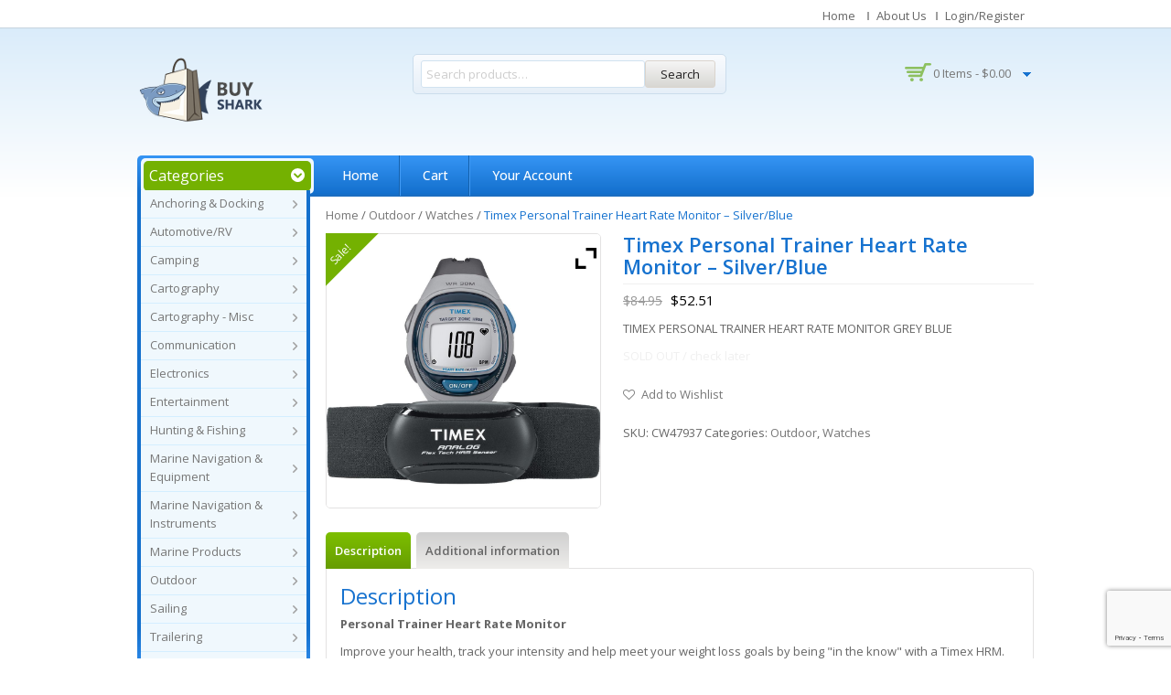

--- FILE ---
content_type: text/html; charset=UTF-8
request_url: https://buyshark.com/product/timex-personal-trainer-heart-rate-monitor-silver-blue-cw47937/
body_size: 27519
content:
<!DOCTYPE html>
<!--[if IE 7]>
<html class="ie ie7" lang="en-US">
<![endif]-->
<!--[if IE 8]>
<html class="ie ie8" lang="en-US">
<![endif]-->
<!--[if !(IE 7) | !(IE 8) ]><!-->
<html lang="en-US">
<!--<![endif]-->
<head>
<meta charset="UTF-8">
<meta name="viewport" content="width=device-width,user-scalable=no">
<title>
Timex Personal Trainer Heart Rate Monitor &#8211; Silver/Blue | BuyShark</title>
<link rel="profile" href="http://gmpg.org/xfn/11">
<link rel="pingback" href="https://buyshark.com/xmlrpc.php">
<!--[if lt IE 9]>
	<script src="https://buyshark.com/wp-content/themes/WCM010013/js/html5.js"></script>
	<![endif]-->

<link rel="shortcut icon" type="image/png" href="//buyshark.com/wp-content/themes/WCM010013/images/favicon.png" />				<script>document.documentElement.className = document.documentElement.className + ' yes-js js_active js'</script>
				<!--[if lt IE 9]>
		<![endif]-->
<meta name='robots' content='max-image-preview:large' />
<link rel='dns-prefetch' href='//www.google.com' />
<link rel='dns-prefetch' href='//fonts.googleapis.com' />
<link rel='dns-prefetch' href='//s.w.org' />
<link rel="alternate" type="application/rss+xml" title="BuyShark &raquo; Feed" href="https://buyshark.com/feed/" />
<link rel="alternate" type="application/rss+xml" title="BuyShark &raquo; Comments Feed" href="https://buyshark.com/comments/feed/" />
<script type="text/javascript">
window._wpemojiSettings = {"baseUrl":"https:\/\/s.w.org\/images\/core\/emoji\/14.0.0\/72x72\/","ext":".png","svgUrl":"https:\/\/s.w.org\/images\/core\/emoji\/14.0.0\/svg\/","svgExt":".svg","source":{"concatemoji":"https:\/\/buyshark.com\/wp-includes\/js\/wp-emoji-release.min.js"}};
/*! This file is auto-generated */
!function(e,a,t){var n,r,o,i=a.createElement("canvas"),p=i.getContext&&i.getContext("2d");function s(e,t){var a=String.fromCharCode,e=(p.clearRect(0,0,i.width,i.height),p.fillText(a.apply(this,e),0,0),i.toDataURL());return p.clearRect(0,0,i.width,i.height),p.fillText(a.apply(this,t),0,0),e===i.toDataURL()}function c(e){var t=a.createElement("script");t.src=e,t.defer=t.type="text/javascript",a.getElementsByTagName("head")[0].appendChild(t)}for(o=Array("flag","emoji"),t.supports={everything:!0,everythingExceptFlag:!0},r=0;r<o.length;r++)t.supports[o[r]]=function(e){if(!p||!p.fillText)return!1;switch(p.textBaseline="top",p.font="600 32px Arial",e){case"flag":return s([127987,65039,8205,9895,65039],[127987,65039,8203,9895,65039])?!1:!s([55356,56826,55356,56819],[55356,56826,8203,55356,56819])&&!s([55356,57332,56128,56423,56128,56418,56128,56421,56128,56430,56128,56423,56128,56447],[55356,57332,8203,56128,56423,8203,56128,56418,8203,56128,56421,8203,56128,56430,8203,56128,56423,8203,56128,56447]);case"emoji":return!s([129777,127995,8205,129778,127999],[129777,127995,8203,129778,127999])}return!1}(o[r]),t.supports.everything=t.supports.everything&&t.supports[o[r]],"flag"!==o[r]&&(t.supports.everythingExceptFlag=t.supports.everythingExceptFlag&&t.supports[o[r]]);t.supports.everythingExceptFlag=t.supports.everythingExceptFlag&&!t.supports.flag,t.DOMReady=!1,t.readyCallback=function(){t.DOMReady=!0},t.supports.everything||(n=function(){t.readyCallback()},a.addEventListener?(a.addEventListener("DOMContentLoaded",n,!1),e.addEventListener("load",n,!1)):(e.attachEvent("onload",n),a.attachEvent("onreadystatechange",function(){"complete"===a.readyState&&t.readyCallback()})),(e=t.source||{}).concatemoji?c(e.concatemoji):e.wpemoji&&e.twemoji&&(c(e.twemoji),c(e.wpemoji)))}(window,document,window._wpemojiSettings);
</script>
<style type="text/css">
img.wp-smiley,
img.emoji {
	display: inline !important;
	border: none !important;
	box-shadow: none !important;
	height: 1em !important;
	width: 1em !important;
	margin: 0 0.07em !important;
	vertical-align: -0.1em !important;
	background: none !important;
	padding: 0 !important;
}
</style>
	<link rel='stylesheet' id='opensans-user-css'  href='https://fonts.googleapis.com/css?family=Open+Sans%3A300%2C400%2C500%2C600%2C700' type='text/css' media='all' />
<link rel='stylesheet' id='oswald-user-css'  href='https://fonts.googleapis.com/css?family=Oswald%3A300%2C400%2C500%2C600%2C700' type='text/css' media='all' />
<link rel='stylesheet' id='css_isotope-css'  href='https://buyshark.com/wp-content/themes/WCM010013/css/isotop-port.css' type='text/css' media='all' />
<link rel='stylesheet' id='custom-css'  href='https://buyshark.com/wp-content/themes/WCM010013/css/megnor/custom.css' type='text/css' media='all' />
<link rel='stylesheet' id='owl.carousel-css'  href='https://buyshark.com/wp-content/themes/WCM010013/css/megnor/owl.carousel.css' type='text/css' media='all' />
<link rel='stylesheet' id='shadowbox-css'  href='https://buyshark.com/wp-content/themes/WCM010013/css/megnor/shadowbox.css' type='text/css' media='all' />
<link rel='stylesheet' id='shortcode_style-css'  href='https://buyshark.com/wp-content/themes/WCM010013/css/megnor/shortcode_style.css' type='text/css' media='all' />
<link rel='stylesheet' id='animate_min-css'  href='https://buyshark.com/wp-content/themes/WCM010013/css/megnor/animate.min.css' type='text/css' media='all' />
<link rel='stylesheet' id='tm_flexslider-css'  href='https://buyshark.com/wp-content/themes/WCM010013/css/megnor/tm_flexslider.css' type='text/css' media='all' />
<link rel='stylesheet' id='templatelema_woocommerce_css-css'  href='https://buyshark.com/wp-content/themes/WCM010013/css/megnor/woocommerce.css' type='text/css' media='all' />
<link rel='stylesheet' id='wp-block-library-css'  href='https://buyshark.com/wp-includes/css/dist/block-library/style.min.css' type='text/css' media='all' />
<link rel='stylesheet' id='wc-block-style-css'  href='https://buyshark.com/wp-content/plugins/woocommerce/packages/woocommerce-blocks/build/style.css' type='text/css' media='all' />
<link rel='stylesheet' id='jquery-selectBox-css'  href='https://buyshark.com/wp-content/plugins/yith-woocommerce-wishlist/assets/css/jquery.selectBox.css' type='text/css' media='all' />
<link rel='stylesheet' id='yith-wcwl-font-awesome-css'  href='https://buyshark.com/wp-content/plugins/yith-woocommerce-wishlist/assets/css/font-awesome.css' type='text/css' media='all' />
<link rel='stylesheet' id='woocommerce_prettyPhoto_css-css'  href='//buyshark.com/wp-content/plugins/woocommerce/assets/css/prettyPhoto.css' type='text/css' media='all' />
<link rel='stylesheet' id='yith-wcwl-main-css'  href='https://buyshark.com/wp-content/plugins/yith-woocommerce-wishlist/assets/css/style.css' type='text/css' media='all' />
<style id='global-styles-inline-css' type='text/css'>
body{--wp--preset--color--black: #000000;--wp--preset--color--cyan-bluish-gray: #abb8c3;--wp--preset--color--white: #ffffff;--wp--preset--color--pale-pink: #f78da7;--wp--preset--color--vivid-red: #cf2e2e;--wp--preset--color--luminous-vivid-orange: #ff6900;--wp--preset--color--luminous-vivid-amber: #fcb900;--wp--preset--color--light-green-cyan: #7bdcb5;--wp--preset--color--vivid-green-cyan: #00d084;--wp--preset--color--pale-cyan-blue: #8ed1fc;--wp--preset--color--vivid-cyan-blue: #0693e3;--wp--preset--color--vivid-purple: #9b51e0;--wp--preset--gradient--vivid-cyan-blue-to-vivid-purple: linear-gradient(135deg,rgba(6,147,227,1) 0%,rgb(155,81,224) 100%);--wp--preset--gradient--light-green-cyan-to-vivid-green-cyan: linear-gradient(135deg,rgb(122,220,180) 0%,rgb(0,208,130) 100%);--wp--preset--gradient--luminous-vivid-amber-to-luminous-vivid-orange: linear-gradient(135deg,rgba(252,185,0,1) 0%,rgba(255,105,0,1) 100%);--wp--preset--gradient--luminous-vivid-orange-to-vivid-red: linear-gradient(135deg,rgba(255,105,0,1) 0%,rgb(207,46,46) 100%);--wp--preset--gradient--very-light-gray-to-cyan-bluish-gray: linear-gradient(135deg,rgb(238,238,238) 0%,rgb(169,184,195) 100%);--wp--preset--gradient--cool-to-warm-spectrum: linear-gradient(135deg,rgb(74,234,220) 0%,rgb(151,120,209) 20%,rgb(207,42,186) 40%,rgb(238,44,130) 60%,rgb(251,105,98) 80%,rgb(254,248,76) 100%);--wp--preset--gradient--blush-light-purple: linear-gradient(135deg,rgb(255,206,236) 0%,rgb(152,150,240) 100%);--wp--preset--gradient--blush-bordeaux: linear-gradient(135deg,rgb(254,205,165) 0%,rgb(254,45,45) 50%,rgb(107,0,62) 100%);--wp--preset--gradient--luminous-dusk: linear-gradient(135deg,rgb(255,203,112) 0%,rgb(199,81,192) 50%,rgb(65,88,208) 100%);--wp--preset--gradient--pale-ocean: linear-gradient(135deg,rgb(255,245,203) 0%,rgb(182,227,212) 50%,rgb(51,167,181) 100%);--wp--preset--gradient--electric-grass: linear-gradient(135deg,rgb(202,248,128) 0%,rgb(113,206,126) 100%);--wp--preset--gradient--midnight: linear-gradient(135deg,rgb(2,3,129) 0%,rgb(40,116,252) 100%);--wp--preset--duotone--dark-grayscale: url('#wp-duotone-dark-grayscale');--wp--preset--duotone--grayscale: url('#wp-duotone-grayscale');--wp--preset--duotone--purple-yellow: url('#wp-duotone-purple-yellow');--wp--preset--duotone--blue-red: url('#wp-duotone-blue-red');--wp--preset--duotone--midnight: url('#wp-duotone-midnight');--wp--preset--duotone--magenta-yellow: url('#wp-duotone-magenta-yellow');--wp--preset--duotone--purple-green: url('#wp-duotone-purple-green');--wp--preset--duotone--blue-orange: url('#wp-duotone-blue-orange');--wp--preset--font-size--small: 13px;--wp--preset--font-size--medium: 20px;--wp--preset--font-size--large: 36px;--wp--preset--font-size--x-large: 42px;}.has-black-color{color: var(--wp--preset--color--black) !important;}.has-cyan-bluish-gray-color{color: var(--wp--preset--color--cyan-bluish-gray) !important;}.has-white-color{color: var(--wp--preset--color--white) !important;}.has-pale-pink-color{color: var(--wp--preset--color--pale-pink) !important;}.has-vivid-red-color{color: var(--wp--preset--color--vivid-red) !important;}.has-luminous-vivid-orange-color{color: var(--wp--preset--color--luminous-vivid-orange) !important;}.has-luminous-vivid-amber-color{color: var(--wp--preset--color--luminous-vivid-amber) !important;}.has-light-green-cyan-color{color: var(--wp--preset--color--light-green-cyan) !important;}.has-vivid-green-cyan-color{color: var(--wp--preset--color--vivid-green-cyan) !important;}.has-pale-cyan-blue-color{color: var(--wp--preset--color--pale-cyan-blue) !important;}.has-vivid-cyan-blue-color{color: var(--wp--preset--color--vivid-cyan-blue) !important;}.has-vivid-purple-color{color: var(--wp--preset--color--vivid-purple) !important;}.has-black-background-color{background-color: var(--wp--preset--color--black) !important;}.has-cyan-bluish-gray-background-color{background-color: var(--wp--preset--color--cyan-bluish-gray) !important;}.has-white-background-color{background-color: var(--wp--preset--color--white) !important;}.has-pale-pink-background-color{background-color: var(--wp--preset--color--pale-pink) !important;}.has-vivid-red-background-color{background-color: var(--wp--preset--color--vivid-red) !important;}.has-luminous-vivid-orange-background-color{background-color: var(--wp--preset--color--luminous-vivid-orange) !important;}.has-luminous-vivid-amber-background-color{background-color: var(--wp--preset--color--luminous-vivid-amber) !important;}.has-light-green-cyan-background-color{background-color: var(--wp--preset--color--light-green-cyan) !important;}.has-vivid-green-cyan-background-color{background-color: var(--wp--preset--color--vivid-green-cyan) !important;}.has-pale-cyan-blue-background-color{background-color: var(--wp--preset--color--pale-cyan-blue) !important;}.has-vivid-cyan-blue-background-color{background-color: var(--wp--preset--color--vivid-cyan-blue) !important;}.has-vivid-purple-background-color{background-color: var(--wp--preset--color--vivid-purple) !important;}.has-black-border-color{border-color: var(--wp--preset--color--black) !important;}.has-cyan-bluish-gray-border-color{border-color: var(--wp--preset--color--cyan-bluish-gray) !important;}.has-white-border-color{border-color: var(--wp--preset--color--white) !important;}.has-pale-pink-border-color{border-color: var(--wp--preset--color--pale-pink) !important;}.has-vivid-red-border-color{border-color: var(--wp--preset--color--vivid-red) !important;}.has-luminous-vivid-orange-border-color{border-color: var(--wp--preset--color--luminous-vivid-orange) !important;}.has-luminous-vivid-amber-border-color{border-color: var(--wp--preset--color--luminous-vivid-amber) !important;}.has-light-green-cyan-border-color{border-color: var(--wp--preset--color--light-green-cyan) !important;}.has-vivid-green-cyan-border-color{border-color: var(--wp--preset--color--vivid-green-cyan) !important;}.has-pale-cyan-blue-border-color{border-color: var(--wp--preset--color--pale-cyan-blue) !important;}.has-vivid-cyan-blue-border-color{border-color: var(--wp--preset--color--vivid-cyan-blue) !important;}.has-vivid-purple-border-color{border-color: var(--wp--preset--color--vivid-purple) !important;}.has-vivid-cyan-blue-to-vivid-purple-gradient-background{background: var(--wp--preset--gradient--vivid-cyan-blue-to-vivid-purple) !important;}.has-light-green-cyan-to-vivid-green-cyan-gradient-background{background: var(--wp--preset--gradient--light-green-cyan-to-vivid-green-cyan) !important;}.has-luminous-vivid-amber-to-luminous-vivid-orange-gradient-background{background: var(--wp--preset--gradient--luminous-vivid-amber-to-luminous-vivid-orange) !important;}.has-luminous-vivid-orange-to-vivid-red-gradient-background{background: var(--wp--preset--gradient--luminous-vivid-orange-to-vivid-red) !important;}.has-very-light-gray-to-cyan-bluish-gray-gradient-background{background: var(--wp--preset--gradient--very-light-gray-to-cyan-bluish-gray) !important;}.has-cool-to-warm-spectrum-gradient-background{background: var(--wp--preset--gradient--cool-to-warm-spectrum) !important;}.has-blush-light-purple-gradient-background{background: var(--wp--preset--gradient--blush-light-purple) !important;}.has-blush-bordeaux-gradient-background{background: var(--wp--preset--gradient--blush-bordeaux) !important;}.has-luminous-dusk-gradient-background{background: var(--wp--preset--gradient--luminous-dusk) !important;}.has-pale-ocean-gradient-background{background: var(--wp--preset--gradient--pale-ocean) !important;}.has-electric-grass-gradient-background{background: var(--wp--preset--gradient--electric-grass) !important;}.has-midnight-gradient-background{background: var(--wp--preset--gradient--midnight) !important;}.has-small-font-size{font-size: var(--wp--preset--font-size--small) !important;}.has-medium-font-size{font-size: var(--wp--preset--font-size--medium) !important;}.has-large-font-size{font-size: var(--wp--preset--font-size--large) !important;}.has-x-large-font-size{font-size: var(--wp--preset--font-size--x-large) !important;}
</style>
<link rel='stylesheet' id='contact-form-7-css'  href='https://buyshark.com/wp-content/plugins/contact-form-7/includes/css/styles.css' type='text/css' media='all' />
<link rel='stylesheet' id='rs-plugin-settings-css'  href='https://buyshark.com/wp-content/plugins/revslider/rs-plugin/css/settings.css' type='text/css' media='all' />
<style id='rs-plugin-settings-inline-css' type='text/css'>
.tp-caption a{color:#ff7302;text-shadow:none;-webkit-transition:all 0.2s ease-out;-moz-transition:all 0.2s ease-out;-o-transition:all 0.2s ease-out;-ms-transition:all 0.2s ease-out}.tp-caption a:hover{color:#ffa902}
</style>
<link rel='stylesheet' id='apm-styles-css'  href='https://buyshark.com/wp-content/plugins/woocommerce-accepted-payment-methods/assets/css/style.css' type='text/css' media='all' />
<style id='woocommerce-inline-inline-css' type='text/css'>
.woocommerce form .form-row .required { visibility: visible; }
</style>
<link rel='stylesheet' id='woosb-frontend-css'  href='https://buyshark.com/wp-content/plugins/woo-product-bundle/assets/css/frontend.css' type='text/css' media='all' />
<link rel='stylesheet' id='templatemela-fonts-css'  href='//fonts.googleapis.com/css?family=Source+Sans+Pro%3A300%2C400%2C700%2C300italic%2C400italic%2C700italic%7CBitter%3A400%2C700&#038;subset=latin%2Clatin-ext' type='text/css' media='all' />
<link rel='stylesheet' id='font_awesome-css'  href='https://buyshark.com/wp-content/themes/WCM010013/fonts/css/font-awesome.css' type='text/css' media='all' />
<link rel='stylesheet' id='templatemela-style-css'  href='https://buyshark.com/wp-content/themes/WCM010013-child-electronics/style.css' type='text/css' media='all' />
<link rel='stylesheet' id='newsletter-css'  href='https://buyshark.com/wp-content/plugins/newsletter/style.css' type='text/css' media='all' />
<link rel='stylesheet' id='vtmam-error-style-css'  href='https://buyshark.com/wp-content/plugins/min-and-max-purchase-for-woocommerce/core/css/vtmam-error-style.css' type='text/css' media='all' />
<link rel='stylesheet' id='ywzm-prettyPhoto-css'  href='//buyshark.com/wp-content/plugins/woocommerce/assets/css/prettyPhoto.css' type='text/css' media='all' />
<style id='ywzm-prettyPhoto-inline-css' type='text/css'>

                    div.pp_woocommerce a.pp_contract, div.pp_woocommerce a.pp_expand{
                        content: unset !important;
                        background-color: white;
                        width: 25px;
                        height: 25px;
                        margin-top: 5px;
						margin-left: 5px;
                    }

                    div.pp_woocommerce a.pp_contract, div.pp_woocommerce a.pp_expand:hover{
                        background-color: white;
                    }
                     div.pp_woocommerce a.pp_contract, div.pp_woocommerce a.pp_contract:hover{
                        background-color: white;
                    }

                    a.pp_expand:before, a.pp_contract:before{
                    content: unset !important;
                    }

                     a.pp_expand .expand-button-hidden svg, a.pp_contract .expand-button-hidden svg{
                       width: 25px;
                       height: 25px;
                       padding: 5px;
					}

					.expand-button-hidden path{
                       fill: black;
					}

                    
</style>
<link rel='stylesheet' id='ywzm-magnifier-css'  href='https://buyshark.com/wp-content/plugins/yith-woocommerce-zoom-magnifier/assets/css/yith_magnifier.css' type='text/css' media='all' />
<link rel='stylesheet' id='ywzm_frontend-css'  href='https://buyshark.com/wp-content/plugins/yith-woocommerce-zoom-magnifier/assets/css/frontend.css' type='text/css' media='all' />
<style id='ywzm_frontend-inline-css' type='text/css'>

                    #slider-prev, #slider-next {
                        background-color: white;
                        border: 2px solid black;
                        width:25px !important;
                        height:25px !important;
                    }

                    .yith_slider_arrow span{
                        width:25px !important;
                        height:25px !important;
                    }
                    
                    #slider-prev:hover, #slider-next:hover {
                        background-color: white;
                        border: 2px solid black;
                    }
                    
                   .thumbnails.slider path:hover {
                        fill:black;
                    }
                    
                    .thumbnails.slider path {
                        fill:black;
                        width:25px !important;
                        height:25px !important;
                    }

                    .thumbnails.slider svg {
                       width: 22px;
                       height: 22px;
                    }

                    
                    div.pp_woocommerce a.yith_expand {
                     background-color: white;
                     width: 25px;
                     height: 25px;
                     top: 10px;
                     bottom: initial;
                     left: initial;
                     right: 10px;
                     border-radius: 0%;
                    }

                    .expand-button-hidden svg{
                       width: 25px;
                       height: 25px;
					}

					.expand-button-hidden path{
                       fill: black;
					}
                    
</style>
<script type='text/javascript' src='https://buyshark.com/wp-includes/js/jquery/jquery.min.js' id='jquery-core-js'></script>
<script type='text/javascript' src='https://buyshark.com/wp-includes/js/jquery/jquery-migrate.min.js' id='jquery-migrate-js'></script>
<script type='text/javascript' src='https://buyshark.com/wp-content/plugins/revslider/rs-plugin/js/jquery.themepunch.tools.min.js' id='tp-tools-js'></script>
<script type='text/javascript' src='https://buyshark.com/wp-content/plugins/revslider/rs-plugin/js/jquery.themepunch.revolution.min.js' id='revmin-js'></script>
<script type='text/javascript' src='https://buyshark.com/wp-content/plugins/stop-user-enumeration/frontend/js/frontend.js' id='stop-user-enumeration-js'></script>
<script type='text/javascript' src='https://buyshark.com/wp-content/plugins/min-and-max-purchase-for-woocommerce/woo-integration/js/vtmam-clear-cart-msgs.js' id='vtmam-clear-cart-msgs-js'></script>
<link rel="https://api.w.org/" href="https://buyshark.com/wp-json/" /><link rel="alternate" type="application/json" href="https://buyshark.com/wp-json/wp/v2/product/7095" /><link rel="EditURI" type="application/rsd+xml" title="RSD" href="https://buyshark.com/xmlrpc.php?rsd" />
<link rel="wlwmanifest" type="application/wlwmanifest+xml" href="https://buyshark.com/wp-includes/wlwmanifest.xml" /> 

<link rel="canonical" href="https://buyshark.com/product/timex-personal-trainer-heart-rate-monitor-silver-blue-cw47937/" />
<link rel='shortlink' href='https://buyshark.com/?p=7095' />
<link rel="alternate" type="application/json+oembed" href="https://buyshark.com/wp-json/oembed/1.0/embed?url=https%3A%2F%2Fbuyshark.com%2Fproduct%2Ftimex-personal-trainer-heart-rate-monitor-silver-blue-cw47937%2F" />
<link rel="alternate" type="text/xml+oembed" href="https://buyshark.com/wp-json/oembed/1.0/embed?url=https%3A%2F%2Fbuyshark.com%2Fproduct%2Ftimex-personal-trainer-heart-rate-monitor-silver-blue-cw47937%2F&#038;format=xml" />
<link rel="alternate" href="https://buyshark.com/product/timex-personal-trainer-heart-rate-monitor-silver-blue-cw47937/" hreflang="x-default" />		<script type="text/javascript">
			jQuery(document).ready(function() {
				// CUSTOM AJAX CONTENT LOADING FUNCTION
				var ajaxRevslider = function(obj) {
				
					// obj.type : Post Type
					// obj.id : ID of Content to Load
					// obj.aspectratio : The Aspect Ratio of the Container / Media
					// obj.selector : The Container Selector where the Content of Ajax will be injected. It is done via the Essential Grid on Return of Content
					
					var content = "";

					data = {};
					
					data.action = 'revslider_ajax_call_front';
					data.client_action = 'get_slider_html';
					data.token = '3c83ee11d1';
					data.type = obj.type;
					data.id = obj.id;
					data.aspectratio = obj.aspectratio;
					
					// SYNC AJAX REQUEST
					jQuery.ajax({
						type:"post",
						url:"https://buyshark.com/wp-admin/admin-ajax.php",
						dataType: 'json',
						data:data,
						async:false,
						success: function(ret, textStatus, XMLHttpRequest) {
							if(ret.success == true)
								content = ret.data;								
						},
						error: function(e) {
							console.log(e);
						}
					});
					
					 // FIRST RETURN THE CONTENT WHEN IT IS LOADED !!
					 return content;						 
				};
				
				// CUSTOM AJAX FUNCTION TO REMOVE THE SLIDER
				var ajaxRemoveRevslider = function(obj) {
					return jQuery(obj.selector+" .rev_slider").revkill();
				};

				// EXTEND THE AJAX CONTENT LOADING TYPES WITH TYPE AND FUNCTION
				var extendessential = setInterval(function() {
					if (jQuery.fn.tpessential != undefined) {
						clearInterval(extendessential);
						if(typeof(jQuery.fn.tpessential.defaults) !== 'undefined') {
							jQuery.fn.tpessential.defaults.ajaxTypes.push({type:"revslider",func:ajaxRevslider,killfunc:ajaxRemoveRevslider,openAnimationSpeed:0.3});   
							// type:  Name of the Post to load via Ajax into the Essential Grid Ajax Container
							// func: the Function Name which is Called once the Item with the Post Type has been clicked
							// killfunc: function to kill in case the Ajax Window going to be removed (before Remove function !
							// openAnimationSpeed: how quick the Ajax Content window should be animated (default is 0.3)
						}
					}
				},30);
			});
		</script>
		<style type="text/css">

	 /*Element Background color*/
	.woocommerce span.onsale, .woocommerce-page span.onsale,.category-toggle,
	.woocommerce .widget_price_filter .ui-slider .ui-slider-range, 
	.woocommerce-page .widget_price_filter .ui-slider .ui-slider-range,
	.entry-date .month, .grid .blog-list .entry-date .month, 
	.blog-list .entry-date .month,.widget_search #searchform #searchsubmit,
	.paging-navigation a:hover, .paging-navigation .page-numbers.current,
	.style1 #tab ul li a.current, .style1 #tab ul li a:hover,
	.blockquote-inner.style-2 blockquote.blockquote,.options li a.selected,.options li a:hover
	{
			background:#74B101; 
	}
	 /*Element Foreground color*/	
	.woocommerce .star-rating span, .woocommerce-page .star-rating span, .woocommerce .star-rating:before, .woocommerce-page .star-rating:before{
		 color:#74B101; 
	}		
</style>
<style type="text/css">
		h1 {	
		font-family:'Open Sans', Arial, Helvetica, sans-serif;
	}	
		
		h1 {	
		color:#1672cf;	
	}	
			
		h2 {	
		font-family:'Open Sans', Arial, Helvetica, sans-serif;
	}	
		
		h2 {	
		color:#1672cf;	
	}	
	
		h3 {	
		font-family:'Open Sans', Arial, Helvetica, sans-serif;
	}	
		
		h3 { color:#1672cf;}
		
		h4 {	
		font-family:'Open Sans', Arial, Helvetica, sans-serif;
	}	
		
	
		h4 {	
		color:#1672cf;	
	}	
		
		h5 {	
		font-family:'Open Sans', Arial, Helvetica, sans-serif;
	}	
		
		h5 {	
		color:#1672cf;	
	}	
		
		h6 {	
		font-family:'Open Sans', Arial, Helvetica, sans-serif;
	}	
		
		h6 {	
		color:#1672cf;	
	}	
		
		.home-service h3.widget-title {	
		font-family:'Open Sans', Arial, Helvetica, sans-serif;
	}	
		
		.navbar .nav-menu li a{	
		font-family:'Open Sans', Arial, Helvetica, sans-serif;
	}	
		
	
	a {
		color:#777777;
	}
	a:hover {
		color:#1672cf;
	}
	.footer a, .site-footer a, .site-footer{
		color:#666666; 
	}
	.footer a:hover, .footer .footer-links li a:hover, .site-footer a:hover{
		color:#1672CF;		 
	}
	
		h3 {	
		font-family:'Open Sans', Arial, Helvetica, sans-serif;	
	}	
		
	
		.footer-main {	
		font-family:'Open Sans', Arial, Helvetica, sans-serif;	
	}	
		

	.site-footer {
		background-color:#FFFFFF ;
	}
	.navbar, .navbar-mobile {
		background-color:# ;
	}
	
	body {
		background-color:#FFFFFF ;
				background-image: url("https://buyshark.com/wp-content/themes/WCM010013/images/megnor/colorpicker/pattern/body-bg.png");
		background-position:top left ;
		background-repeat:repeat;
		background-attachment:scroll;
					
		color:#666666;
	} 
	.topbar-outer { 
		background-color:#F5F5F5; 
		background:-moz-linear-gradient(top, #FFFFFF 0%, #FFFFFF 100% );
		background:-webkit-gradient(linear, left top, left bottom, color-stop(0%, #FFFFFF), color-stop(100%, #FFFFFF ));
		background:-webkit-linear-gradient(top, #FFFFFF 0%, #FFFFFF 100% );
		background:-o-linear-gradient(top, #FFFFFF 0%, #FFFFFF 100% );
		background:-ms-linear-gradient(top, #FFFFFF 0%, #FFFFFF 100% );
		background:linear-gradient(to bottom, #FFFFFF 0%, #FFFFFF 100% );
		filter: progid:DXImageTransform.Microsoft.gradient( startColorstr='#FFFFFF', endColorstr='#FFFFFF',GradientType=0 ); /* IE6-8 */
	}
	.topbar-main { color:#666666; }
	.topbar-main a{ color:#666666; }
	.topbar-main a:hover{ color:#1672CF; }
	.site-header {
		background-color:#;
			} 
	.main-navigation
	{
		background:-moz-linear-gradient(top, #3695F5 0%, #116DCA 100% );
		background:-webkit-gradient(linear, left top, left bottom, color-stop(0%, #116DCA), color-stop(100%, #116DCA ));
		background:-webkit-linear-gradient(top, #3695F5 0%, #116DCA 100% );
		background:-o-linear-gradient(top, #3695F5 0%, #116DCA 100% );
		background:-ms-linear-gradient(top, #3695F5 0%, #116DCA 100% );
		background:linear-gradient(to bottom, #3695F5 0%, #116DCA 100% );
		filter: progid:DXImageTransform.Microsoft.gradient( startColorstr='#3695F5', endColorstr='#116DCA',GradientType=0 ); /* IE6-8 */
	}
	
		body {	
		font-family: 'Open Sans', Arial, Helvetica, sans-serif;	
	}
	.widget button, .widget input[type="button"], .widget input[type="reset"], .widget input[type="submit"], a.button, button, .contributor-posts-link, input[type="button"], input[type="reset"], input[type="submit"], .button_content_inner a, .woocommerce #content input.button, .woocommerce #respond input#submit, .woocommerce a.button, .woocommerce button.button, .woocommerce input.button, .woocommerce-page #content input.button, .woocommerce-page #respond input#submit, .woocommerce-page a.button, .woocommerce-page button.button, .woocommerce-page input.button
	{
		background-color:#F5F5F5; 
		background:-moz-linear-gradient(top, #F5F5F5 0%, #D8D7D3 100% );
		background:-webkit-gradient(linear, left top, left bottom, color-stop(0%, #F5F5F5), color-stop(100%, #D8D7D3 ));
		background:-webkit-linear-gradient(top, #F5F5F5 0%, #D8D7D3 100% );
		background:-o-linear-gradient(top, #F5F5F5 0%, #D8D7D3 100% );
		background:-ms-linear-gradient(top, #F5F5F5 0%, #D8D7D3 100% );
		background:linear-gradient(to bottom, #F5F5F5 0%, #D8D7D3 100% );
		filter: progid:DXImageTransform.Microsoft.gradient( startColorstr='#F5F5F5', endColorstr='#D8D7D3',GradientType=0 ); /* IE6-8 */
	}
	.widget input[type="button"]:hover,.widget input[type="button"]:focus,.widget input[type="reset"]:hover,.widget input[type="reset"]:focus,.widget input[type="submit"]:hover,.widget input[type="submit"]:focus,a.button:hover,a.button:focus,button:hover,button:focus,.contributor-posts-link:hover,input[type="button"]:hover,input[type="button"]:focus,input[type="reset"]:hover,input[type="reset"]:focus,input[type="submit"]:hover,input[type="submit"]:focus,.calloutarea_button a.button:hover,.calloutarea_button a.button:focus,.button_content_inner a:hover,.button_content_inner a:focus,.woocommerce #content input.button:hover, .woocommerce #respond input#submit:hover, .woocommerce a.button:hover, .woocommerce button.button:hover, .woocommerce input.button:hover, .woocommerce-page #content input.button:hover, .woocommerce-page #respond input#submit:hover, .woocommerce-page a.button:hover, .woocommerce-page button.button:hover, .woocommerce-page input.button:hover,.woocommerce #content input.button.disabled,.woocommerce #content input.button:disabled,.woocommerce #respond input#submit.disabled,.woocommerce #respond input#submit:disabled,.woocommerce a.button.disabled,.woocommerce a.button:disabled,.woocommerce button.button.disabled,.woocommerce button.button:disabled,.woocommerce input.button.disabled,.woocommerce input.button:disabled,.woocommerce-page #content input.button.disabled,.woocommerce-page #content input.button:disabled,.woocommerce-page #respond input#submit.disabled,.woocommerce-page #respond input#submit:disabled,.woocommerce-page a.button.disabled,.woocommerce-page a.button:disabled,.woocommerce-page button.button.disabled,.woocommerce-page button.button:disabled,.woocommerce-page input.button.disabled,.woocommerce-page input.button:disabled,#woo-products .products .container-inner:hover .add_to_cart_button,
#woo-products .products .container-inner:hover .add_to_cart_button, .products .container-inner:hover .add_to_cart_button,.read-more-link:hover,.products .container-inner:hover .product_type_simple
	{
		background-color:#F5F5F5; 
		background:-moz-linear-gradient(top, #679D02 0%, #7DBF00 100% );
		background:-webkit-gradient(linear, left top, left bottom, color-stop(0%, #679D02), color-stop(100%, #7DBF00 ));
		background:-webkit-linear-gradient(top, #679D02 0%, #7DBF00 100% );
		background:-o-linear-gradient(top, #679D02 0%, #7DBF00 100% );
		background:-ms-linear-gradient(top, #679D02 0%, #7DBF00 100% );
		background:linear-gradient(to bottom, #679D02 0%, #7DBF00 100% );
		filter: progid:DXImageTransform.Microsoft.gradient( startColorstr='#679D02', endColorstr='#7DBF00',GradientType=0 ); /* IE6-8 */	
	}
	
	 /*Element Background color*/
	.woocommerce span.onsale, .woocommerce-page span.onsale,.category-toggle,
	.woocommerce .widget_price_filter .ui-slider .ui-slider-range, 
	.woocommerce-page .widget_price_filter .ui-slider .ui-slider-range,
	.entry-date .month, .grid .blog-list .entry-date .month, 
	.blog-list .entry-date .month,.widget_search #searchform #searchsubmit,
	.paging-navigation a:hover, .paging-navigation .page-numbers.current,
	.style1 #tab ul li a.current, .style1 #tab ul li a:hover,
	.blockquote-inner.style-2 blockquote.blockquote,.options li a.selected,.options li a:hover,
	.follow-us a:hover
	{
			background:#74B101; 
	}
	/*Element BorderColor color*/	
	.follow-us a{
			border-color:#74B101; 
	}
	 /*Element Forecolor color*/	
	.follow-us a i{
			color:#74B101; 
	}
			
</style>
	<noscript><style>.woocommerce-product-gallery{ opacity: 1 !important; }</style></noscript>
			<style type="text/css" id="wp-custom-css">
			ul.accepted-payment-methods li span { width: 36px !important; }

/*.woocommerce-button.button.pay {
    display: none;
}*/

/*.grecaptcha-badge { visibility: hidden; }*/

/*iframe {
	height: unset;
}*/

.menu-category ul li {
padding: 4px 0 6px 10px !important;
}
.menu-category ul li a {
padding: 0 !important;
}
.menu-category ul li ul li a {
background: none !important;
}
.menu-category ul li ul li a:hover {
background: none !important;
}


		</style>
		</head>
<body class="product-template-default single single-product postid-7095 theme-WCM010013 multiple-domain-buyshark-com woocommerce woocommerce-page woocommerce-no-js masthead-fixed singular shop-left-sidebar">
<div id="page" class="hfeed site">
<!-- Header -->
<header id="masthead" class="site-header header2 " role="banner">
    <div class="topbar-outer">
    <div class="topbar-main">
	 
	   <div class="topbar-right">
      <div class="header-menu-links">
							<ul id="menu-header-top-links" class="header-menu"><li id="menu-item-11929" class="first-menu-item menu-item-type-post_type menu-item-object-page menu-item-home menu-item-11929"><a href="https://buyshark.com/">Home</a></li>
<li id="menu-item-11928" class="last-menu-item menu-item-type-post_type menu-item-object-page menu-item-11928"><a href="https://buyshark.com/about-us/">About Us</a></li>
</ul>		</div>
																		<div class="header_login"><!-- Start header cart -->
											<div class="header_logout">					
																								<a href="https://buyshark.com/my-account/" title="Login / Register" class="login show-login-link" id="show-login-link" > Login/Register</a>
												  
											</div>
										</div>
									      </div>
    </div>
  </div>
    <div class="site-header-main">
    <div class="header-main">
      <div class="header_left">
                <a href="https://buyshark.com/" title="BuyShark" rel="home">
        <img alt="BuyShark" src="//buyshark.com/wp-content/uploads/2016/02/bslogo_small.png" />        </a>
                      </div>
      	 	  	<div class="header_middle">
		<div class="header-search">
			<form role="search" method="get" class="woocommerce-product-search" action="https://buyshark.com/">
	<label class="screen-reader-text" for="woocommerce-product-search-field-0">Search for:</label>
	<input type="search" id="woocommerce-product-search-field-0" class="search-field" placeholder="Search products&hellip;" value="" name="s" />
	<button type="submit" value="Search">Search</button>
	<input type="hidden" name="post_type" value="product" />
</form>
 	
		</div>
	</div>
		      <div class="header_right">
	  											<div class="header_cart">
							
																	
										<div class="cart togg">
															
									<span id="shopping_cart" class="shopping_cart tog" href="https://buyshark.com/cart/" title="View your shopping cart">
									
									<a class="cart-contents" href="https://buyshark.com/cart/" title="View your shopping cart">0 items - <span class="woocommerce-Price-amount amount"><span class="woocommerce-Price-currencySymbol">&#36;</span>0.00</span></a>
									
									<div class="right-arrow"></div>
									</span>	
																		<aside id="woocommerce_widget_cart-2" class="widget woocommerce widget_shopping_cart tab_content"><div class="top-arrow"> </div> <h3 class="widget-title">Cart</h3><div class="widget_shopping_cart_content"></div></aside>		
								</div>	
															
										

						</div>	
												
	  </div>
	
    </div>
	<div class="site-top">
				<div class="top_main">
					<!-- Start header-bottom -->		
					<div id="navbar" class="header-bottom navbar default">
						<nav id="site-navigation" class="navigation main-navigation" role="navigation">
								<div class="menu-category">
									<div class="cate-inner">
										<p class="category-toggle">
											<span class="category_title"> Categories </span>
											<span class="cat-bullet"> </span> 
										</p> 
									</div>	
																			<ul class="product-categories"><li class="cat-item cat-item-10566 cat-parent"><a href="https://buyshark.com/product-category/anchoring-docking/">Anchoring &amp; Docking</a><ul class='children'>
<li class="cat-item cat-item-10834"><a href="https://buyshark.com/product-category/anchoring-docking/anchoring-accessories/">Anchoring Accessories</a></li>
<li class="cat-item cat-item-14890"><a href="https://buyshark.com/product-category/anchoring-docking/anchoring-accessorieselectrical/">Anchoring Accessories,Electrical</a></li>
<li class="cat-item cat-item-16466"><a href="https://buyshark.com/product-category/anchoring-docking/anchoring-accessorieshunting-fishing/">Anchoring Accessories,Hunting &amp; Fishing</a></li>
<li class="cat-item cat-item-10842"><a href="https://buyshark.com/product-category/anchoring-docking/anchors/">Anchors</a></li>
<li class="cat-item cat-item-10809"><a href="https://buyshark.com/product-category/anchoring-docking/bumpers-guards/">Bumpers/Guards</a></li>
<li class="cat-item cat-item-10849"><a href="https://buyshark.com/product-category/anchoring-docking/buoys/">Buoys</a></li>
<li class="cat-item cat-item-11354"><a href="https://buyshark.com/product-category/anchoring-docking/cleats/">Cleats</a></li>
<li class="cat-item cat-item-14310"><a href="https://buyshark.com/product-category/anchoring-docking/cleatsmarine-hardware/">Cleats,Marine Hardware</a></li>
<li class="cat-item cat-item-10710"><a href="https://buyshark.com/product-category/anchoring-docking/dock-line/">Dock Line</a></li>
<li class="cat-item cat-item-14169"><a href="https://buyshark.com/product-category/anchoring-docking/dock-linesailing/">Dock Line,Sailing</a></li>
<li class="cat-item cat-item-10968"><a href="https://buyshark.com/product-category/anchoring-docking/docking-accessories/">Docking Accessories</a></li>
<li class="cat-item cat-item-14304"><a href="https://buyshark.com/product-category/anchoring-docking/docking-accessoriesmarine-hardware/">Docking Accessories,Marine Hardware</a></li>
<li class="cat-item cat-item-10567"><a href="https://buyshark.com/product-category/anchoring-docking/fender-accessories/">Fender Accessories</a></li>
<li class="cat-item cat-item-10954"><a href="https://buyshark.com/product-category/anchoring-docking/fender-accessoriesmarine-hardware/">Fender Accessories,Marine Hardware</a></li>
<li class="cat-item cat-item-10733"><a href="https://buyshark.com/product-category/anchoring-docking/fender-covers/">Fender Covers</a></li>
<li class="cat-item cat-item-10887"><a href="https://buyshark.com/product-category/anchoring-docking/fenders/">Fenders</a></li>
<li class="cat-item cat-item-11531"><a href="https://buyshark.com/product-category/anchoring-docking/ladders/">Ladders</a></li>
<li class="cat-item cat-item-15489"><a href="https://buyshark.com/product-category/anchoring-docking/laddersboat-outfitting/">Ladders,Boat Outfitting</a></li>
<li class="cat-item cat-item-11364"><a href="https://buyshark.com/product-category/anchoring-docking/mooring-whips/">Mooring Whips</a></li>
<li class="cat-item cat-item-11257"><a href="https://buyshark.com/product-category/anchoring-docking/piling-caps/">Piling Caps</a></li>
<li class="cat-item cat-item-11368"><a href="https://buyshark.com/product-category/anchoring-docking/rope-chain/">Rope &amp; Chain</a></li>
<li class="cat-item cat-item-18566"><a href="https://buyshark.com/product-category/anchoring-docking/rope-chainboat-outfitting/">Rope &amp; Chain,Boat Outfitting</a></li>
<li class="cat-item cat-item-10571"><a href="https://buyshark.com/product-category/anchoring-docking/windlass-accessories/">Windlass Accessories</a></li>
<li class="cat-item cat-item-14892"><a href="https://buyshark.com/product-category/anchoring-docking/windlass-accessoriesanchoring-docking/">Windlass Accessories,Anchoring &amp; Docking</a></li>
<li class="cat-item cat-item-15905"><a href="https://buyshark.com/product-category/anchoring-docking/windlass-accessorieselectrical/">Windlass Accessories,Electrical</a></li>
<li class="cat-item cat-item-10804"><a href="https://buyshark.com/product-category/anchoring-docking/windlasses/">Windlasses</a></li>
</ul>
</li>
<li class="cat-item cat-item-148 cat-parent"><a href="https://buyshark.com/product-category/automotive-rv/">Automotive/RV</a><ul class='children'>
<li class="cat-item cat-item-380"><a href="https://buyshark.com/product-category/automotive-rv/automotive-rv-accessories-380/">Accessories</a></li>
<li class="cat-item cat-item-10371"><a href="https://buyshark.com/product-category/automotive-rv/accessoriesboat-outfitting/">Accessories,Boat Outfitting</a></li>
<li class="cat-item cat-item-11585"><a href="https://buyshark.com/product-category/automotive-rv/accessorieselectrical-automotive-rv/">Accessories,Electrical</a></li>
<li class="cat-item cat-item-16414"><a href="https://buyshark.com/product-category/automotive-rv/accessoriesentertainment-automotive-rv/">Accessories,Entertainment</a></li>
<li class="cat-item cat-item-14822"><a href="https://buyshark.com/product-category/automotive-rv/accessorieslighting/">Accessories,Lighting</a></li>
<li class="cat-item cat-item-12765"><a href="https://buyshark.com/product-category/automotive-rv/accessoriesmarine-plumbing-ventilation/">Accessories,Marine Plumbing &amp; Ventilation</a></li>
<li class="cat-item cat-item-11266"><a href="https://buyshark.com/product-category/automotive-rv/accessoriestrailering/">Accessories,Trailering</a></li>
<li class="cat-item cat-item-12666"><a href="https://buyshark.com/product-category/automotive-rv/accessorieswatersports/">Accessories,Watersports</a></li>
<li class="cat-item cat-item-18080"><a href="https://buyshark.com/product-category/automotive-rv/cameras-monitors/">Cameras &amp; Monitors</a></li>
<li class="cat-item cat-item-298"><a href="https://buyshark.com/product-category/automotive-rv/automotive-rv-cb-radios-298/">CB Radios</a></li>
<li class="cat-item cat-item-16672"><a href="https://buyshark.com/product-category/automotive-rv/cb-radioscommunication/">CB Radios,Communication</a></li>
<li class="cat-item cat-item-154"><a href="https://buyshark.com/product-category/automotive-rv/automotive-rv-charger-inverter-combos-154/">Charger/Inverter Combos</a></li>
<li class="cat-item cat-item-16302"><a href="https://buyshark.com/product-category/automotive-rv/charger-inverter-comboselectrical/">Charger/Inverter Combos,Electrical</a></li>
<li class="cat-item cat-item-455"><a href="https://buyshark.com/product-category/automotive-rv/automotive-rv-cleaning-455/">Cleaning</a></li>
<li class="cat-item cat-item-18195"><a href="https://buyshark.com/product-category/automotive-rv/cleaningautomotive-rv/">Cleaning,Automotive/RV</a></li>
<li class="cat-item cat-item-10200"><a href="https://buyshark.com/product-category/automotive-rv/cleaningboat-outfitting/">Cleaning,Boat Outfitting</a></li>
<li class="cat-item cat-item-16460"><a href="https://buyshark.com/product-category/automotive-rv/cleaningtrailering/">Cleaning,Trailering</a></li>
<li class="cat-item cat-item-457"><a href="https://buyshark.com/product-category/automotive-rv/automotive-rv-compasses-magnetic-457/">Compasses - Magnetic</a></li>
<li class="cat-item cat-item-16265"><a href="https://buyshark.com/product-category/automotive-rv/compasses-magneticmarine-navigation-instruments/">Compasses - Magnetic,Marine Navigation &amp; Instruments</a></li>
<li class="cat-item cat-item-453"><a href="https://buyshark.com/product-category/automotive-rv/automotive-rv-covers-453/">Covers</a></li>
<li class="cat-item cat-item-286"><a href="https://buyshark.com/product-category/automotive-rv/automotive-rv-fume-detectors-286/">Fume Detectors</a></li>
<li class="cat-item cat-item-15486"><a href="https://buyshark.com/product-category/automotive-rv/fume-detectorsmarine-safety/">Fume Detectors,Marine Safety</a></li>
<li class="cat-item cat-item-149"><a href="https://buyshark.com/product-category/automotive-rv/automotive-rv-gps-accessories-149/">GPS - Accessories</a></li>
<li class="cat-item cat-item-234"><a href="https://buyshark.com/product-category/automotive-rv/automotive-rv-gps-automotive-rv-234/">GPS - Automotive/RV</a></li>
<li class="cat-item cat-item-7113"><a href="https://buyshark.com/product-category/automotive-rv/gps-motorcycles/">GPS - Motorcycles</a></li>
<li class="cat-item cat-item-167"><a href="https://buyshark.com/product-category/automotive-rv/automotive-rv-inverters-167/">Inverters</a></li>
<li class="cat-item cat-item-16802"><a href="https://buyshark.com/product-category/automotive-rv/invertersautomotive-rv/">Inverters,Automotive/RV</a></li>
<li class="cat-item cat-item-11619"><a href="https://buyshark.com/product-category/automotive-rv/inverterselectrical/">Inverters,Electrical</a></li>
<li class="cat-item cat-item-459"><a href="https://buyshark.com/product-category/automotive-rv/automotive-rv-lighting-459/">Lighting</a></li>
<li class="cat-item cat-item-10702"><a href="https://buyshark.com/product-category/automotive-rv/lightinglighting/">Lighting,Lighting</a></li>
<li class="cat-item cat-item-301"><a href="https://buyshark.com/product-category/automotive-rv/automotive-rv-satellite-receivers-301/">Satellite Receivers</a></li>
<li class="cat-item cat-item-14653"><a href="https://buyshark.com/product-category/automotive-rv/satellite-receiversentertainment/">Satellite Receivers,Entertainment</a></li>
<li class="cat-item cat-item-16641"><a href="https://buyshark.com/product-category/automotive-rv/satellite-tv-antennas-automotive-rv/">Satellite TV Antennas</a></li>
<li class="cat-item cat-item-460"><a href="https://buyshark.com/product-category/automotive-rv/automotive-rv-vehicle-laptop-mounts-460/">Vehicle Laptop Mounts</a></li>
</ul>
</li>
<li class="cat-item cat-item-400 cat-parent"><a href="https://buyshark.com/product-category/camping-400/">Camping</a><ul class='children'>
<li class="cat-item cat-item-401"><a href="https://buyshark.com/product-category/camping-400/camping-accessories-401/">Accessories</a></li>
<li class="cat-item cat-item-16392"><a href="https://buyshark.com/product-category/camping-400/accessoriesboat-outfitting-camping-400/">Accessories,Boat Outfitting</a></li>
<li class="cat-item cat-item-18560"><a href="https://buyshark.com/product-category/camping-400/accessoriescamping-camping-400/">Accessories,Camping</a></li>
<li class="cat-item cat-item-16445"><a href="https://buyshark.com/product-category/camping-400/accessorieslighting-camping-400/">Accessories,Lighting</a></li>
<li class="cat-item cat-item-17702"><a href="https://buyshark.com/product-category/camping-400/accessoriesmarine-plumbing-ventilation-camping-400/">Accessories,Marine Plumbing &amp; Ventilation</a></li>
<li class="cat-item cat-item-417"><a href="https://buyshark.com/product-category/camping-400/camping-airbeds-417/">Airbeds</a></li>
<li class="cat-item cat-item-17471"><a href="https://buyshark.com/product-category/camping-400/coolersboat-outfitting/">Coolers,Boat Outfitting</a></li>
<li class="cat-item cat-item-11608"><a href="https://buyshark.com/product-category/camping-400/coolersoutdoor/">Coolers,Outdoor</a></li>
<li class="cat-item cat-item-404"><a href="https://buyshark.com/product-category/camping-400/camping-flashlights-404/">Flashlights</a></li>
<li class="cat-item cat-item-15207"><a href="https://buyshark.com/product-category/camping-400/flashlightsmarine-safety-camping-400/">Flashlights,Marine Safety</a></li>
<li class="cat-item cat-item-10680"><a href="https://buyshark.com/product-category/camping-400/flashlightsoutdoor/">Flashlights,Outdoor</a></li>
<li class="cat-item cat-item-402"><a href="https://buyshark.com/product-category/camping-400/camping-grills-402/">Grills</a></li>
<li class="cat-item cat-item-13622"><a href="https://buyshark.com/product-category/camping-400/grillsboat-outfitting/">Grills,Boat Outfitting</a></li>
<li class="cat-item cat-item-10345"><a href="https://buyshark.com/product-category/camping-400/grillscamping/">Grills,Camping</a></li>
<li class="cat-item cat-item-411"><a href="https://buyshark.com/product-category/camping-400/camping-hydration-411/">Hydration</a></li>
<li class="cat-item cat-item-10235"><a href="https://buyshark.com/product-category/camping-400/hydrationoutdoor/">Hydration,Outdoor</a></li>
<li class="cat-item cat-item-15835"><a href="https://buyshark.com/product-category/camping-400/knivesboat-outfitting/">Knives,Boat Outfitting</a></li>
<li class="cat-item cat-item-17090"><a href="https://buyshark.com/product-category/camping-400/knivescamping-camping-400/">Knives,Camping</a></li>
<li class="cat-item cat-item-416"><a href="https://buyshark.com/product-category/camping-400/camping-lanterns-416/">Lanterns</a></li>
<li class="cat-item cat-item-406"><a href="https://buyshark.com/product-category/camping-400/camping-medical-kits-406/">Medical Kits</a></li>
<li class="cat-item cat-item-10894"><a href="https://buyshark.com/product-category/camping-400/medical-kitsoutdoor/">Medical Kits,Outdoor</a></li>
<li class="cat-item cat-item-408"><a href="https://buyshark.com/product-category/camping-400/camping-portable-power-408/">Portable Power</a></li>
<li class="cat-item cat-item-16693"><a href="https://buyshark.com/product-category/camping-400/portable-powerautomotive-rv/">Portable Power,Automotive/RV</a></li>
<li class="cat-item cat-item-17423"><a href="https://buyshark.com/product-category/camping-400/portable-powerelectrical/">Portable Power,Electrical</a></li>
<li class="cat-item cat-item-18345"><a href="https://buyshark.com/product-category/camping-400/portable-powermarine-navigation-instruments/">Portable Power,Marine Navigation &amp; Instruments</a></li>
<li class="cat-item cat-item-414"><a href="https://buyshark.com/product-category/camping-400/camping-portable-toilets-414/">Portable Toilets</a></li>
<li class="cat-item cat-item-496"><a href="https://buyshark.com/product-category/camping-400/camping-sleeping-bags-496/">Sleeping Bags</a></li>
<li class="cat-item cat-item-16794"><a href="https://buyshark.com/product-category/camping-400/sleeping-bagscamping/">Sleeping Bags,Camping</a></li>
<li class="cat-item cat-item-403"><a href="https://buyshark.com/product-category/camping-400/camping-solar-panels-403/">Solar Panels</a></li>
<li class="cat-item cat-item-415"><a href="https://buyshark.com/product-category/camping-400/camping-survival-tools-415/">Survival Tools</a></li>
<li class="cat-item cat-item-412"><a href="https://buyshark.com/product-category/camping-400/camping-tents-412/">Tents</a></li>
<li class="cat-item cat-item-17469"><a href="https://buyshark.com/product-category/camping-400/tentsoutdoor/">Tents,Outdoor</a></li>
<li class="cat-item cat-item-407"><a href="https://buyshark.com/product-category/camping-400/camping-waterproof-bags-cases-407/">Waterproof Bags & Cases</a></li>
</ul>
</li>
<li class="cat-item cat-item-103 cat-parent"><a href="https://buyshark.com/product-category/cartography/">Cartography</a><ul class='children'>
<li class="cat-item cat-item-229"><a href="https://buyshark.com/product-category/cartography/cartography-c-map-4d-229/">C-Map 4D</a></li>
<li class="cat-item cat-item-220"><a href="https://buyshark.com/product-category/cartography/cartography-c-map-max-220/">C-Map Max</a></li>
<li class="cat-item cat-item-465"><a href="https://buyshark.com/product-category/cartography/cartography-c-map-max-foreign-465/">C-Map Max Foreign</a></li>
<li class="cat-item cat-item-363"><a href="https://buyshark.com/product-category/cartography/cartography-c-map-max-n+-363/">C-MAP MAX N+</a></li>
<li class="cat-item cat-item-156"><a href="https://buyshark.com/product-category/cartography/cartography-c-map-nt+-156/">C-Map NT+</a></li>
<li class="cat-item cat-item-341"><a href="https://buyshark.com/product-category/cartography/cartography-c-map-nt+-wide-foreign-341/">C-Map NT+ Wide Foreign</a></li>
<li class="cat-item cat-item-7047"><a href="https://buyshark.com/product-category/cartography/c-map-reveal/">C-Map Reveal</a></li>
<li class="cat-item cat-item-5499"><a href="https://buyshark.com/product-category/cartography/garmin-bluechart/">Garmin BlueChart</a></li>
<li class="cat-item cat-item-1085"><a href="https://buyshark.com/product-category/cartography/garmin-bluechart-foreign/">Garmin BlueChart Foreign</a></li>
<li class="cat-item cat-item-344"><a href="https://buyshark.com/product-category/cartography/cartography-garmin-bluechart-g2-344/">Garmin BlueChart g2</a></li>
<li class="cat-item cat-item-305"><a href="https://buyshark.com/product-category/cartography/cartography-garmin-bluechart-g2-foreign-305/">Garmin BlueChart g2 Foreign</a></li>
<li class="cat-item cat-item-314"><a href="https://buyshark.com/product-category/cartography/cartography-garmin-bluechart-g2-vision-314/">Garmin BlueChart g2 Vision</a></li>
<li class="cat-item cat-item-252"><a href="https://buyshark.com/product-category/cartography/cartography-garmin-bluechart-g2-vision-foreign-252/">Garmin BlueChart g2 Vision Foreign</a></li>
<li class="cat-item cat-item-2297"><a href="https://buyshark.com/product-category/cartography/garmin-bluechart-vision/">Garmin BlueChart Vision</a></li>
<li class="cat-item cat-item-498"><a href="https://buyshark.com/product-category/cartography/cartography-garmin-bluechart-vision-foreign-498/">Garmin BlueChart Vision Foreign</a></li>
<li class="cat-item cat-item-16387"><a href="https://buyshark.com/product-category/cartography/garmin-bluechart-vision-foreigncartography/">Garmin BlueChart Vision Foreign,Cartography</a></li>
<li class="cat-item cat-item-327"><a href="https://buyshark.com/product-category/cartography/cartography-garmin-inland-lakes-327/">Garmin Inland Lakes</a></li>
<li class="cat-item cat-item-303"><a href="https://buyshark.com/product-category/cartography/cartography-garmin-software-303/">Garmin Software</a></li>
<li class="cat-item cat-item-242"><a href="https://buyshark.com/product-category/cartography/cartography-garmin-street-navigation-242/">Garmin Street Navigation</a></li>
<li class="cat-item cat-item-205"><a href="https://buyshark.com/product-category/cartography/cartography-garmin-topographical-205/">Garmin Topographical</a></li>
<li class="cat-item cat-item-339"><a href="https://buyshark.com/product-category/cartography/cartography-humminbird-339/">Humminbird</a></li>
<li class="cat-item cat-item-195"><a href="https://buyshark.com/product-category/cartography/cartography-lowrance-195/">Lowrance</a></li>
<li class="cat-item cat-item-320"><a href="https://buyshark.com/product-category/cartography/cartography-navionics-+-320/">Navionics +</a></li>
<li class="cat-item cat-item-16492"><a href="https://buyshark.com/product-category/cartography/navionics-row/">Navionics + ROW</a></li>
<li class="cat-item cat-item-321"><a href="https://buyshark.com/product-category/cartography/cartography-navionics-gold-321/">Navionics Gold</a></li>
<li class="cat-item cat-item-322"><a href="https://buyshark.com/product-category/cartography/cartography-navionics-hotmaps-322/">Navionics HotMaps</a></li>
<li class="cat-item cat-item-316"><a href="https://buyshark.com/product-category/cartography/cartography-navionics-platinum-plus-316/">Navionics Platinum Plus</a></li>
<li class="cat-item cat-item-318"><a href="https://buyshark.com/product-category/cartography/cartography-navionics-platinum-plus-foreign-318/">Navionics Platinum Plus Foreign</a></li>
<li class="cat-item cat-item-353"><a href="https://buyshark.com/product-category/cartography/cartography-navionics-updates-353/">Navionics Updates</a></li>
<li class="cat-item cat-item-463"><a href="https://buyshark.com/product-category/cartography/cartography-raymarine-463/">Raymarine</a></li>
</ul>
</li>
<li class="cat-item cat-item-17569 cat-parent"><a href="https://buyshark.com/product-category/cartography-misc/">Cartography - Misc</a><ul class='children'>
<li class="cat-item cat-item-17570"><a href="https://buyshark.com/product-category/cartography-misc/magellan/">Magellan</a></li>
</ul>
</li>
<li class="cat-item cat-item-173 cat-parent"><a href="https://buyshark.com/product-category/communication-173/">Communication</a><ul class='children'>
<li class="cat-item cat-item-174"><a href="https://buyshark.com/product-category/communication-173/communication-accessories-174/">Accessories</a></li>
<li class="cat-item cat-item-11174"><a href="https://buyshark.com/product-category/communication-173/accessoriesboat-outfitting-communication-173/">Accessories,Boat Outfitting</a></li>
<li class="cat-item cat-item-15083"><a href="https://buyshark.com/product-category/communication-173/accessoriescommunication/">Accessories,Communication</a></li>
<li class="cat-item cat-item-10532"><a href="https://buyshark.com/product-category/communication-173/accessorieselectrical/">Accessories,Electrical</a></li>
<li class="cat-item cat-item-218"><a href="https://buyshark.com/product-category/communication-173/communication-antenna-mounts-accessories-218/">Antenna Mounts & Accessories</a></li>
<li class="cat-item cat-item-10314"><a href="https://buyshark.com/product-category/communication-173/antenna-mounts-accessoriesentertainment/">Antenna Mounts &amp; Accessories,Entertainment</a></li>
<li class="cat-item cat-item-16944"><a href="https://buyshark.com/product-category/communication-173/antenna-mounts-accessorieslighting/">Antenna Mounts &amp; Accessories,Lighting</a></li>
<li class="cat-item cat-item-193"><a href="https://buyshark.com/product-category/communication-173/communication-antennas-193/">Antennas</a></li>
<li class="cat-item cat-item-16164"><a href="https://buyshark.com/product-category/communication-173/antennascommunication/">Antennas,Communication</a></li>
<li class="cat-item cat-item-299"><a href="https://buyshark.com/product-category/communication-173/communication-cb-radios-299/">CB Radios</a></li>
<li class="cat-item cat-item-221"><a href="https://buyshark.com/product-category/communication-173/communication-cellular-amplifiers-221/">Cellular Amplifiers</a></li>
<li class="cat-item cat-item-295"><a href="https://buyshark.com/product-category/communication-173/communication-hailer-horns-295/">Hailer Horns</a></li>
<li class="cat-item cat-item-225"><a href="https://buyshark.com/product-category/communication-173/communication-loud-hailers-225/">Loud Hailers</a></li>
<li class="cat-item cat-item-231"><a href="https://buyshark.com/product-category/communication-173/communication-mobile-broadband-231/">Mobile Broadband</a></li>
<li class="cat-item cat-item-244"><a href="https://buyshark.com/product-category/communication-173/communication-satellite-telephone-244/">Satellite Telephone</a></li>
<li class="cat-item cat-item-360"><a href="https://buyshark.com/product-category/communication-173/communication-single-side-band-360/">Single Side Band</a></li>
<li class="cat-item cat-item-201"><a href="https://buyshark.com/product-category/communication-173/communication-vhf-fixed-mount-201/">VHF - Fixed Mount</a></li>
<li class="cat-item cat-item-247"><a href="https://buyshark.com/product-category/communication-173/communication-vhf-handheld-247/">VHF - Handheld</a></li>
<li class="cat-item cat-item-14977"><a href="https://buyshark.com/product-category/communication-173/vhf-handheldcommunication/">VHF - Handheld,Communication</a></li>
</ul>
</li>
<li class="cat-item cat-item-105 cat-parent"><a href="https://buyshark.com/product-category/electronics/">Electronics</a><ul class='children'>
<li class="cat-item cat-item-161"><a href="https://buyshark.com/product-category/electronics/entertainment-accessories-161/">Accessories</a></li>
<li class="cat-item cat-item-15168"><a href="https://buyshark.com/product-category/electronics/accessoriesentertainment/">Accessories,Entertainment</a></li>
<li class="cat-item cat-item-204"><a href="https://buyshark.com/product-category/electronics/entertainment-amplifiers-204/">Amplifiers</a></li>
<li class="cat-item cat-item-354"><a href="https://buyshark.com/product-category/electronics/entertainment-dvd-players-354/">DVD Players</a></li>
<li class="cat-item cat-item-186"><a href="https://buyshark.com/product-category/electronics/entertainment-over-the-air-tv-antennas-186/">Over-The-Air TV Antennas</a></li>
<li class="cat-item cat-item-10230"><a href="https://buyshark.com/product-category/electronics/over-the-air-tv-antennascommunication/">Over-The-Air TV Antennas,Communication</a></li>
<li class="cat-item cat-item-217"><a href="https://buyshark.com/product-category/electronics/entertainment-satellite-receivers-217/">Satellite Receivers</a></li>
<li class="cat-item cat-item-14897"><a href="https://buyshark.com/product-category/electronics/satellite-receiversentertainment-entertainment/">Satellite Receivers,Entertainment</a></li>
<li class="cat-item cat-item-307"><a href="https://buyshark.com/product-category/electronics/entertainment-satellite-tv-antennas-307/">Satellite TV Antennas</a></li>
<li class="cat-item cat-item-16060"><a href="https://buyshark.com/product-category/electronics/smart-money/">Smart Money</a></li>
<li class="cat-item cat-item-166"><a href="https://buyshark.com/product-category/electronics/entertainment-speakers-166/">Speakers</a></li>
<li class="cat-item cat-item-445"><a href="https://buyshark.com/product-category/electronics/entertainment-speakers-home-outdoor-445/">Speakers - Home & Outdoor</a></li>
<li class="cat-item cat-item-198"><a href="https://buyshark.com/product-category/electronics/entertainment-stereo-remotes-198/">Stereo Remotes</a></li>
<li class="cat-item cat-item-162"><a href="https://buyshark.com/product-category/electronics/entertainment-stereos-162/">Stereos</a></li>
<li class="cat-item cat-item-160"><a href="https://buyshark.com/product-category/electronics/entertainment-subwoofers-160/">Subwoofers</a></li>
<li class="cat-item cat-item-329"><a href="https://buyshark.com/product-category/electronics/entertainment-televisions-329/">Televisions</a></li>
</ul>
</li>
<li class="cat-item cat-item-16109 cat-parent"><a href="https://buyshark.com/product-category/entertainment/">Entertainment</a><ul class='children'>
<li class="cat-item cat-item-16134"><a href="https://buyshark.com/product-category/entertainment/accessories-entertainment/">Accessories</a></li>
<li class="cat-item cat-item-16888"><a href="https://buyshark.com/product-category/entertainment/accessoriesboat-outfitting-entertainment/">Accessories,Boat Outfitting</a></li>
<li class="cat-item cat-item-16311"><a href="https://buyshark.com/product-category/entertainment/accessoriescommunication-entertainment/">Accessories,Communication</a></li>
<li class="cat-item cat-item-16558"><a href="https://buyshark.com/product-category/entertainment/accessoriesentertainment-entertainment/">Accessories,Entertainment</a></li>
<li class="cat-item cat-item-16136"><a href="https://buyshark.com/product-category/entertainment/amplifiers/">Amplifiers</a></li>
<li class="cat-item cat-item-17796"><a href="https://buyshark.com/product-category/entertainment/amplifiersentertainment/">Amplifiers,Entertainment</a></li>
<li class="cat-item cat-item-16319"><a href="https://buyshark.com/product-category/entertainment/over-the-air-tv-antennas/">Over-The-Air TV Antennas</a></li>
<li class="cat-item cat-item-16251"><a href="https://buyshark.com/product-category/entertainment/over-the-air-tv-antennascommunication-entertainment/">Over-The-Air TV Antennas,Communication</a></li>
<li class="cat-item cat-item-17935"><a href="https://buyshark.com/product-category/entertainment/over-the-air-tv-antennaselectrical/">Over-The-Air TV Antennas,Electrical</a></li>
<li class="cat-item cat-item-16130"><a href="https://buyshark.com/product-category/entertainment/satellite-receivers/">Satellite Receivers</a></li>
<li class="cat-item cat-item-16400"><a href="https://buyshark.com/product-category/entertainment/satellite-receiversentertainment-entertainment-2/">Satellite Receivers,Entertainment</a></li>
<li class="cat-item cat-item-16262"><a href="https://buyshark.com/product-category/entertainment/satellite-tv-antennas/">Satellite TV Antennas</a></li>
<li class="cat-item cat-item-16135"><a href="https://buyshark.com/product-category/entertainment/speakers/">Speakers</a></li>
<li class="cat-item cat-item-16303"><a href="https://buyshark.com/product-category/entertainment/speakers-home-outdoor/">Speakers - Home &amp; Outdoor</a></li>
<li class="cat-item cat-item-16260"><a href="https://buyshark.com/product-category/entertainment/speakers-home-outdoorentertainment/">Speakers - Home &amp; Outdoor,Entertainment</a></li>
<li class="cat-item cat-item-16573"><a href="https://buyshark.com/product-category/entertainment/speakersentertainment/">Speakers,Entertainment</a></li>
<li class="cat-item cat-item-16310"><a href="https://buyshark.com/product-category/entertainment/stereo-remotes/">Stereo Remotes</a></li>
<li class="cat-item cat-item-16110"><a href="https://buyshark.com/product-category/entertainment/stereos/">Stereos</a></li>
<li class="cat-item cat-item-17757"><a href="https://buyshark.com/product-category/entertainment/stereosentertainment/">Stereos,Entertainment</a></li>
<li class="cat-item cat-item-16300"><a href="https://buyshark.com/product-category/entertainment/subwoofers/">Subwoofers</a></li>
<li class="cat-item cat-item-16754"><a href="https://buyshark.com/product-category/entertainment/subwoofersentertainment/">Subwoofers,Entertainment</a></li>
<li class="cat-item cat-item-16591"><a href="https://buyshark.com/product-category/entertainment/televisions/">Televisions</a></li>
</ul>
</li>
<li class="cat-item cat-item-10764 cat-parent"><a href="https://buyshark.com/product-category/hunting-fishing/">Hunting &amp; Fishing</a><ul class='children'>
<li class="cat-item cat-item-16296"><a href="https://buyshark.com/product-category/hunting-fishing/bait-management/">Bait Management</a></li>
<li class="cat-item cat-item-18075"><a href="https://buyshark.com/product-category/hunting-fishing/bait-managementlighting/">Bait Management,Lighting</a></li>
<li class="cat-item cat-item-18031"><a href="https://buyshark.com/product-category/hunting-fishing/bait-managementmarine-plumbing-ventilation/">Bait Management,Marine Plumbing &amp; Ventilation</a></li>
<li class="cat-item cat-item-10801"><a href="https://buyshark.com/product-category/hunting-fishing/downrigger-accessories/">Downrigger Accessories</a></li>
<li class="cat-item cat-item-11458"><a href="https://buyshark.com/product-category/hunting-fishing/downriggers/">Downriggers</a></li>
<li class="cat-item cat-item-11597"><a href="https://buyshark.com/product-category/hunting-fishing/filet-tables/">Filet Tables</a></li>
<li class="cat-item cat-item-15743"><a href="https://buyshark.com/product-category/hunting-fishing/filet-tablesboat-outfitting/">Filet Tables,Boat Outfitting</a></li>
<li class="cat-item cat-item-15019"><a href="https://buyshark.com/product-category/hunting-fishing/fishing-accessories/">Fishing Accessories</a></li>
<li class="cat-item cat-item-11936"><a href="https://buyshark.com/product-category/hunting-fishing/fishing-accessoriesanchoring-docking/">Fishing Accessories,Anchoring &amp; Docking</a></li>
<li class="cat-item cat-item-12556"><a href="https://buyshark.com/product-category/hunting-fishing/fishing-accessoriesboat-outfitting/">Fishing Accessories,Boat Outfitting</a></li>
<li class="cat-item cat-item-17034"><a href="https://buyshark.com/product-category/hunting-fishing/fishing-accessorieshunting-fishing/">Fishing Accessories,Hunting &amp; Fishing</a></li>
<li class="cat-item cat-item-12518"><a href="https://buyshark.com/product-category/hunting-fishing/fishing-accessorieslighting/">Fishing Accessories,Lighting</a></li>
<li class="cat-item cat-item-16506"><a href="https://buyshark.com/product-category/hunting-fishing/fishing-accessoriesmarine-navigation-instruments/">Fishing Accessories,Marine Navigation &amp; Instruments</a></li>
<li class="cat-item cat-item-18072"><a href="https://buyshark.com/product-category/hunting-fishing/fishing-accessoriesoutdoor-hunting-fishing/">Fishing Accessories,Outdoor</a></li>
<li class="cat-item cat-item-11451"><a href="https://buyshark.com/product-category/hunting-fishing/fishing-accessoriespaddlesports/">Fishing Accessories,Paddlesports</a></li>
<li class="cat-item cat-item-16502"><a href="https://buyshark.com/product-category/hunting-fishing/hunting-accessories/">Hunting Accessories</a></li>
<li class="cat-item cat-item-11804"><a href="https://buyshark.com/product-category/hunting-fishing/hunting-accessoriesboat-outfitting/">Hunting Accessories,Boat Outfitting</a></li>
<li class="cat-item cat-item-16593"><a href="https://buyshark.com/product-category/hunting-fishing/hunting-accessoriescommunication/">Hunting Accessories,Communication</a></li>
<li class="cat-item cat-item-16642"><a href="https://buyshark.com/product-category/hunting-fishing/ice-augers/">Ice Augers</a></li>
<li class="cat-item cat-item-17208"><a href="https://buyshark.com/product-category/hunting-fishing/kite-fishing/">Kite Fishing</a></li>
<li class="cat-item cat-item-18371"><a href="https://buyshark.com/product-category/hunting-fishing/kite-fishinghunting-fishing/">Kite Fishing,Hunting &amp; Fishing</a></li>
<li class="cat-item cat-item-16398"><a href="https://buyshark.com/product-category/hunting-fishing/nets-gaffs/">Nets &amp; Gaffs</a></li>
<li class="cat-item cat-item-10765"><a href="https://buyshark.com/product-category/hunting-fishing/outrigger-accessories/">Outrigger Accessories</a></li>
<li class="cat-item cat-item-18368"><a href="https://buyshark.com/product-category/hunting-fishing/outrigger-accessorieshunting-fishing/">Outrigger Accessories,Hunting &amp; Fishing</a></li>
<li class="cat-item cat-item-11041"><a href="https://buyshark.com/product-category/hunting-fishing/outriggers/">Outriggers</a></li>
<li class="cat-item cat-item-17668"><a href="https://buyshark.com/product-category/hunting-fishing/reels/">Reels</a></li>
<li class="cat-item cat-item-10985"><a href="https://buyshark.com/product-category/hunting-fishing/rod-reel-storage/">Rod &amp; Reel Storage</a></li>
<li class="cat-item cat-item-15377"><a href="https://buyshark.com/product-category/hunting-fishing/rod-reel-storagehunting-fishing/">Rod &amp; Reel Storage,Hunting &amp; Fishing</a></li>
<li class="cat-item cat-item-10829"><a href="https://buyshark.com/product-category/hunting-fishing/rod-reel-storagemarine-hardware/">Rod &amp; Reel Storage,Marine Hardware</a></li>
<li class="cat-item cat-item-10824"><a href="https://buyshark.com/product-category/hunting-fishing/rod-holder-accessories/">Rod Holder Accessories</a></li>
<li class="cat-item cat-item-17491"><a href="https://buyshark.com/product-category/hunting-fishing/rod-holder-accessoriesboat-outfitting/">Rod Holder Accessories,Boat Outfitting</a></li>
<li class="cat-item cat-item-11782"><a href="https://buyshark.com/product-category/hunting-fishing/rod-holder-accessoriespaddlesports/">Rod Holder Accessories,Paddlesports</a></li>
<li class="cat-item cat-item-10814"><a href="https://buyshark.com/product-category/hunting-fishing/rod-holders/">Rod Holders</a></li>
<li class="cat-item cat-item-11634"><a href="https://buyshark.com/product-category/hunting-fishing/rod-holderspaddlesports/">Rod Holders,Paddlesports</a></li>
<li class="cat-item cat-item-15252"><a href="https://buyshark.com/product-category/hunting-fishing/tackle-storage/">Tackle Storage</a></li>
<li class="cat-item cat-item-13828"><a href="https://buyshark.com/product-category/hunting-fishing/tackle-storageoutdoor/">Tackle Storage,Outdoor</a></li>
<li class="cat-item cat-item-16287"><a href="https://buyshark.com/product-category/hunting-fishing/tools/">Tools</a></li>
<li class="cat-item cat-item-16676"><a href="https://buyshark.com/product-category/hunting-fishing/toolshunting-fishing/">Tools,Hunting &amp; Fishing</a></li>
<li class="cat-item cat-item-14879"><a href="https://buyshark.com/product-category/hunting-fishing/trail-cameras/">Trail Cameras</a></li>
</ul>
</li>
<li class="cat-item cat-item-145 cat-parent"><a href="https://buyshark.com/product-category/marine-navigation-equipment-145/">Marine Navigation & Equipment</a><ul class='children'>
<li class="cat-item cat-item-179"><a href="https://buyshark.com/product-category/marine-navigation-equipment-145/marine-navigation-equipment-accessories-179/">Accessories</a></li>
<li class="cat-item cat-item-158"><a href="https://buyshark.com/product-category/marine-navigation-equipment-145/marine-navigation-equipment-autopilots-158/">Autopilots</a></li>
<li class="cat-item cat-item-212"><a href="https://buyshark.com/product-category/marine-navigation-equipment-145/marine-navigation-equipment-black-box-modules-212/">Black Box Modules</a></li>
<li class="cat-item cat-item-182"><a href="https://buyshark.com/product-category/marine-navigation-equipment-145/marine-navigation-equipment-cameras-network-video-182/">Cameras - Network Video</a></li>
<li class="cat-item cat-item-464"><a href="https://buyshark.com/product-category/marine-navigation-equipment-145/marine-navigation-equipment-fishfinder-sounder-464/">Fishfinder/Sounder</a></li>
<li class="cat-item cat-item-190"><a href="https://buyshark.com/product-category/marine-navigation-equipment-145/marine-navigation-equipment-fishfinder-sounder-color-190/">Fishfinder/Sounder - Color</a></li>
<li class="cat-item cat-item-251"><a href="https://buyshark.com/product-category/marine-navigation-equipment-145/marine-navigation-equipment-fishfinder-sounder-mono-251/">Fishfinder/Sounder - Mono</a></li>
<li class="cat-item cat-item-171"><a href="https://buyshark.com/product-category/marine-navigation-equipment-145/marine-navigation-equipment-gps-chartplotters-171/">GPS - Chartplotters</a></li>
<li class="cat-item cat-item-191"><a href="https://buyshark.com/product-category/marine-navigation-equipment-145/marine-navigation-equipment-gps-fishfinder-combos-191/">GPS - Fishfinder Combos</a></li>
<li class="cat-item cat-item-274"><a href="https://buyshark.com/product-category/marine-navigation-equipment-145/marine-navigation-equipment-gps-track-plotter-274/">GPS - Track Plotter</a></li>
<li class="cat-item cat-item-317"><a href="https://buyshark.com/product-category/marine-navigation-equipment-145/marine-navigation-equipment-ice-flashers-317/">Ice Flashers</a></li>
<li class="cat-item cat-item-10327"><a href="https://buyshark.com/product-category/marine-navigation-equipment-145/ice-flashersmarine-navigation-equipment/">Ice Flashers,Marine Navigation &amp; Equipment</a></li>
<li class="cat-item cat-item-347"><a href="https://buyshark.com/product-category/marine-navigation-equipment-145/marine-navigation-equipment-marine-monitors-347/">Marine Monitors</a></li>
<li class="cat-item cat-item-146"><a href="https://buyshark.com/product-category/marine-navigation-equipment-145/marine-navigation-equipment-network-accessories-146/">Network Accessories</a></li>
<li class="cat-item cat-item-311"><a href="https://buyshark.com/product-category/marine-navigation-equipment-145/marine-navigation-equipment-network-capable-displays-311/">Network Capable Displays</a></li>
<li class="cat-item cat-item-164"><a href="https://buyshark.com/product-category/marine-navigation-equipment-145/marine-navigation-equipment-night-vision-164/">Night Vision</a></li>
<li class="cat-item cat-item-292"><a href="https://buyshark.com/product-category/marine-navigation-equipment-145/marine-navigation-equipment-radar-stand-alone-292/">Radar - Stand Alone</a></li>
<li class="cat-item cat-item-170"><a href="https://buyshark.com/product-category/marine-navigation-equipment-145/marine-navigation-equipment-radar-domes-arrays-170/">Radar Domes / Arrays</a></li>
<li class="cat-item cat-item-246"><a href="https://buyshark.com/product-category/marine-navigation-equipment-145/marine-navigation-equipment-software-246/">Software</a></li>
<li class="cat-item cat-item-178"><a href="https://buyshark.com/product-category/marine-navigation-equipment-145/marine-navigation-equipment-transducer-accessories-178/">Transducer Accessories</a></li>
<li class="cat-item cat-item-189"><a href="https://buyshark.com/product-category/marine-navigation-equipment-145/marine-navigation-equipment-transducers-189/">Transducers</a></li>
<li class="cat-item cat-item-253"><a href="https://buyshark.com/product-category/marine-navigation-equipment-145/marine-navigation-equipment-weather-fax-253/">Weather Fax</a></li>
</ul>
</li>
<li class="cat-item cat-item-10818 cat-parent"><a href="https://buyshark.com/product-category/marine-navigation-instruments/">Marine Navigation &amp; Instruments</a><ul class='children'>
<li class="cat-item cat-item-10988"><a href="https://buyshark.com/product-category/marine-navigation-instruments/accessories/">Accessories</a></li>
<li class="cat-item cat-item-13402"><a href="https://buyshark.com/product-category/marine-navigation-instruments/accessoriesboat-outfitting-marine-navigation-instruments/">Accessories,Boat Outfitting</a></li>
<li class="cat-item cat-item-16724"><a href="https://buyshark.com/product-category/marine-navigation-instruments/accessoriesmarine-navigation-instruments-marine-navigation-instruments/">Accessories,Marine Navigation &amp; Instruments</a></li>
<li class="cat-item cat-item-184"><a href="https://buyshark.com/product-category/marine-navigation-instruments/marine-navigation-instruments-ais-systems-184/">AIS Systems</a></li>
<li class="cat-item cat-item-16205"><a href="https://buyshark.com/product-category/marine-navigation-instruments/ais-systemscommunication/">AIS Systems,Communication</a></li>
<li class="cat-item cat-item-14678"><a href="https://buyshark.com/product-category/marine-navigation-instruments/autopilots/">Autopilots</a></li>
<li class="cat-item cat-item-16187"><a href="https://buyshark.com/product-category/marine-navigation-instruments/autopilotsboat-outfitting/">Autopilots,Boat Outfitting</a></li>
<li class="cat-item cat-item-16355"><a href="https://buyshark.com/product-category/marine-navigation-instruments/cameras-night-vision/">Cameras &amp; Night Vision</a></li>
<li class="cat-item cat-item-11594"><a href="https://buyshark.com/product-category/marine-navigation-instruments/cameras-night-visionoutdoor/">Cameras &amp; Night Vision,Outdoor</a></li>
<li class="cat-item cat-item-17684"><a href="https://buyshark.com/product-category/marine-navigation-instruments/cameras-network-video/">Cameras - Network Video</a></li>
<li class="cat-item cat-item-11252"><a href="https://buyshark.com/product-category/marine-navigation-instruments/clocks-barometers/">Clocks &amp; Barometers</a></li>
<li class="cat-item cat-item-10819"><a href="https://buyshark.com/product-category/marine-navigation-instruments/compasses/">Compasses</a></li>
<li class="cat-item cat-item-11568"><a href="https://buyshark.com/product-category/marine-navigation-instruments/compassesoutdoor/">Compasses,Outdoor</a></li>
<li class="cat-item cat-item-16209"><a href="https://buyshark.com/product-category/marine-navigation-instruments/fishfinder-only/">Fishfinder Only</a></li>
<li class="cat-item cat-item-16266"><a href="https://buyshark.com/product-category/marine-navigation-instruments/gauge-accessories/">Gauge Accessories</a></li>
<li class="cat-item cat-item-13198"><a href="https://buyshark.com/product-category/marine-navigation-instruments/gauge-accessoriesboat-outfitting/">Gauge Accessories,Boat Outfitting</a></li>
<li class="cat-item cat-item-17592"><a href="https://buyshark.com/product-category/marine-navigation-instruments/gauges/">Gauges</a></li>
<li class="cat-item cat-item-14645"><a href="https://buyshark.com/product-category/marine-navigation-instruments/gaugesboat-outfitting/">Gauges,Boat Outfitting</a></li>
<li class="cat-item cat-item-15690"><a href="https://buyshark.com/product-category/marine-navigation-instruments/gaugesmarine-navigation-instruments/">Gauges,Marine Navigation &amp; Instruments</a></li>
<li class="cat-item cat-item-16707"><a href="https://buyshark.com/product-category/marine-navigation-instruments/gps-chartplotters/">GPS - Chartplotters</a></li>
<li class="cat-item cat-item-14185"><a href="https://buyshark.com/product-category/marine-navigation-instruments/gps-fishfinder-combos/">GPS - Fishfinder Combos</a></li>
<li class="cat-item cat-item-14809"><a href="https://buyshark.com/product-category/marine-navigation-instruments/ice-flashers/">Ice Flashers</a></li>
<li class="cat-item cat-item-16340"><a href="https://buyshark.com/product-category/marine-navigation-instruments/ice-flashersmarine-navigation-instruments/">Ice Flashers,Marine Navigation &amp; Instruments</a></li>
<li class="cat-item cat-item-10860"><a href="https://buyshark.com/product-category/marine-navigation-instruments/instruments/">Instruments</a></li>
<li class="cat-item cat-item-11388"><a href="https://buyshark.com/product-category/marine-navigation-instruments/instrumentsboat-outfitting/">Instruments,Boat Outfitting</a></li>
<li class="cat-item cat-item-11475"><a href="https://buyshark.com/product-category/marine-navigation-instruments/instrumentssailing/">Instruments,Sailing</a></li>
<li class="cat-item cat-item-13511"><a href="https://buyshark.com/product-category/marine-navigation-instruments/network-cables-modules/">Network Cables &amp; Modules</a></li>
<li class="cat-item cat-item-11820"><a href="https://buyshark.com/product-category/marine-navigation-instruments/nmea-cables-sensors/">NMEA Cables &amp; Sensors</a></li>
<li class="cat-item cat-item-16228"><a href="https://buyshark.com/product-category/marine-navigation-instruments/radars/">Radars</a></li>
<li class="cat-item cat-item-16549"><a href="https://buyshark.com/product-category/marine-navigation-instruments/radarsboat-outfitting/">Radars,Boat Outfitting</a></li>
<li class="cat-item cat-item-13097"><a href="https://buyshark.com/product-category/marine-navigation-instruments/radarselectrical/">Radars,Electrical</a></li>
<li class="cat-item cat-item-11047"><a href="https://buyshark.com/product-category/marine-navigation-instruments/transducer-accessories/">Transducer Accessories</a></li>
<li class="cat-item cat-item-12236"><a href="https://buyshark.com/product-category/marine-navigation-instruments/transducer-accessoriesboat-outfitting/">Transducer Accessories,Boat Outfitting</a></li>
<li class="cat-item cat-item-11044"><a href="https://buyshark.com/product-category/marine-navigation-instruments/transducers/">Transducers</a></li>
<li class="cat-item cat-item-11058"><a href="https://buyshark.com/product-category/marine-navigation-instruments/transducersboat-outfitting/">Transducers,Boat Outfitting</a></li>
</ul>
</li>
<li class="cat-item cat-item-10537 cat-parent"><a href="https://buyshark.com/product-category/marine-products/">Marine Products</a><ul class='children'>
<li class="cat-item cat-item-10538"><a href="https://buyshark.com/product-category/marine-products/ice-eaters/">Ice Eaters</a></li>
</ul>
</li>
<li class="cat-item cat-item-107 cat-parent current-cat-parent"><a href="https://buyshark.com/product-category/outdoor/">Outdoor</a><ul class='children'>
<li class="cat-item cat-item-152"><a href="https://buyshark.com/product-category/outdoor/outdoor-accessories-152/">Accessories</a></li>
<li class="cat-item cat-item-16456"><a href="https://buyshark.com/product-category/outdoor/accessoriesautomotive-rv/">Accessories,Automotive/RV</a></li>
<li class="cat-item cat-item-17092"><a href="https://buyshark.com/product-category/outdoor/accessoriescamping/">Accessories,Camping</a></li>
<li class="cat-item cat-item-16467"><a href="https://buyshark.com/product-category/outdoor/accessorieselectrical-outdoor/">Accessories,Electrical</a></li>
<li class="cat-item cat-item-16369"><a href="https://buyshark.com/product-category/outdoor/accessoriesmarine-navigation-instruments-outdoor/">Accessories,Marine Navigation &amp; Instruments</a></li>
<li class="cat-item cat-item-16272"><a href="https://buyshark.com/product-category/outdoor/accessoriesmarine-safety/">Accessories,Marine Safety</a></li>
<li class="cat-item cat-item-16382"><a href="https://buyshark.com/product-category/outdoor/accessoriesoutdoor/">Accessories,Outdoor</a></li>
<li class="cat-item cat-item-15949"><a href="https://buyshark.com/product-category/outdoor/accessoriespaddlesports/">Accessories,Paddlesports</a></li>
<li class="cat-item cat-item-16815"><a href="https://buyshark.com/product-category/outdoor/backpackshunting-fishing/">Backpacks,Hunting &amp; Fishing</a></li>
<li class="cat-item cat-item-16004"><a href="https://buyshark.com/product-category/outdoor/backpacksmarine-safety/">Backpacks,Marine Safety</a></li>
<li class="cat-item cat-item-269"><a href="https://buyshark.com/product-category/outdoor/outdoor-binoculars-269/">Binoculars</a></li>
<li class="cat-item cat-item-359"><a href="https://buyshark.com/product-category/outdoor/outdoor-camping-359/">Camping</a></li>
<li class="cat-item cat-item-16348"><a href="https://buyshark.com/product-category/outdoor/campingcamping/">Camping,Camping</a></li>
<li class="cat-item cat-item-10593"><a href="https://buyshark.com/product-category/outdoor/campingoutdoor/">Camping,Outdoor</a></li>
<li class="cat-item cat-item-262"><a href="https://buyshark.com/product-category/outdoor/outdoor-cellphone-camera-mp3-cases-262/">Cellphone/Camera/MP3 Cases</a></li>
<li class="cat-item cat-item-14530"><a href="https://buyshark.com/product-category/outdoor/cellphone-camera-mp3-casescamping/">Cellphone/Camera/MP3 Cases,Camping</a></li>
<li class="cat-item cat-item-16723"><a href="https://buyshark.com/product-category/outdoor/cellphone-camera-mp3-caseselectrical/">Cellphone/Camera/MP3 Cases,Electrical</a></li>
<li class="cat-item cat-item-16632"><a href="https://buyshark.com/product-category/outdoor/cellphone-camera-mp3-casesmarine-safety/">Cellphone/Camera/MP3 Cases,Marine Safety</a></li>
<li class="cat-item cat-item-462"><a href="https://buyshark.com/product-category/outdoor/outdoor-compasses-magnetic-462/">Compasses - Magnetic</a></li>
<li class="cat-item cat-item-16264"><a href="https://buyshark.com/product-category/outdoor/compasses-magneticpaddlesports/">Compasses - Magnetic,Paddlesports</a></li>
<li class="cat-item cat-item-13307"><a href="https://buyshark.com/product-category/outdoor/coolerscamping/">Coolers,Camping</a></li>
<li class="cat-item cat-item-16401"><a href="https://buyshark.com/product-category/outdoor/coolersmarine-plumbing-ventilation/">Coolers,Marine Plumbing &amp; Ventilation</a></li>
<li class="cat-item cat-item-16557"><a href="https://buyshark.com/product-category/outdoor/coolersoutdoor-outdoor/">Coolers,Outdoor</a></li>
<li class="cat-item cat-item-461"><a href="https://buyshark.com/product-category/outdoor/outdoor-covers-461/">Covers</a></li>
<li class="cat-item cat-item-15232"><a href="https://buyshark.com/product-category/outdoor/coversboat-outfitting/">Covers,Boat Outfitting</a></li>
<li class="cat-item cat-item-343"><a href="https://buyshark.com/product-category/outdoor/outdoor-de-icers-343/">De-icers</a></li>
<li class="cat-item cat-item-11808"><a href="https://buyshark.com/product-category/outdoor/de-icerswinterizing/">De-icers,Winterizing</a></li>
<li class="cat-item cat-item-337"><a href="https://buyshark.com/product-category/outdoor/outdoor-digital-cameras-still-video-337/">Digital Cameras Still/Video</a></li>
<li class="cat-item cat-item-16409"><a href="https://buyshark.com/product-category/outdoor/digital-cameras-still-videooutdoor/">Digital Cameras Still/Video,Outdoor</a></li>
<li class="cat-item cat-item-279"><a href="https://buyshark.com/product-category/outdoor/outdoor-emergency-weather-radio-279/">Emergency Weather Radio</a></li>
<li class="cat-item cat-item-200"><a href="https://buyshark.com/product-category/outdoor/outdoor-fishing-accessories-200/">Fishing Accessories</a></li>
<li class="cat-item cat-item-10186"><a href="https://buyshark.com/product-category/outdoor/fishing-accessoriesoutdoor/">Fishing Accessories,Outdoor</a></li>
<li class="cat-item cat-item-235"><a href="https://buyshark.com/product-category/outdoor/outdoor-fitness-athletic-training-235/">Fitness / Athletic Training</a></li>
<li class="cat-item cat-item-10153"><a href="https://buyshark.com/product-category/outdoor/fitness-athletic-trainingoutdoor/">Fitness / Athletic Training,Outdoor</a></li>
<li class="cat-item cat-item-188"><a href="https://buyshark.com/product-category/outdoor/outdoor-flashlights-188/">Flashlights</a></li>
<li class="cat-item cat-item-10554"><a href="https://buyshark.com/product-category/outdoor/flashlightscamping/">Flashlights,Camping</a></li>
<li class="cat-item cat-item-14703"><a href="https://buyshark.com/product-category/outdoor/flashlightsmarine-safety/">Flashlights,Marine Safety</a></li>
<li class="cat-item cat-item-16774"><a href="https://buyshark.com/product-category/outdoor/flashlightsoutdoor-outdoor/">Flashlights,Outdoor</a></li>
<li class="cat-item cat-item-15725"><a href="https://buyshark.com/product-category/outdoor/foul-weather-gearmarine-safety/">Foul Weather Gear,Marine Safety</a></li>
<li class="cat-item cat-item-325"><a href="https://buyshark.com/product-category/outdoor/outdoor-golf-gps-laser-range-finder-325/">Golf GPS/Laser Range Finder</a></li>
<li class="cat-item cat-item-150"><a href="https://buyshark.com/product-category/outdoor/outdoor-gps-accessories-150/">GPS - Accessories</a></li>
<li class="cat-item cat-item-16299"><a href="https://buyshark.com/product-category/outdoor/gps-accessoriesautomotive-rv/">GPS - Accessories,Automotive/RV</a></li>
<li class="cat-item cat-item-16386"><a href="https://buyshark.com/product-category/outdoor/gps-accessoriesboat-outfitting/">GPS - Accessories,Boat Outfitting</a></li>
<li class="cat-item cat-item-16391"><a href="https://buyshark.com/product-category/outdoor/gps-accessorieshunting-fishing/">GPS - Accessories,Hunting &amp; Fishing</a></li>
<li class="cat-item cat-item-223"><a href="https://buyshark.com/product-category/outdoor/outdoor-gps-handheld-223/">GPS - Handheld</a></li>
<li class="cat-item cat-item-16407"><a href="https://buyshark.com/product-category/outdoor/gps-handheldautomotive-rv/">GPS - Handheld,Automotive/RV</a></li>
<li class="cat-item cat-item-16586"><a href="https://buyshark.com/product-category/outdoor/gps-handheldoutdoor/">GPS - Handheld,Outdoor</a></li>
<li class="cat-item cat-item-287"><a href="https://buyshark.com/product-category/outdoor/outdoor-hunting-accessories-287/">Hunting Accessories</a></li>
<li class="cat-item cat-item-256"><a href="https://buyshark.com/product-category/outdoor/outdoor-hydration-256/">Hydration</a></li>
<li class="cat-item cat-item-16244"><a href="https://buyshark.com/product-category/outdoor/hydrationcamping/">Hydration,Camping</a></li>
<li class="cat-item cat-item-17705"><a href="https://buyshark.com/product-category/outdoor/hydrationmarine-plumbing-ventilation/">Hydration,Marine Plumbing &amp; Ventilation</a></li>
<li class="cat-item cat-item-10601"><a href="https://buyshark.com/product-category/outdoor/hydrationoutdoor-outdoor/">Hydration,Outdoor</a></li>
<li class="cat-item cat-item-294"><a href="https://buyshark.com/product-category/outdoor/outdoor-knives-294/">Knives</a></li>
<li class="cat-item cat-item-15838"><a href="https://buyshark.com/product-category/outdoor/knivesboat-outfitting-outdoor/">Knives,Boat Outfitting</a></li>
<li class="cat-item cat-item-11015"><a href="https://buyshark.com/product-category/outdoor/knivescamping/">Knives,Camping</a></li>
<li class="cat-item cat-item-17287"><a href="https://buyshark.com/product-category/outdoor/kniveselectrical/">Knives,Electrical</a></li>
<li class="cat-item cat-item-203"><a href="https://buyshark.com/product-category/outdoor/outdoor-lighting-flashlights-lanterns-203/">Lighting - Flashlights/Lanterns</a></li>
<li class="cat-item cat-item-16439"><a href="https://buyshark.com/product-category/outdoor/lighting-flashlights-lanternscamping/">Lighting - Flashlights/Lanterns,Camping</a></li>
<li class="cat-item cat-item-447"><a href="https://buyshark.com/product-category/outdoor/outdoor-medical-kits-447/">Medical Kits</a></li>
<li class="cat-item cat-item-16200"><a href="https://buyshark.com/product-category/outdoor/medical-kitscamping/">Medical Kits,Camping</a></li>
<li class="cat-item cat-item-13779"><a href="https://buyshark.com/product-category/outdoor/medical-kitsmarine-safety/">Medical Kits,Marine Safety</a></li>
<li class="cat-item cat-item-176"><a href="https://buyshark.com/product-category/outdoor/outdoor-metal-detectors-176/">Metal Detectors</a></li>
<li class="cat-item cat-item-233"><a href="https://buyshark.com/product-category/outdoor/outdoor-night-vision-233/">Night Vision</a></li>
<li class="cat-item cat-item-16370"><a href="https://buyshark.com/product-category/outdoor/night-visionmarine-navigation-instruments/">Night Vision,Marine Navigation &amp; Instruments</a></li>
<li class="cat-item cat-item-208"><a href="https://buyshark.com/product-category/outdoor/outdoor-personal-locator-beacons-208/">Personal Locator Beacons</a></li>
<li class="cat-item cat-item-12046"><a href="https://buyshark.com/product-category/outdoor/personal-locator-beaconsmarine-safety/">Personal Locator Beacons,Marine Safety</a></li>
<li class="cat-item cat-item-469"><a href="https://buyshark.com/product-category/outdoor/outdoor-pet-accessories-469/">Pet Accessories</a></li>
<li class="cat-item cat-item-16301"><a href="https://buyshark.com/product-category/outdoor/pet-accessoriesmarine-safety/">Pet Accessories,Marine Safety</a></li>
<li class="cat-item cat-item-16421"><a href="https://buyshark.com/product-category/outdoor/pet-accessoriesoutdoor/">Pet Accessories,Outdoor</a></li>
<li class="cat-item cat-item-227"><a href="https://buyshark.com/product-category/outdoor/outdoor-range-finders-227/">Range Finders</a></li>
<li class="cat-item cat-item-310"><a href="https://buyshark.com/product-category/outdoor/outdoor-snowshoes-310/">SnowShoes</a></li>
<li class="cat-item cat-item-449"><a href="https://buyshark.com/product-category/outdoor/outdoor-snowshoes-poles-449/">SnowShoes/Poles</a></li>
<li class="cat-item cat-item-467"><a href="https://buyshark.com/product-category/outdoor/outdoor-solar-panels-467/">Solar Panels</a></li>
<li class="cat-item cat-item-16295"><a href="https://buyshark.com/product-category/outdoor/solar-panelscamping/">Solar Panels,Camping</a></li>
<li class="cat-item cat-item-16472"><a href="https://buyshark.com/product-category/outdoor/solar-panelselectrical/">Solar Panels,Electrical</a></li>
<li class="cat-item cat-item-16344"><a href="https://buyshark.com/product-category/outdoor/solar-panelsoutdoor/">Solar Panels,Outdoor</a></li>
<li class="cat-item cat-item-284"><a href="https://buyshark.com/product-category/outdoor/outdoor-sunglasses-284/">Sunglasses</a></li>
<li class="cat-item cat-item-10498"><a href="https://buyshark.com/product-category/outdoor/sunglassessailing/">Sunglasses,Sailing</a></li>
<li class="cat-item cat-item-442"><a href="https://buyshark.com/product-category/outdoor/outdoor-tackle-storage-442/">Tackle Storage</a></li>
<li class="cat-item cat-item-16231"><a href="https://buyshark.com/product-category/outdoor/tackle-storagehunting-fishing/">Tackle Storage,Hunting &amp; Fishing</a></li>
<li class="cat-item cat-item-16758"><a href="https://buyshark.com/product-category/outdoor/tackle-storagemarine-navigation-instruments/">Tackle Storage,Marine Navigation &amp; Instruments</a></li>
<li class="cat-item cat-item-16415"><a href="https://buyshark.com/product-category/outdoor/tackle-storageoutdoor-outdoor/">Tackle Storage,Outdoor</a></li>
<li class="cat-item cat-item-15908"><a href="https://buyshark.com/product-category/outdoor/tackle-storagepaddlesports/">Tackle Storage,Paddlesports</a></li>
<li class="cat-item cat-item-324"><a href="https://buyshark.com/product-category/outdoor/outdoor-tents-324/">Tents</a></li>
<li class="cat-item cat-item-16165"><a href="https://buyshark.com/product-category/outdoor/tentscamping/">Tents,Camping</a></li>
<li class="cat-item cat-item-258 current-cat"><a href="https://buyshark.com/product-category/outdoor/outdoor-watches-258/">Watches</a></li>
<li class="cat-item cat-item-10164"><a href="https://buyshark.com/product-category/outdoor/watchesoutdoor/">Watches,Outdoor</a></li>
<li class="cat-item cat-item-265"><a href="https://buyshark.com/product-category/outdoor/outdoor-waterproof-bags-cases-265/">Waterproof Bags & Cases</a></li>
<li class="cat-item cat-item-11767"><a href="https://buyshark.com/product-category/outdoor/waterproof-bags-casescamping/">Waterproof Bags &amp; Cases,Camping</a></li>
<li class="cat-item cat-item-16304"><a href="https://buyshark.com/product-category/outdoor/waterproof-bags-casesmarine-safety/">Waterproof Bags &amp; Cases,Marine Safety</a></li>
<li class="cat-item cat-item-11835"><a href="https://buyshark.com/product-category/outdoor/waterproof-bags-casespaddlesports/">Waterproof Bags &amp; Cases,Paddlesports</a></li>
<li class="cat-item cat-item-10632"><a href="https://buyshark.com/product-category/outdoor/watersports/">Watersports</a></li>
<li class="cat-item cat-item-214"><a href="https://buyshark.com/product-category/outdoor/outdoor-weather-instruments-214/">Weather Instruments</a></li>
<li class="cat-item cat-item-15178"><a href="https://buyshark.com/product-category/outdoor/weather-instrumentsmarine-navigation-instruments/">Weather Instruments,Marine Navigation &amp; Instruments</a></li>
<li class="cat-item cat-item-16350"><a href="https://buyshark.com/product-category/outdoor/weather-instrumentssailing/">Weather Instruments,Sailing</a></li>
<li class="cat-item cat-item-241"><a href="https://buyshark.com/product-category/outdoor/outdoor-winter-sports-241/">Winter Sports</a></li>
<li class="cat-item cat-item-11696"><a href="https://buyshark.com/product-category/outdoor/winter-sportswatersports/">Winter Sports,Watersports</a></li>
</ul>
</li>
<li class="cat-item cat-item-430 cat-parent"><a href="https://buyshark.com/product-category/sailing-430/">Sailing</a><ul class='children'>
<li class="cat-item cat-item-433"><a href="https://buyshark.com/product-category/sailing-430/sailing-accessories-433/">Accessories</a></li>
<li class="cat-item cat-item-11789"><a href="https://buyshark.com/product-category/sailing-430/accessoriesmarine-hardware/">Accessories,Marine Hardware</a></li>
<li class="cat-item cat-item-16346"><a href="https://buyshark.com/product-category/sailing-430/accessoriesmarine-navigation-instruments/">Accessories,Marine Navigation &amp; Instruments</a></li>
<li class="cat-item cat-item-16354"><a href="https://buyshark.com/product-category/sailing-430/accessoriessailing/">Accessories,Sailing</a></li>
<li class="cat-item cat-item-436"><a href="https://buyshark.com/product-category/sailing-430/sailing-apparel-436/">Apparel</a></li>
<li class="cat-item cat-item-434"><a href="https://buyshark.com/product-category/sailing-430/sailing-hardware-434/">Hardware</a></li>
<li class="cat-item cat-item-17040"><a href="https://buyshark.com/product-category/sailing-430/instruments-navigationmarine-navigation-instruments/">Instruments/Navigation,Marine Navigation &amp; Instruments</a></li>
<li class="cat-item cat-item-438"><a href="https://buyshark.com/product-category/sailing-430/sailing-rigging-438/">Rigging</a></li>
<li class="cat-item cat-item-431"><a href="https://buyshark.com/product-category/sailing-430/sailing-rope-431/">Rope</a></li>
<li class="cat-item cat-item-16800"><a href="https://buyshark.com/product-category/sailing-430/ropeanchoring-docking/">Rope,Anchoring &amp; Docking</a></li>
<li class="cat-item cat-item-440"><a href="https://buyshark.com/product-category/sailing-430/sailing-winches-440/">Winches</a></li>
<li class="cat-item cat-item-16412"><a href="https://buyshark.com/product-category/sailing-430/winchesboat-outfitting/">Winches,Boat Outfitting</a></li>
</ul>
</li>
<li class="cat-item cat-item-10696 cat-parent"><a href="https://buyshark.com/product-category/trailering/">Trailering</a><ul class='children'>
<li class="cat-item cat-item-11538"><a href="https://buyshark.com/product-category/trailering/bearings-hubs/">Bearings &amp; Hubs</a></li>
<li class="cat-item cat-item-11541"><a href="https://buyshark.com/product-category/trailering/brake-controllers/">Brake Controllers</a></li>
<li class="cat-item cat-item-11201"><a href="https://buyshark.com/product-category/trailering/brake-controllerstrailering/">Brake Controllers,Trailering</a></li>
<li class="cat-item cat-item-11136"><a href="https://buyshark.com/product-category/trailering/guide-ons/">Guide-Ons</a></li>
<li class="cat-item cat-item-11157"><a href="https://buyshark.com/product-category/trailering/hitches-accessories/">Hitches &amp; Accessories</a></li>
<li class="cat-item cat-item-11438"><a href="https://buyshark.com/product-category/trailering/jacks-dollies/">Jacks &amp; Dollies</a></li>
<li class="cat-item cat-item-11845"><a href="https://buyshark.com/product-category/trailering/jacks-dolliesautomotive-rv/">Jacks &amp; Dollies,Automotive/RV</a></li>
<li class="cat-item cat-item-10697"><a href="https://buyshark.com/product-category/trailering/lights-wiring/">Lights &amp; Wiring</a></li>
<li class="cat-item cat-item-16289"><a href="https://buyshark.com/product-category/trailering/lights-wiringtrailering/">Lights &amp; Wiring,Trailering</a></li>
<li class="cat-item cat-item-15803"><a href="https://buyshark.com/product-category/trailering/maintenance/">Maintenance</a></li>
<li class="cat-item cat-item-10901"><a href="https://buyshark.com/product-category/trailering/rollers-brackets/">Rollers &amp; Brackets</a></li>
<li class="cat-item cat-item-11050"><a href="https://buyshark.com/product-category/trailering/rollers-bracketsboat-outfitting/">Rollers &amp; Brackets,Boat Outfitting</a></li>
<li class="cat-item cat-item-10991"><a href="https://buyshark.com/product-category/trailering/tie-downs/">Tie-Downs</a></li>
<li class="cat-item cat-item-10923"><a href="https://buyshark.com/product-category/trailering/tie-downsboat-outfitting/">Tie-Downs,Boat Outfitting</a></li>
<li class="cat-item cat-item-11323"><a href="https://buyshark.com/product-category/trailering/trailer-winches/">Trailer Winches</a></li>
<li class="cat-item cat-item-10845"><a href="https://buyshark.com/product-category/trailering/winch-straps-cables/">Winch Straps &amp; Cables</a></li>
</ul>
</li>
<li class="cat-item cat-item-477"><a href="https://buyshark.com/product-category/uncategorized/">Uncategorized</a></li>
</ul> 	
																	</div>
							<h3 class="menu-toggle">Menu</h3>
		  				    <a class="screen-reader-text skip-link" href="#content" title="Skip to content">Skip to content</a>	
							<div class="mega-menu">
								<div class="menu-menu-container"><ul id="menu-menu" class="mega"><li id="menu-item-3329" class="first-menu-item menu-item-type-post_type menu-item-object-page menu-item-home menu-item-3329"><a href="https://buyshark.com/">Home</a></li>
<li id="menu-item-3458" class="last-menu-item menu-item-type-post_type menu-item-object-page menu-item-has-children menu-item-3458"><a href="https://buyshark.com/cart/">Cart</a>
<ul class="sub-menu">
	<li id="menu-item-3466" class="menu-item menu-item-type-post_type menu-item-object-page menu-item-3466"><a href="https://buyshark.com/checkout/">Checkout</a></li>
</ul>
</li>
<li id="menu-item-3464" class="menu-item menu-item-type-post_type menu-item-object-page menu-item-3464"><a href="https://buyshark.com/my-account/">Your Account</a></li>
</ul></div>							</div>	
													
						</nav><!-- #site-navigation -->
					</div><!-- End header-bottom #navbar -->				
				</div>	
			</div>
	
    <!-- End header-main -->
  </div>
  <!-- End site-main -->
</header>
<!-- #masthead -->
<!-- Center -->
<div id="main" class="site-main extra">
<div class="main_inner">
<div class="main-content-inner">

	<div id="primary" class="content-area"><main id="main" class="site-main" role="main"><nav class="woocommerce-breadcrumb"><span><a href="https://buyshark.com">Home</a></span> / <span><a href="https://buyshark.com/product-category/outdoor/">Outdoor</a></span> / <span><a href="https://buyshark.com/product-category/outdoor/outdoor-watches-258/">Watches</a></span> / <span>Timex Personal Trainer Heart Rate Monitor &#8211; Silver/Blue</span></nav>
					
			<div class="woocommerce-notices-wrapper"></div><div id="product-7095" class="has-post-thumbnail product type-product post-7095 status-publish first outofstock product_cat-outdoor product_cat-outdoor-watches-258 sale shipping-taxable purchasable product-type-simple">

	
	<span class="onsale">Sale!</span>
	<input type="hidden" id="yith_wczm_traffic_light" value="free">

<div class="images
">

	<div class="woocommerce-product-gallery__image "><a href="https://buyshark.com/wp-content/uploads/CW47937.jpg" itemprop="image" class="yith_magnifier_zoom woocommerce-main-image" title="CW47937"><img width="300" height="300" src="https://buyshark.com/wp-content/uploads/CW47937.jpg" class="attachment-shop_single size-shop_single wp-post-image" alt="" srcset="https://buyshark.com/wp-content/uploads/CW47937.jpg 150w, https://buyshark.com/wp-content/uploads/CW47937.jpg 90w, https://buyshark.com/wp-content/uploads/CW47937.jpg 1000w" sizes="(max-width: 300px) 100vw, 300px" /></a></div>
	<div class="expand-button-hidden" style="display: none;">
	<svg width="19px" height="19px" viewBox="0 0 19 19" version="1.1" xmlns="http://www.w3.org/2000/svg" xmlns:xlink="http://www.w3.org/1999/xlink">
		<defs>
			<rect id="path-1" x="0" y="0" width="30" height="30"></rect>
		</defs>
		<g id="Page-1" stroke="none" stroke-width="1" fill="none" fill-rule="evenodd">
			<g id="Product-page---example-1" transform="translate(-940.000000, -1014.000000)">
				<g id="arrow-/-expand" transform="translate(934.500000, 1008.500000)">
					<mask id="mask-2" fill="white">
						<use xlink:href="#path-1"></use>
					</mask>
					<g id="arrow-/-expand-(Background/Mask)"></g>
					<path d="M21.25,8.75 L15,8.75 L15,6.25 L23.75,6.25 L23.740468,15.0000006 L21.25,15.0000006 L21.25,8.75 Z M8.75,21.25 L15,21.25 L15,23.75 L6.25,23.75 L6.25953334,14.9999988 L8.75,14.9999988 L8.75,21.25 Z" fill="#000000" mask="url(#mask-2)"></path>
				</g>
			</g>
		</g>
	</svg>
	</div>

	<div class="zoom-button-hidden" style="display: none;">
		<svg width="22px" height="22px" viewBox="0 0 22 22" version="1.1" xmlns="http://www.w3.org/2000/svg" xmlns:xlink="http://www.w3.org/1999/xlink">
			<defs>
				<rect id="path-1" x="0" y="0" width="30" height="30"></rect>
			</defs>
			<g id="Page-1" stroke="none" stroke-width="1" fill="none" fill-rule="evenodd">
				<g id="Product-page---example-1" transform="translate(-990.000000, -1013.000000)">
					<g id="edit-/-search" transform="translate(986.000000, 1010.000000)">
						<mask id="mask-2" fill="white">
							<use xlink:href="#path-1"></use>
						</mask>
						<g id="edit-/-search-(Background/Mask)"></g>
						<path d="M17.9704714,15.5960917 C20.0578816,12.6670864 19.7876957,8.57448101 17.1599138,5.94669908 C14.2309815,3.01776677 9.4822444,3.01776707 6.55331239,5.94669908 C3.62438008,8.87563139 3.62438008,13.6243683 6.55331239,16.5533006 C9.18109432,19.1810825 13.2736993,19.4512688 16.2027049,17.3638582 L23.3470976,24.5082521 L25.1148653,22.7404845 L17.9704714,15.5960917 C19.3620782,13.6434215 19.3620782,13.6434215 17.9704714,15.5960917 Z M15.3921473,7.71446586 C17.3447686,9.6670872 17.3447686,12.8329128 15.3921473,14.7855341 C13.4395258,16.7381556 10.273701,16.7381555 8.32107961,14.7855341 C6.36845812,12.8329127 6.36845812,9.66708735 8.32107961,7.71446586 C10.273701,5.76184452 13.4395258,5.76184437 15.3921473,7.71446586 C16.6938949,9.01621342 16.6938949,9.01621342 15.3921473,7.71446586 Z" fill="#000000" mask="url(#mask-2)"></path>
					</g>
				</g>
			</g>
		</svg>

	</div>


	
</div>


<script type="text/javascript" charset="utf-8">

	var yith_magnifier_options = {
		enableSlider: true,

				sliderOptions: {
			responsive: 'true',
			circular: true,
			infinite: true,
			direction: 'left',
			debug: false,
			auto: false,
			align: 'left',
			prev: {
				button: "#slider-prev",
				key: "left"
			},
			next: {
				button: "#slider-next",
				key: "right"
			},
			scroll: {
				items: 1,
				pauseOnHover: true
			},
			items: {
				visible: 3			}
		},

		

		
		showTitle: false,
		zoomWidth: 'auto',
		zoomHeight: 'auto',
		position: 'right',
		softFocus: false,
		adjustY: 0,
		disableRightClick: false,
		phoneBehavior: 'right',
		zoom_wrap_additional_css: '',
		lensOpacity: '0.5',
		loadingLabel: 'Loading...',
	};

</script>

	<div class="summary entry-summary">
		<h1 class="product_title entry-title">Timex Personal Trainer Heart Rate Monitor &#8211; Silver/Blue</h1><p class="price"><del><span class="woocommerce-Price-amount amount"><span class="woocommerce-Price-currencySymbol">&#36;</span>84.95</span></del> <ins><span class="woocommerce-Price-amount amount"><span class="woocommerce-Price-currencySymbol">&#36;</span>52.51</span></ins></p>
<div class="woocommerce-product-details__short-description">
	<p>TIMEX PERSONAL TRAINER HEART RATE MONITOR GREY BLUE</p>
</div>
<p class="stock out-of-stock">SOLD OUT / check later</p>

<div
	class="yith-wcwl-add-to-wishlist add-to-wishlist-7095  wishlist-fragment on-first-load"
	data-fragment-ref="7095"
	data-fragment-options="{&quot;base_url&quot;:&quot;&quot;,&quot;in_default_wishlist&quot;:false,&quot;is_single&quot;:true,&quot;show_exists&quot;:false,&quot;product_id&quot;:7095,&quot;parent_product_id&quot;:7095,&quot;product_type&quot;:&quot;simple&quot;,&quot;show_view&quot;:true,&quot;browse_wishlist_text&quot;:&quot;Browse Wishlist&quot;,&quot;already_in_wishslist_text&quot;:&quot;The product is already in the wishlist!&quot;,&quot;product_added_text&quot;:&quot;Product added!&quot;,&quot;heading_icon&quot;:&quot;&quot;,&quot;available_multi_wishlist&quot;:false,&quot;disable_wishlist&quot;:false,&quot;show_count&quot;:false,&quot;ajax_loading&quot;:false,&quot;loop_position&quot;:false,&quot;item&quot;:&quot;add_to_wishlist&quot;}"
>
			
			<!-- ADD TO WISHLIST -->
			
<div class="yith-wcwl-add-button">
	<a
		href="?add_to_wishlist=7095&#038;_wpnonce=d1e2f35cae"
		class="add_to_wishlist single_add_to_wishlist"
		data-product-id="7095"
		data-product-type="simple"
		data-original-product-id="7095"
		data-title="Add to Wishlist"
		rel="nofollow"
	>
				<span>Add to Wishlist</span>
	</a>
</div>

			<!-- COUNT TEXT -->
			
			</div>
<div class="product_meta">

	
	
		<span class="sku_wrapper">SKU: <span class="sku">CW47937</span></span>

	
	<span class="posted_in">Categories: <a href="https://buyshark.com/product-category/outdoor/" rel="tag">Outdoor</a>, <a href="https://buyshark.com/product-category/outdoor/outdoor-watches-258/" rel="tag">Watches</a></span>
	
	
</div>
	</div>

	
	<div class="woocommerce-tabs wc-tabs-wrapper">
		<ul class="tabs wc-tabs" role="tablist">
							<li class="description_tab" id="tab-title-description" role="tab" aria-controls="tab-description">
					<a href="#tab-description">
						Description					</a>
				</li>
							<li class="additional_information_tab" id="tab-title-additional_information" role="tab" aria-controls="tab-additional_information">
					<a href="#tab-additional_information">
						Additional information					</a>
				</li>
					</ul>
					<div class="woocommerce-Tabs-panel woocommerce-Tabs-panel--description panel entry-content wc-tab" id="tab-description" role="tabpanel" aria-labelledby="tab-title-description">
				
	<h2>Description</h2>

<p><b>Personal Trainer Heart Rate Monitor</b></p>
<p>Improve your health, track your intensity and help meet your weight loss goals by being &quot;in the know&quot; with a Timex HRM.  </p>
<p><b>Features:</b><br/></p>
<ul>
<li> Flex-Tech analog sensor works with most heart rate enabled gym and fitness equipment<br/>
<li> Automatic elapsed timing<br/>
<li> Target heart rate alert with time-in-zone data<br/>
<li> BPM or %-of-Max heart rate display<br/>
<li> Recovery heart rate timer<br/>
<li> Average/peak heart rate, and calories burned workout data<br/>
<li> Time of day with month/day/date display<br/>
<li> Watch water resistant to 30m (heart rate feature not available underwater)<br/>
<li> INDIGLO night-light</li>
</ul>
<p> <br> <b>Product : </b>TIMEX PERSONAL TRAINER HEART RATE MONITOR GREY BLUE<br> <b>Manufacturer : </b>TIMEX<br> <b>Manufacturer Part No  : </b>T5K738<br> <b>UPC : </b>753048463640</p>
			</div>
					<div class="woocommerce-Tabs-panel woocommerce-Tabs-panel--additional_information panel entry-content wc-tab" id="tab-additional_information" role="tabpanel" aria-labelledby="tab-title-additional_information">
				
	<h2>Additional information</h2>

<table class="woocommerce-product-attributes shop_attributes">
			<tr class="woocommerce-product-attributes-item woocommerce-product-attributes-item--weight">
			<th class="woocommerce-product-attributes-item__label">Weight</th>
			<td class="woocommerce-product-attributes-item__value">0.70 lbs</td>
		</tr>
	</table>
			</div>
		
			</div>


	<section class="related products">

					<h2>Related products</h2>
				
		<ul class="products columns-4">

			
					<li class="post-4469 product type-product status-publish has-post-thumbnail product_cat-outdoor-gps-accessories-150 product_cat-outdoor first instock shipping-taxable purchasable product-type-simple" >
	<div class="container-inner">
	<a href="https://buyshark.com/product/garmin-li-ion-battery-pack-replacement-f-rino-650-655t-cw41862/" class="woocommerce-LoopProduct-link woocommerce-loop-product__link">	<a href="https://buyshark.com/product/garmin-li-ion-battery-pack-replacement-f-rino-650-655t-cw41862/">
		<img width="170" height="170" src="https://buyshark.com/wp-content/uploads/CW41862.jpg" class="attachment-woocommerce_thumbnail size-woocommerce_thumbnail" alt="" loading="lazy" srcset="https://buyshark.com/wp-content/uploads/CW41862.jpg 150w, https://buyshark.com/wp-content/uploads/CW41862.jpg 90w, https://buyshark.com/wp-content/uploads/CW41862.jpg 1000w" sizes="(max-width: 170px) 100vw, 170px" />				<h3 class="product_name" title="Garmin Li-ion Battery Pack (Replacement) f/Rino&reg; 650 &#038; 655t">Garmin Li-ion Battery Pac..</h3>
		
	<span class="price"><span class="woocommerce-Price-amount amount"><span class="woocommerce-Price-currencySymbol">&#36;</span>52.33</span></span>
	</a>
	</a><a href="?add-to-cart=4469" data-quantity="1" class="button product_type_simple add_to_cart_button ajax_add_to_cart" data-product_id="4469" data-product_sku="CW41862" aria-label="Add &ldquo;Garmin Li-ion Battery Pack (Replacement) f/Rino&reg; 650 &amp; 655t&rdquo; to your cart" rel="nofollow">Add to cart</a>	</div>
</li>
			
					<li class="post-8347 product type-product status-publish has-post-thumbnail product_cat-outdoor-weather-instruments-214 product_cat-outdoor  instock shipping-taxable purchasable product-type-simple" >
	<div class="container-inner">
	<a href="https://buyshark.com/product/kestrel-tripod-clamp-f-any-kestrel-model-cw42317/" class="woocommerce-LoopProduct-link woocommerce-loop-product__link">	<a href="https://buyshark.com/product/kestrel-tripod-clamp-f-any-kestrel-model-cw42317/">
		<img width="170" height="170" src="https://buyshark.com/wp-content/uploads/CW42317.jpg" class="attachment-woocommerce_thumbnail size-woocommerce_thumbnail" alt="" loading="lazy" srcset="https://buyshark.com/wp-content/uploads/CW42317.jpg 150w, https://buyshark.com/wp-content/uploads/CW42317.jpg 90w, https://buyshark.com/wp-content/uploads/CW42317.jpg 1000w" sizes="(max-width: 170px) 100vw, 170px" />				<h3 class="product_name" title="Kestrel Tripod Clamp f/Any Kestrel Model">Kestrel Tripod Clamp f/An..</h3>
		
	<span class="price"><span class="woocommerce-Price-amount amount"><span class="woocommerce-Price-currencySymbol">&#36;</span>7.19</span></span>
	</a>
	</a><a href="?add-to-cart=8347" data-quantity="1" class="button product_type_simple add_to_cart_button ajax_add_to_cart" data-product_id="8347" data-product_sku="CW42317" aria-label="Add &ldquo;Kestrel Tripod Clamp f/Any Kestrel Model&rdquo; to your cart" rel="nofollow">Add to cart</a>	</div>
</li>
			
					<li class="post-3833 product type-product status-publish has-post-thumbnail product_cat-outdoor-accessories-152 product_cat-outdoor  instock shipping-taxable purchasable product-type-simple" >
	<div class="container-inner">
	<a href="https://buyshark.com/product/ganz-eco-energy-8542-split-jaw-style-ss-mounting-bracket-cw43376/" class="woocommerce-LoopProduct-link woocommerce-loop-product__link">	<a href="https://buyshark.com/product/ganz-eco-energy-8542-split-jaw-style-ss-mounting-bracket-cw43376/">
		<img width="170" height="170" src="https://buyshark.com/wp-content/uploads/CW43376.jpg" class="attachment-woocommerce_thumbnail size-woocommerce_thumbnail" alt="" loading="lazy" srcset="https://buyshark.com/wp-content/uploads/CW43376.jpg 150w, https://buyshark.com/wp-content/uploads/CW43376.jpg 90w, https://buyshark.com/wp-content/uploads/CW43376.jpg 1000w" sizes="(max-width: 170px) 100vw, 170px" />				<h3 class="product_name" title="Ganz Eco-Energy &#8542;&quot; Split Jaw Style SS Mounting Bracket">Ganz Eco-Energy &#8542;&q..</h3>
		
	<span class="price"><span class="woocommerce-Price-amount amount"><span class="woocommerce-Price-currencySymbol">&#36;</span>19.88</span></span>
	</a>
	</a><a href="?add-to-cart=3833" data-quantity="1" class="button product_type_simple add_to_cart_button ajax_add_to_cart" data-product_id="3833" data-product_sku="CW43376" aria-label="Add &ldquo;Ganz Eco-Energy &#8542;&quot; Split Jaw Style SS Mounting Bracket&rdquo; to your cart" rel="nofollow">Add to cart</a>	</div>
</li>
			
					<li class="post-7621 product type-product status-publish has-post-thumbnail product_cat-outdoor-watches-258 product_cat-outdoor last instock shipping-taxable purchasable product-type-simple" >
	<div class="container-inner">
	<a href="https://buyshark.com/product/timex-ironman-run-x20-gps-white-cw59621/" class="woocommerce-LoopProduct-link woocommerce-loop-product__link">	<a href="https://buyshark.com/product/timex-ironman-run-x20-gps-white-cw59621/">
		<img width="170" height="170" src="https://buyshark.com/wp-content/uploads/CW59621.jpg" class="attachment-woocommerce_thumbnail size-woocommerce_thumbnail" alt="" loading="lazy" srcset="https://buyshark.com/wp-content/uploads/CW59621.jpg 150w, https://buyshark.com/wp-content/uploads/CW59621.jpg 90w, https://buyshark.com/wp-content/uploads/CW59621.jpg 1000w" sizes="(max-width: 170px) 100vw, 170px" />				<h3 class="product_name" title="Timex Ironman Run X20 GPS &#8211; White">Timex Ironman Run X20 GPS..</h3>
		
	<span class="price"><span class="woocommerce-Price-amount amount"><span class="woocommerce-Price-currencySymbol">&#36;</span>45.99</span></span>
	</a>
	</a><a href="?add-to-cart=7621" data-quantity="1" class="button product_type_simple add_to_cart_button ajax_add_to_cart" data-product_id="7621" data-product_sku="CW59621" aria-label="Add &ldquo;Timex Ironman Run X20 GPS - White&rdquo; to your cart" rel="nofollow">Add to cart</a>	</div>
</li>
			
		</ul>

	</section>
	</div>


		
	</main></div>
	
<div id="secondary">
      <div id="primary-sidebar" class="primary-sidebar widget-area" role="complementary">
      </div>
  <!-- #primary-sidebar -->
  </div>
<!-- #secondary -->

</div>
<!-- .main-content-inner -->
</div>
<!-- .main_inner -->
</div>
<!-- #main -->

<footer id="colophon" class="site-footer" role="contentinfo">
  <div class="footer_inner">
    	<!--<div class="footer-block">-->
			<!--</div>-->
        <div class="footer-bottom">
      <div class="footer-menu-links">
        <ul id="menu-footer" class="footer-menu"><li id="menu-item-14036" class="first-menu-item menu-item-type-post_type menu-item-object-page menu-item-home menu-item-14036"><a href="https://buyshark.com/">Home</a></li>
<li id="menu-item-14037" class="last-menu-item menu-item-type-post_type menu-item-object-page menu-item-14037"><a href="https://buyshark.com/cart/">Cart</a></li>
<li id="menu-item-14038" class="menu-item menu-item-type-post_type menu-item-object-page menu-item-14038"><a href="https://buyshark.com/my-account/">My Account</a></li>
<li id="menu-item-35586" class="menu-item menu-item-type-post_type menu-item-object-page menu-item-35586"><a href="https://buyshark.com/terms-of-service/">Terms of Service</a></li>
<li id="menu-item-35587" class="menu-item menu-item-type-post_type menu-item-object-page menu-item-35587"><a href="https://buyshark.com/privacy-policy/">Privacy Policy</a></li>
<li id="menu-item-15149" class="menu-item menu-item-type-post_type menu-item-object-page menu-item-15149"><a href="https://buyshark.com/shipping-returns/">Shipping &#038; Returns</a></li>
</ul>      </div>
      <!-- #footer-menu-links -->
      <div class="site-info">   &copy; 2026 <a href="https://buyshark.com/" title="BuyShark" rel="home">BuyShark (Gitex Media Limited, International Business Tower 1008, Dubai P.O. Box 58562, UAE)        </a>
              </div>
	  <div class="footer-payment">
	  	<ul class="accepted-payment-methods"><li class="mastercard"><span>MasterCard</span></li><li class="paypal"><span>PayPal</span></li><li class="visa"><span>Visa</span></li></ul> 	  </div>
      <!-- .site-info -->
    </div>
    <!-- .footer-bottom -->
  </div>
  <!--. Footer inner -->
</footer>
<!-- #colophon -->
</div>
<!-- #page -->
<div class="backtotop"><a style="display: none;" id="to_top" href="#"></a></div>
<script type="application/ld+json">{"@context":"https:\/\/schema.org\/","@graph":[{"@context":"https:\/\/schema.org\/","@type":"BreadcrumbList","itemListElement":[{"@type":"ListItem","position":1,"item":{"name":"Home","@id":"https:\/\/buyshark.com"}},{"@type":"ListItem","position":2,"item":{"name":"Outdoor","@id":"https:\/\/buyshark.com\/product-category\/outdoor\/"}},{"@type":"ListItem","position":3,"item":{"name":"Watches","@id":"https:\/\/buyshark.com\/product-category\/outdoor\/outdoor-watches-258\/"}},{"@type":"ListItem","position":4,"item":{"name":"Timex Personal Trainer Heart Rate Monitor &amp;#8211; Silver\/Blue","@id":"https:\/\/buyshark.com\/product\/timex-personal-trainer-heart-rate-monitor-silver-blue-cw47937\/"}}]},{"@context":"https:\/\/schema.org\/","@type":"Product","@id":"https:\/\/buyshark.com\/product\/timex-personal-trainer-heart-rate-monitor-silver-blue-cw47937\/#product","name":"Timex Personal Trainer Heart Rate Monitor - Silver\/Blue","url":"https:\/\/buyshark.com\/product\/timex-personal-trainer-heart-rate-monitor-silver-blue-cw47937\/","description":"TIMEX PERSONAL TRAINER HEART RATE MONITOR GREY BLUE","image":"https:\/\/buyshark.com\/wp-content\/uploads\/CW47937.jpg","sku":"CW47937","offers":[{"@type":"Offer","price":"52.51","priceValidUntil":"2027-12-31","priceSpecification":{"price":"52.51","priceCurrency":"USD","valueAddedTaxIncluded":"false"},"priceCurrency":"USD","availability":"http:\/\/schema.org\/OutOfStock","url":"https:\/\/buyshark.com\/product\/timex-personal-trainer-heart-rate-monitor-silver-blue-cw47937\/","seller":{"@type":"Organization","name":"BuyShark","url":"https:\/\/buyshark.com"}}]}]}</script>	<script type="text/javascript">
		var c = document.body.className;
		c = c.replace(/woocommerce-no-js/, 'woocommerce-js');
		document.body.className = c;
	</script>
	<link rel='stylesheet' id='responsive-css'  href='https://buyshark.com/wp-content/themes/WCM010013-child-electronics/responsive.css' type='text/css' media='all' />
<script type='text/javascript' src='https://buyshark.com/wp-content/plugins/yith-woocommerce-wishlist/assets/js/jquery.selectBox.min.js' id='jquery-selectBox-js'></script>
<script type='text/javascript' src='//buyshark.com/wp-content/plugins/woocommerce/assets/js/prettyPhoto/jquery.prettyPhoto.min.js' id='prettyPhoto-js'></script>
<script type='text/javascript' id='jquery-yith-wcwl-js-extra'>
/* <![CDATA[ */
var yith_wcwl_l10n = {"ajax_url":"\/wp-admin\/admin-ajax.php","redirect_to_cart":"no","multi_wishlist":"","hide_add_button":"1","enable_ajax_loading":"","ajax_loader_url":"https:\/\/buyshark.com\/wp-content\/plugins\/yith-woocommerce-wishlist\/assets\/images\/ajax-loader-alt.svg","remove_from_wishlist_after_add_to_cart":"1","is_wishlist_responsive":"1","time_to_close_prettyphoto":"3000","fragments_index_glue":".","reload_on_found_variation":"1","mobile_media_query":"768","labels":{"cookie_disabled":"We are sorry, but this feature is available only if cookies on your browser are enabled.","added_to_cart_message":"<div class=\"woocommerce-notices-wrapper\"><div class=\"woocommerce-message\" role=\"alert\">Product added to cart successfully<\/div><\/div>"},"actions":{"add_to_wishlist_action":"add_to_wishlist","remove_from_wishlist_action":"remove_from_wishlist","reload_wishlist_and_adding_elem_action":"reload_wishlist_and_adding_elem","load_mobile_action":"load_mobile","delete_item_action":"delete_item","save_title_action":"save_title","save_privacy_action":"save_privacy","load_fragments":"load_fragments"},"nonce":{"add_to_wishlist_nonce":"d1e2f35cae","remove_from_wishlist_nonce":"200f18553c","reload_wishlist_and_adding_elem_nonce":"4289b3a696","load_mobile_nonce":"7899ecc7ba","delete_item_nonce":"eb9591603f","save_title_nonce":"22f941da81","save_privacy_nonce":"9fa16afca2","load_fragments_nonce":"014f3913be"}};
/* ]]> */
</script>
<script type='text/javascript' src='https://buyshark.com/wp-content/plugins/yith-woocommerce-wishlist/assets/js/jquery.yith-wcwl.min.js' id='jquery-yith-wcwl-js'></script>
<script type='text/javascript' src='https://buyshark.com/wp-includes/js/dist/vendor/regenerator-runtime.min.js' id='regenerator-runtime-js'></script>
<script type='text/javascript' src='https://buyshark.com/wp-includes/js/dist/vendor/wp-polyfill.min.js' id='wp-polyfill-js'></script>
<script type='text/javascript' id='contact-form-7-js-extra'>
/* <![CDATA[ */
var wpcf7 = {"api":{"root":"https:\/\/buyshark.com\/wp-json\/","namespace":"contact-form-7\/v1"}};
/* ]]> */
</script>
<script type='text/javascript' src='https://buyshark.com/wp-content/plugins/contact-form-7/includes/js/index.js' id='contact-form-7-js'></script>
<script type='text/javascript' src='https://buyshark.com/wp-content/plugins/woocommerce/assets/js/jquery-blockui/jquery.blockUI.min.js' id='jquery-blockui-js'></script>
<script type='text/javascript' id='wc-add-to-cart-js-extra'>
/* <![CDATA[ */
var wc_add_to_cart_params = {"ajax_url":"\/wp-admin\/admin-ajax.php","wc_ajax_url":"\/?wc-ajax=%%endpoint%%","i18n_view_cart":"View cart","cart_url":"https:\/\/buyshark.com\/cart\/","is_cart":"","cart_redirect_after_add":"no"};
/* ]]> */
</script>
<script type='text/javascript' src='https://buyshark.com/wp-content/plugins/woocommerce/assets/js/frontend/add-to-cart.min.js' id='wc-add-to-cart-js'></script>
<script type='text/javascript' id='wc-single-product-js-extra'>
/* <![CDATA[ */
var wc_single_product_params = {"i18n_required_rating_text":"Please select a rating","review_rating_required":"yes","flexslider":{"rtl":false,"animation":"slide","smoothHeight":true,"directionNav":false,"controlNav":"thumbnails","slideshow":false,"animationSpeed":500,"animationLoop":false,"allowOneSlide":false},"zoom_enabled":"","zoom_options":[],"photoswipe_enabled":"","photoswipe_options":{"shareEl":false,"closeOnScroll":false,"history":false,"hideAnimationDuration":0,"showAnimationDuration":0},"flexslider_enabled":""};
/* ]]> */
</script>
<script type='text/javascript' src='https://buyshark.com/wp-content/plugins/woocommerce/assets/js/frontend/single-product.min.js' id='wc-single-product-js'></script>
<script type='text/javascript' src='https://buyshark.com/wp-content/plugins/woocommerce/assets/js/js-cookie/js.cookie.min.js' id='js-cookie-js'></script>
<script type='text/javascript' id='woocommerce-js-extra'>
/* <![CDATA[ */
var woocommerce_params = {"ajax_url":"\/wp-admin\/admin-ajax.php","wc_ajax_url":"\/?wc-ajax=%%endpoint%%"};
/* ]]> */
</script>
<script type='text/javascript' src='https://buyshark.com/wp-content/plugins/woocommerce/assets/js/frontend/woocommerce.min.js' id='woocommerce-js'></script>
<script type='text/javascript' id='wc-cart-fragments-js-extra'>
/* <![CDATA[ */
var wc_cart_fragments_params = {"ajax_url":"\/wp-admin\/admin-ajax.php","wc_ajax_url":"\/?wc-ajax=%%endpoint%%","cart_hash_key":"wc_cart_hash_65b92cad715eb89671b15fe6755bfb69","fragment_name":"wc_fragments_65b92cad715eb89671b15fe6755bfb69","request_timeout":"5000"};
/* ]]> */
</script>
<script type='text/javascript' src='https://buyshark.com/wp-content/plugins/woocommerce/assets/js/frontend/cart-fragments.min.js' id='wc-cart-fragments-js'></script>
<script type='text/javascript' src='https://buyshark.com/wp-content/plugins/legull/asset/legull-scripts.js' id='legull-js'></script>
<script type='text/javascript' id='woosb-frontend-js-extra'>
/* <![CDATA[ */
var woosb_vars = {"price_decimals":"2","price_format":"%1$s%2$s","price_thousand_separator":",","price_decimal_separator":".","currency_symbol":"$","change_image":"yes","bundled_price":"price","bundled_price_from":"sale_price","change_price":"yes","price_selector":"","saved_text":"(saved [d])","price_text":"Bundle price:","alert_selection":"Please select a purchasable variation for [name] before adding this bundle to the cart.","alert_empty":"Please choose at least one product before adding this bundle to the cart.","alert_min":"Please choose at least a total quantity of [min] products before adding this bundle to the cart.","alert_max":"Sorry, you can only choose at max a total quantity of [max] products before adding this bundle to the cart."};
/* ]]> */
</script>
<script type='text/javascript' src='https://buyshark.com/wp-content/plugins/woo-product-bundle/assets/js/frontend.js' id='woosb-frontend-js'></script>
<script type='text/javascript' src='https://buyshark.com/wp-content/themes/WCM010013/js/functions.js' id='templatemela-script-js'></script>
<script type='text/javascript' src='https://buyshark.com/wp-content/themes/WCM010013/js/navigation.js' id='templatemela-navigation-js'></script>
<script type='text/javascript' src='https://buyshark.com/wp-content/themes/WCM010013/js/megnor/jquery.jqtransform.js' id='jquery_jqtransform-js'></script>
<script type='text/javascript' src='https://buyshark.com/wp-content/themes/WCM010013/js/megnor/jquery.jqtransform.script.js' id='jquery_jqtransform_script-js'></script>
<script type='text/javascript' src='https://buyshark.com/wp-content/themes/WCM010013/js/megnor/jquery.custom.min.js' id='jquery_custom_script-js'></script>
<script type='text/javascript' src='https://buyshark.com/wp-content/themes/WCM010013/js/jquery.isotope.min.js' id='jquery_isotope-js'></script>
<script type='text/javascript' src='https://buyshark.com/wp-content/themes/WCM010013/js/megnor/megnor.min.js' id='jquery_megnor-js'></script>
<script type='text/javascript' src='https://buyshark.com/wp-content/themes/WCM010013/js/megnor/carousel.min.js' id='jquery_carousel-js'></script>
<script type='text/javascript' src='https://buyshark.com/wp-content/themes/WCM010013/js/megnor/jquery.inview.js' id='jquery_inview-js'></script>
<script type='text/javascript' src='https://buyshark.com/wp-content/themes/WCM010013/js/megnor/jquery.easypiechart.min.js' id='jquery_easypiechart-js'></script>
<script type='text/javascript' src='https://buyshark.com/wp-content/themes/WCM010013/js/megnor/custom.js' id='jquery_custom-js'></script>
<script type='text/javascript' src='https://buyshark.com/wp-content/themes/WCM010013/js/megnor/owl.carousel.min.js' id='jquery_owlcarousel-js'></script>
<script type='text/javascript' src='https://buyshark.com/wp-content/themes/WCM010013/js/megnor/jquery.formalize.min.js' id='jquery_formalize-js'></script>
<script type='text/javascript' src='https://buyshark.com/wp-content/themes/WCM010013/js/megnor/respond.min.js' id='jquery_respond-js'></script>
<script type='text/javascript' src='https://buyshark.com/wp-content/themes/WCM010013/js/megnor/jquery.validate.js' id='jquery_validate-js'></script>
<script type='text/javascript' src='https://buyshark.com/wp-content/themes/WCM010013/js/megnor/shadowbox.js' id='jquery_shadowbox-js'></script>
<script type='text/javascript' src='https://buyshark.com/wp-content/themes/WCM010013/js/megnor/jquery.flexslider.js' id='jquery_flexslider-js'></script>
<script type='text/javascript' src='https://buyshark.com/wp-content/themes/WCM010013/js/megnor/waypoints.min.js' id='jquery_waypoints-js'></script>
<script type='text/javascript' src='https://buyshark.com/wp-content/themes/WCM010013/js/megnor/jquery.megamenu.js' id='jquery_megamenu-js'></script>
<script type='text/javascript' src='https://buyshark.com/wp-content/themes/WCM010013/js/megnor/easyResponsiveTabs.js' id='easyResponsiveTabs-js'></script>
<script type='text/javascript' src='https://buyshark.com/wp-content/themes/WCM010013/js/megnor/jstree.min.js' id='jstree_min-js'></script>
<script type='text/javascript' src='https://buyshark.com/wp-content/themes/WCM010013/js/html5.js' id='html5-js'></script>
<script type='text/javascript' id='ywzm-magnifier-js-extra'>
/* <![CDATA[ */
var yith_wc_zoom_magnifier_storage_object = {"ajax_url":"https:\/\/buyshark.com\/wp-admin\/admin-ajax.php","mouse_trap_width":"100%","mouse_trap_height":"100%","stop_immediate_propagation":"1"};
/* ]]> */
</script>
<script type='text/javascript' src='https://buyshark.com/wp-content/plugins/yith-woocommerce-zoom-magnifier/assets/js/yith_magnifier.min.js' id='ywzm-magnifier-js'></script>
<script type='text/javascript' id='ywzm_frontend-js-extra'>
/* <![CDATA[ */
var ywzm_data = {"slider_colors_array":{"background":"white","border":"black","arrow":"black"},"slider_colors_hover_array":{"background":"white","border":"black","arrow":"black"}};
var ywzm_prettyphoto_data = [];
/* ]]> */
</script>
<script type='text/javascript' src='https://buyshark.com/wp-content/plugins/yith-woocommerce-zoom-magnifier/assets/js/ywzm_frontend.min.js' id='ywzm_frontend-js'></script>
<script type='text/javascript' src='https://buyshark.com/wp-content/plugins/yith-woocommerce-zoom-magnifier/assets/js/init.prettyPhoto.js' id='yith-ywzm-prettyPhoto-init-js'></script>
<script type='text/javascript' src='https://www.google.com/recaptcha/api.js?render=6Lcuc_8UAAAAAJJTVTNf-FGa2S8SeETIkTeoIqca' id='google-recaptcha-js'></script>
<script type='text/javascript' id='wpcf7-recaptcha-js-extra'>
/* <![CDATA[ */
var wpcf7_recaptcha = {"sitekey":"6Lcuc_8UAAAAAJJTVTNf-FGa2S8SeETIkTeoIqca","actions":{"homepage":"homepage","contactform":"contactform"}};
/* ]]> */
</script>
<script type='text/javascript' src='https://buyshark.com/wp-content/plugins/contact-form-7/modules/recaptcha/index.js' id='wpcf7-recaptcha-js'></script>
</body></html>

--- FILE ---
content_type: text/html; charset=utf-8
request_url: https://www.google.com/recaptcha/api2/anchor?ar=1&k=6Lcuc_8UAAAAAJJTVTNf-FGa2S8SeETIkTeoIqca&co=aHR0cHM6Ly9idXlzaGFyay5jb206NDQz&hl=en&v=PoyoqOPhxBO7pBk68S4YbpHZ&size=invisible&anchor-ms=20000&execute-ms=30000&cb=bcqtwwtfvopl
body_size: 48628
content:
<!DOCTYPE HTML><html dir="ltr" lang="en"><head><meta http-equiv="Content-Type" content="text/html; charset=UTF-8">
<meta http-equiv="X-UA-Compatible" content="IE=edge">
<title>reCAPTCHA</title>
<style type="text/css">
/* cyrillic-ext */
@font-face {
  font-family: 'Roboto';
  font-style: normal;
  font-weight: 400;
  font-stretch: 100%;
  src: url(//fonts.gstatic.com/s/roboto/v48/KFO7CnqEu92Fr1ME7kSn66aGLdTylUAMa3GUBHMdazTgWw.woff2) format('woff2');
  unicode-range: U+0460-052F, U+1C80-1C8A, U+20B4, U+2DE0-2DFF, U+A640-A69F, U+FE2E-FE2F;
}
/* cyrillic */
@font-face {
  font-family: 'Roboto';
  font-style: normal;
  font-weight: 400;
  font-stretch: 100%;
  src: url(//fonts.gstatic.com/s/roboto/v48/KFO7CnqEu92Fr1ME7kSn66aGLdTylUAMa3iUBHMdazTgWw.woff2) format('woff2');
  unicode-range: U+0301, U+0400-045F, U+0490-0491, U+04B0-04B1, U+2116;
}
/* greek-ext */
@font-face {
  font-family: 'Roboto';
  font-style: normal;
  font-weight: 400;
  font-stretch: 100%;
  src: url(//fonts.gstatic.com/s/roboto/v48/KFO7CnqEu92Fr1ME7kSn66aGLdTylUAMa3CUBHMdazTgWw.woff2) format('woff2');
  unicode-range: U+1F00-1FFF;
}
/* greek */
@font-face {
  font-family: 'Roboto';
  font-style: normal;
  font-weight: 400;
  font-stretch: 100%;
  src: url(//fonts.gstatic.com/s/roboto/v48/KFO7CnqEu92Fr1ME7kSn66aGLdTylUAMa3-UBHMdazTgWw.woff2) format('woff2');
  unicode-range: U+0370-0377, U+037A-037F, U+0384-038A, U+038C, U+038E-03A1, U+03A3-03FF;
}
/* math */
@font-face {
  font-family: 'Roboto';
  font-style: normal;
  font-weight: 400;
  font-stretch: 100%;
  src: url(//fonts.gstatic.com/s/roboto/v48/KFO7CnqEu92Fr1ME7kSn66aGLdTylUAMawCUBHMdazTgWw.woff2) format('woff2');
  unicode-range: U+0302-0303, U+0305, U+0307-0308, U+0310, U+0312, U+0315, U+031A, U+0326-0327, U+032C, U+032F-0330, U+0332-0333, U+0338, U+033A, U+0346, U+034D, U+0391-03A1, U+03A3-03A9, U+03B1-03C9, U+03D1, U+03D5-03D6, U+03F0-03F1, U+03F4-03F5, U+2016-2017, U+2034-2038, U+203C, U+2040, U+2043, U+2047, U+2050, U+2057, U+205F, U+2070-2071, U+2074-208E, U+2090-209C, U+20D0-20DC, U+20E1, U+20E5-20EF, U+2100-2112, U+2114-2115, U+2117-2121, U+2123-214F, U+2190, U+2192, U+2194-21AE, U+21B0-21E5, U+21F1-21F2, U+21F4-2211, U+2213-2214, U+2216-22FF, U+2308-230B, U+2310, U+2319, U+231C-2321, U+2336-237A, U+237C, U+2395, U+239B-23B7, U+23D0, U+23DC-23E1, U+2474-2475, U+25AF, U+25B3, U+25B7, U+25BD, U+25C1, U+25CA, U+25CC, U+25FB, U+266D-266F, U+27C0-27FF, U+2900-2AFF, U+2B0E-2B11, U+2B30-2B4C, U+2BFE, U+3030, U+FF5B, U+FF5D, U+1D400-1D7FF, U+1EE00-1EEFF;
}
/* symbols */
@font-face {
  font-family: 'Roboto';
  font-style: normal;
  font-weight: 400;
  font-stretch: 100%;
  src: url(//fonts.gstatic.com/s/roboto/v48/KFO7CnqEu92Fr1ME7kSn66aGLdTylUAMaxKUBHMdazTgWw.woff2) format('woff2');
  unicode-range: U+0001-000C, U+000E-001F, U+007F-009F, U+20DD-20E0, U+20E2-20E4, U+2150-218F, U+2190, U+2192, U+2194-2199, U+21AF, U+21E6-21F0, U+21F3, U+2218-2219, U+2299, U+22C4-22C6, U+2300-243F, U+2440-244A, U+2460-24FF, U+25A0-27BF, U+2800-28FF, U+2921-2922, U+2981, U+29BF, U+29EB, U+2B00-2BFF, U+4DC0-4DFF, U+FFF9-FFFB, U+10140-1018E, U+10190-1019C, U+101A0, U+101D0-101FD, U+102E0-102FB, U+10E60-10E7E, U+1D2C0-1D2D3, U+1D2E0-1D37F, U+1F000-1F0FF, U+1F100-1F1AD, U+1F1E6-1F1FF, U+1F30D-1F30F, U+1F315, U+1F31C, U+1F31E, U+1F320-1F32C, U+1F336, U+1F378, U+1F37D, U+1F382, U+1F393-1F39F, U+1F3A7-1F3A8, U+1F3AC-1F3AF, U+1F3C2, U+1F3C4-1F3C6, U+1F3CA-1F3CE, U+1F3D4-1F3E0, U+1F3ED, U+1F3F1-1F3F3, U+1F3F5-1F3F7, U+1F408, U+1F415, U+1F41F, U+1F426, U+1F43F, U+1F441-1F442, U+1F444, U+1F446-1F449, U+1F44C-1F44E, U+1F453, U+1F46A, U+1F47D, U+1F4A3, U+1F4B0, U+1F4B3, U+1F4B9, U+1F4BB, U+1F4BF, U+1F4C8-1F4CB, U+1F4D6, U+1F4DA, U+1F4DF, U+1F4E3-1F4E6, U+1F4EA-1F4ED, U+1F4F7, U+1F4F9-1F4FB, U+1F4FD-1F4FE, U+1F503, U+1F507-1F50B, U+1F50D, U+1F512-1F513, U+1F53E-1F54A, U+1F54F-1F5FA, U+1F610, U+1F650-1F67F, U+1F687, U+1F68D, U+1F691, U+1F694, U+1F698, U+1F6AD, U+1F6B2, U+1F6B9-1F6BA, U+1F6BC, U+1F6C6-1F6CF, U+1F6D3-1F6D7, U+1F6E0-1F6EA, U+1F6F0-1F6F3, U+1F6F7-1F6FC, U+1F700-1F7FF, U+1F800-1F80B, U+1F810-1F847, U+1F850-1F859, U+1F860-1F887, U+1F890-1F8AD, U+1F8B0-1F8BB, U+1F8C0-1F8C1, U+1F900-1F90B, U+1F93B, U+1F946, U+1F984, U+1F996, U+1F9E9, U+1FA00-1FA6F, U+1FA70-1FA7C, U+1FA80-1FA89, U+1FA8F-1FAC6, U+1FACE-1FADC, U+1FADF-1FAE9, U+1FAF0-1FAF8, U+1FB00-1FBFF;
}
/* vietnamese */
@font-face {
  font-family: 'Roboto';
  font-style: normal;
  font-weight: 400;
  font-stretch: 100%;
  src: url(//fonts.gstatic.com/s/roboto/v48/KFO7CnqEu92Fr1ME7kSn66aGLdTylUAMa3OUBHMdazTgWw.woff2) format('woff2');
  unicode-range: U+0102-0103, U+0110-0111, U+0128-0129, U+0168-0169, U+01A0-01A1, U+01AF-01B0, U+0300-0301, U+0303-0304, U+0308-0309, U+0323, U+0329, U+1EA0-1EF9, U+20AB;
}
/* latin-ext */
@font-face {
  font-family: 'Roboto';
  font-style: normal;
  font-weight: 400;
  font-stretch: 100%;
  src: url(//fonts.gstatic.com/s/roboto/v48/KFO7CnqEu92Fr1ME7kSn66aGLdTylUAMa3KUBHMdazTgWw.woff2) format('woff2');
  unicode-range: U+0100-02BA, U+02BD-02C5, U+02C7-02CC, U+02CE-02D7, U+02DD-02FF, U+0304, U+0308, U+0329, U+1D00-1DBF, U+1E00-1E9F, U+1EF2-1EFF, U+2020, U+20A0-20AB, U+20AD-20C0, U+2113, U+2C60-2C7F, U+A720-A7FF;
}
/* latin */
@font-face {
  font-family: 'Roboto';
  font-style: normal;
  font-weight: 400;
  font-stretch: 100%;
  src: url(//fonts.gstatic.com/s/roboto/v48/KFO7CnqEu92Fr1ME7kSn66aGLdTylUAMa3yUBHMdazQ.woff2) format('woff2');
  unicode-range: U+0000-00FF, U+0131, U+0152-0153, U+02BB-02BC, U+02C6, U+02DA, U+02DC, U+0304, U+0308, U+0329, U+2000-206F, U+20AC, U+2122, U+2191, U+2193, U+2212, U+2215, U+FEFF, U+FFFD;
}
/* cyrillic-ext */
@font-face {
  font-family: 'Roboto';
  font-style: normal;
  font-weight: 500;
  font-stretch: 100%;
  src: url(//fonts.gstatic.com/s/roboto/v48/KFO7CnqEu92Fr1ME7kSn66aGLdTylUAMa3GUBHMdazTgWw.woff2) format('woff2');
  unicode-range: U+0460-052F, U+1C80-1C8A, U+20B4, U+2DE0-2DFF, U+A640-A69F, U+FE2E-FE2F;
}
/* cyrillic */
@font-face {
  font-family: 'Roboto';
  font-style: normal;
  font-weight: 500;
  font-stretch: 100%;
  src: url(//fonts.gstatic.com/s/roboto/v48/KFO7CnqEu92Fr1ME7kSn66aGLdTylUAMa3iUBHMdazTgWw.woff2) format('woff2');
  unicode-range: U+0301, U+0400-045F, U+0490-0491, U+04B0-04B1, U+2116;
}
/* greek-ext */
@font-face {
  font-family: 'Roboto';
  font-style: normal;
  font-weight: 500;
  font-stretch: 100%;
  src: url(//fonts.gstatic.com/s/roboto/v48/KFO7CnqEu92Fr1ME7kSn66aGLdTylUAMa3CUBHMdazTgWw.woff2) format('woff2');
  unicode-range: U+1F00-1FFF;
}
/* greek */
@font-face {
  font-family: 'Roboto';
  font-style: normal;
  font-weight: 500;
  font-stretch: 100%;
  src: url(//fonts.gstatic.com/s/roboto/v48/KFO7CnqEu92Fr1ME7kSn66aGLdTylUAMa3-UBHMdazTgWw.woff2) format('woff2');
  unicode-range: U+0370-0377, U+037A-037F, U+0384-038A, U+038C, U+038E-03A1, U+03A3-03FF;
}
/* math */
@font-face {
  font-family: 'Roboto';
  font-style: normal;
  font-weight: 500;
  font-stretch: 100%;
  src: url(//fonts.gstatic.com/s/roboto/v48/KFO7CnqEu92Fr1ME7kSn66aGLdTylUAMawCUBHMdazTgWw.woff2) format('woff2');
  unicode-range: U+0302-0303, U+0305, U+0307-0308, U+0310, U+0312, U+0315, U+031A, U+0326-0327, U+032C, U+032F-0330, U+0332-0333, U+0338, U+033A, U+0346, U+034D, U+0391-03A1, U+03A3-03A9, U+03B1-03C9, U+03D1, U+03D5-03D6, U+03F0-03F1, U+03F4-03F5, U+2016-2017, U+2034-2038, U+203C, U+2040, U+2043, U+2047, U+2050, U+2057, U+205F, U+2070-2071, U+2074-208E, U+2090-209C, U+20D0-20DC, U+20E1, U+20E5-20EF, U+2100-2112, U+2114-2115, U+2117-2121, U+2123-214F, U+2190, U+2192, U+2194-21AE, U+21B0-21E5, U+21F1-21F2, U+21F4-2211, U+2213-2214, U+2216-22FF, U+2308-230B, U+2310, U+2319, U+231C-2321, U+2336-237A, U+237C, U+2395, U+239B-23B7, U+23D0, U+23DC-23E1, U+2474-2475, U+25AF, U+25B3, U+25B7, U+25BD, U+25C1, U+25CA, U+25CC, U+25FB, U+266D-266F, U+27C0-27FF, U+2900-2AFF, U+2B0E-2B11, U+2B30-2B4C, U+2BFE, U+3030, U+FF5B, U+FF5D, U+1D400-1D7FF, U+1EE00-1EEFF;
}
/* symbols */
@font-face {
  font-family: 'Roboto';
  font-style: normal;
  font-weight: 500;
  font-stretch: 100%;
  src: url(//fonts.gstatic.com/s/roboto/v48/KFO7CnqEu92Fr1ME7kSn66aGLdTylUAMaxKUBHMdazTgWw.woff2) format('woff2');
  unicode-range: U+0001-000C, U+000E-001F, U+007F-009F, U+20DD-20E0, U+20E2-20E4, U+2150-218F, U+2190, U+2192, U+2194-2199, U+21AF, U+21E6-21F0, U+21F3, U+2218-2219, U+2299, U+22C4-22C6, U+2300-243F, U+2440-244A, U+2460-24FF, U+25A0-27BF, U+2800-28FF, U+2921-2922, U+2981, U+29BF, U+29EB, U+2B00-2BFF, U+4DC0-4DFF, U+FFF9-FFFB, U+10140-1018E, U+10190-1019C, U+101A0, U+101D0-101FD, U+102E0-102FB, U+10E60-10E7E, U+1D2C0-1D2D3, U+1D2E0-1D37F, U+1F000-1F0FF, U+1F100-1F1AD, U+1F1E6-1F1FF, U+1F30D-1F30F, U+1F315, U+1F31C, U+1F31E, U+1F320-1F32C, U+1F336, U+1F378, U+1F37D, U+1F382, U+1F393-1F39F, U+1F3A7-1F3A8, U+1F3AC-1F3AF, U+1F3C2, U+1F3C4-1F3C6, U+1F3CA-1F3CE, U+1F3D4-1F3E0, U+1F3ED, U+1F3F1-1F3F3, U+1F3F5-1F3F7, U+1F408, U+1F415, U+1F41F, U+1F426, U+1F43F, U+1F441-1F442, U+1F444, U+1F446-1F449, U+1F44C-1F44E, U+1F453, U+1F46A, U+1F47D, U+1F4A3, U+1F4B0, U+1F4B3, U+1F4B9, U+1F4BB, U+1F4BF, U+1F4C8-1F4CB, U+1F4D6, U+1F4DA, U+1F4DF, U+1F4E3-1F4E6, U+1F4EA-1F4ED, U+1F4F7, U+1F4F9-1F4FB, U+1F4FD-1F4FE, U+1F503, U+1F507-1F50B, U+1F50D, U+1F512-1F513, U+1F53E-1F54A, U+1F54F-1F5FA, U+1F610, U+1F650-1F67F, U+1F687, U+1F68D, U+1F691, U+1F694, U+1F698, U+1F6AD, U+1F6B2, U+1F6B9-1F6BA, U+1F6BC, U+1F6C6-1F6CF, U+1F6D3-1F6D7, U+1F6E0-1F6EA, U+1F6F0-1F6F3, U+1F6F7-1F6FC, U+1F700-1F7FF, U+1F800-1F80B, U+1F810-1F847, U+1F850-1F859, U+1F860-1F887, U+1F890-1F8AD, U+1F8B0-1F8BB, U+1F8C0-1F8C1, U+1F900-1F90B, U+1F93B, U+1F946, U+1F984, U+1F996, U+1F9E9, U+1FA00-1FA6F, U+1FA70-1FA7C, U+1FA80-1FA89, U+1FA8F-1FAC6, U+1FACE-1FADC, U+1FADF-1FAE9, U+1FAF0-1FAF8, U+1FB00-1FBFF;
}
/* vietnamese */
@font-face {
  font-family: 'Roboto';
  font-style: normal;
  font-weight: 500;
  font-stretch: 100%;
  src: url(//fonts.gstatic.com/s/roboto/v48/KFO7CnqEu92Fr1ME7kSn66aGLdTylUAMa3OUBHMdazTgWw.woff2) format('woff2');
  unicode-range: U+0102-0103, U+0110-0111, U+0128-0129, U+0168-0169, U+01A0-01A1, U+01AF-01B0, U+0300-0301, U+0303-0304, U+0308-0309, U+0323, U+0329, U+1EA0-1EF9, U+20AB;
}
/* latin-ext */
@font-face {
  font-family: 'Roboto';
  font-style: normal;
  font-weight: 500;
  font-stretch: 100%;
  src: url(//fonts.gstatic.com/s/roboto/v48/KFO7CnqEu92Fr1ME7kSn66aGLdTylUAMa3KUBHMdazTgWw.woff2) format('woff2');
  unicode-range: U+0100-02BA, U+02BD-02C5, U+02C7-02CC, U+02CE-02D7, U+02DD-02FF, U+0304, U+0308, U+0329, U+1D00-1DBF, U+1E00-1E9F, U+1EF2-1EFF, U+2020, U+20A0-20AB, U+20AD-20C0, U+2113, U+2C60-2C7F, U+A720-A7FF;
}
/* latin */
@font-face {
  font-family: 'Roboto';
  font-style: normal;
  font-weight: 500;
  font-stretch: 100%;
  src: url(//fonts.gstatic.com/s/roboto/v48/KFO7CnqEu92Fr1ME7kSn66aGLdTylUAMa3yUBHMdazQ.woff2) format('woff2');
  unicode-range: U+0000-00FF, U+0131, U+0152-0153, U+02BB-02BC, U+02C6, U+02DA, U+02DC, U+0304, U+0308, U+0329, U+2000-206F, U+20AC, U+2122, U+2191, U+2193, U+2212, U+2215, U+FEFF, U+FFFD;
}
/* cyrillic-ext */
@font-face {
  font-family: 'Roboto';
  font-style: normal;
  font-weight: 900;
  font-stretch: 100%;
  src: url(//fonts.gstatic.com/s/roboto/v48/KFO7CnqEu92Fr1ME7kSn66aGLdTylUAMa3GUBHMdazTgWw.woff2) format('woff2');
  unicode-range: U+0460-052F, U+1C80-1C8A, U+20B4, U+2DE0-2DFF, U+A640-A69F, U+FE2E-FE2F;
}
/* cyrillic */
@font-face {
  font-family: 'Roboto';
  font-style: normal;
  font-weight: 900;
  font-stretch: 100%;
  src: url(//fonts.gstatic.com/s/roboto/v48/KFO7CnqEu92Fr1ME7kSn66aGLdTylUAMa3iUBHMdazTgWw.woff2) format('woff2');
  unicode-range: U+0301, U+0400-045F, U+0490-0491, U+04B0-04B1, U+2116;
}
/* greek-ext */
@font-face {
  font-family: 'Roboto';
  font-style: normal;
  font-weight: 900;
  font-stretch: 100%;
  src: url(//fonts.gstatic.com/s/roboto/v48/KFO7CnqEu92Fr1ME7kSn66aGLdTylUAMa3CUBHMdazTgWw.woff2) format('woff2');
  unicode-range: U+1F00-1FFF;
}
/* greek */
@font-face {
  font-family: 'Roboto';
  font-style: normal;
  font-weight: 900;
  font-stretch: 100%;
  src: url(//fonts.gstatic.com/s/roboto/v48/KFO7CnqEu92Fr1ME7kSn66aGLdTylUAMa3-UBHMdazTgWw.woff2) format('woff2');
  unicode-range: U+0370-0377, U+037A-037F, U+0384-038A, U+038C, U+038E-03A1, U+03A3-03FF;
}
/* math */
@font-face {
  font-family: 'Roboto';
  font-style: normal;
  font-weight: 900;
  font-stretch: 100%;
  src: url(//fonts.gstatic.com/s/roboto/v48/KFO7CnqEu92Fr1ME7kSn66aGLdTylUAMawCUBHMdazTgWw.woff2) format('woff2');
  unicode-range: U+0302-0303, U+0305, U+0307-0308, U+0310, U+0312, U+0315, U+031A, U+0326-0327, U+032C, U+032F-0330, U+0332-0333, U+0338, U+033A, U+0346, U+034D, U+0391-03A1, U+03A3-03A9, U+03B1-03C9, U+03D1, U+03D5-03D6, U+03F0-03F1, U+03F4-03F5, U+2016-2017, U+2034-2038, U+203C, U+2040, U+2043, U+2047, U+2050, U+2057, U+205F, U+2070-2071, U+2074-208E, U+2090-209C, U+20D0-20DC, U+20E1, U+20E5-20EF, U+2100-2112, U+2114-2115, U+2117-2121, U+2123-214F, U+2190, U+2192, U+2194-21AE, U+21B0-21E5, U+21F1-21F2, U+21F4-2211, U+2213-2214, U+2216-22FF, U+2308-230B, U+2310, U+2319, U+231C-2321, U+2336-237A, U+237C, U+2395, U+239B-23B7, U+23D0, U+23DC-23E1, U+2474-2475, U+25AF, U+25B3, U+25B7, U+25BD, U+25C1, U+25CA, U+25CC, U+25FB, U+266D-266F, U+27C0-27FF, U+2900-2AFF, U+2B0E-2B11, U+2B30-2B4C, U+2BFE, U+3030, U+FF5B, U+FF5D, U+1D400-1D7FF, U+1EE00-1EEFF;
}
/* symbols */
@font-face {
  font-family: 'Roboto';
  font-style: normal;
  font-weight: 900;
  font-stretch: 100%;
  src: url(//fonts.gstatic.com/s/roboto/v48/KFO7CnqEu92Fr1ME7kSn66aGLdTylUAMaxKUBHMdazTgWw.woff2) format('woff2');
  unicode-range: U+0001-000C, U+000E-001F, U+007F-009F, U+20DD-20E0, U+20E2-20E4, U+2150-218F, U+2190, U+2192, U+2194-2199, U+21AF, U+21E6-21F0, U+21F3, U+2218-2219, U+2299, U+22C4-22C6, U+2300-243F, U+2440-244A, U+2460-24FF, U+25A0-27BF, U+2800-28FF, U+2921-2922, U+2981, U+29BF, U+29EB, U+2B00-2BFF, U+4DC0-4DFF, U+FFF9-FFFB, U+10140-1018E, U+10190-1019C, U+101A0, U+101D0-101FD, U+102E0-102FB, U+10E60-10E7E, U+1D2C0-1D2D3, U+1D2E0-1D37F, U+1F000-1F0FF, U+1F100-1F1AD, U+1F1E6-1F1FF, U+1F30D-1F30F, U+1F315, U+1F31C, U+1F31E, U+1F320-1F32C, U+1F336, U+1F378, U+1F37D, U+1F382, U+1F393-1F39F, U+1F3A7-1F3A8, U+1F3AC-1F3AF, U+1F3C2, U+1F3C4-1F3C6, U+1F3CA-1F3CE, U+1F3D4-1F3E0, U+1F3ED, U+1F3F1-1F3F3, U+1F3F5-1F3F7, U+1F408, U+1F415, U+1F41F, U+1F426, U+1F43F, U+1F441-1F442, U+1F444, U+1F446-1F449, U+1F44C-1F44E, U+1F453, U+1F46A, U+1F47D, U+1F4A3, U+1F4B0, U+1F4B3, U+1F4B9, U+1F4BB, U+1F4BF, U+1F4C8-1F4CB, U+1F4D6, U+1F4DA, U+1F4DF, U+1F4E3-1F4E6, U+1F4EA-1F4ED, U+1F4F7, U+1F4F9-1F4FB, U+1F4FD-1F4FE, U+1F503, U+1F507-1F50B, U+1F50D, U+1F512-1F513, U+1F53E-1F54A, U+1F54F-1F5FA, U+1F610, U+1F650-1F67F, U+1F687, U+1F68D, U+1F691, U+1F694, U+1F698, U+1F6AD, U+1F6B2, U+1F6B9-1F6BA, U+1F6BC, U+1F6C6-1F6CF, U+1F6D3-1F6D7, U+1F6E0-1F6EA, U+1F6F0-1F6F3, U+1F6F7-1F6FC, U+1F700-1F7FF, U+1F800-1F80B, U+1F810-1F847, U+1F850-1F859, U+1F860-1F887, U+1F890-1F8AD, U+1F8B0-1F8BB, U+1F8C0-1F8C1, U+1F900-1F90B, U+1F93B, U+1F946, U+1F984, U+1F996, U+1F9E9, U+1FA00-1FA6F, U+1FA70-1FA7C, U+1FA80-1FA89, U+1FA8F-1FAC6, U+1FACE-1FADC, U+1FADF-1FAE9, U+1FAF0-1FAF8, U+1FB00-1FBFF;
}
/* vietnamese */
@font-face {
  font-family: 'Roboto';
  font-style: normal;
  font-weight: 900;
  font-stretch: 100%;
  src: url(//fonts.gstatic.com/s/roboto/v48/KFO7CnqEu92Fr1ME7kSn66aGLdTylUAMa3OUBHMdazTgWw.woff2) format('woff2');
  unicode-range: U+0102-0103, U+0110-0111, U+0128-0129, U+0168-0169, U+01A0-01A1, U+01AF-01B0, U+0300-0301, U+0303-0304, U+0308-0309, U+0323, U+0329, U+1EA0-1EF9, U+20AB;
}
/* latin-ext */
@font-face {
  font-family: 'Roboto';
  font-style: normal;
  font-weight: 900;
  font-stretch: 100%;
  src: url(//fonts.gstatic.com/s/roboto/v48/KFO7CnqEu92Fr1ME7kSn66aGLdTylUAMa3KUBHMdazTgWw.woff2) format('woff2');
  unicode-range: U+0100-02BA, U+02BD-02C5, U+02C7-02CC, U+02CE-02D7, U+02DD-02FF, U+0304, U+0308, U+0329, U+1D00-1DBF, U+1E00-1E9F, U+1EF2-1EFF, U+2020, U+20A0-20AB, U+20AD-20C0, U+2113, U+2C60-2C7F, U+A720-A7FF;
}
/* latin */
@font-face {
  font-family: 'Roboto';
  font-style: normal;
  font-weight: 900;
  font-stretch: 100%;
  src: url(//fonts.gstatic.com/s/roboto/v48/KFO7CnqEu92Fr1ME7kSn66aGLdTylUAMa3yUBHMdazQ.woff2) format('woff2');
  unicode-range: U+0000-00FF, U+0131, U+0152-0153, U+02BB-02BC, U+02C6, U+02DA, U+02DC, U+0304, U+0308, U+0329, U+2000-206F, U+20AC, U+2122, U+2191, U+2193, U+2212, U+2215, U+FEFF, U+FFFD;
}

</style>
<link rel="stylesheet" type="text/css" href="https://www.gstatic.com/recaptcha/releases/PoyoqOPhxBO7pBk68S4YbpHZ/styles__ltr.css">
<script nonce="FG5PV0K71Y-P1zad_t7uzA" type="text/javascript">window['__recaptcha_api'] = 'https://www.google.com/recaptcha/api2/';</script>
<script type="text/javascript" src="https://www.gstatic.com/recaptcha/releases/PoyoqOPhxBO7pBk68S4YbpHZ/recaptcha__en.js" nonce="FG5PV0K71Y-P1zad_t7uzA">
      
    </script></head>
<body><div id="rc-anchor-alert" class="rc-anchor-alert"></div>
<input type="hidden" id="recaptcha-token" value="[base64]">
<script type="text/javascript" nonce="FG5PV0K71Y-P1zad_t7uzA">
      recaptcha.anchor.Main.init("[\x22ainput\x22,[\x22bgdata\x22,\x22\x22,\[base64]/[base64]/[base64]/ZyhXLGgpOnEoW04sMjEsbF0sVywwKSxoKSxmYWxzZSxmYWxzZSl9Y2F0Y2goayl7RygzNTgsVyk/[base64]/[base64]/[base64]/[base64]/[base64]/[base64]/[base64]/bmV3IEJbT10oRFswXSk6dz09Mj9uZXcgQltPXShEWzBdLERbMV0pOnc9PTM/bmV3IEJbT10oRFswXSxEWzFdLERbMl0pOnc9PTQ/[base64]/[base64]/[base64]/[base64]/[base64]\\u003d\x22,\[base64]\\u003d\x22,\x22wrXCt8KLfsOzccOUw5zCvcKDHsOFGMKYw7Yewo8Ewp7CiMKVw44hwp5Zw47DhcKTJ8KrWcKRZwzDlMKdw5IvFFXCi8OkAH3DnjjDtWLCgmIRfwLCqRTDjVR5OkZ8WcOcZMO+w6ZoN1DCtRtMMMKWbjZpwo8Hw6bDk8KMMsKwwojChsKfw7NZw6ZaNcKtA3/DvcO5T8Onw5TDuAfClcO1wrAWGsO/MSTCksOhBlxgHcOhw47CmQzDicOgBE4fwonDumbCksOGwrzDq8OEVRbDh8Kcwq7CvHvCh1wcw6rDk8KDwroyw6sEwqzCrsKYwqjDrVfDqsKpwpnDn0xRwqhpw5wRw5nDusKkQMKBw58KGMOMX8KMQg/CjMK2wpATw7fChxfCmDo3WAzCnigxwoLDgDARdyfCvz7Cp8ODfMKBwo8aQAzDh8KnP1I5w6DCnsOew4TCtMKyfsOwwpFgDFvCucOpbmMyw4fClF7ChcKxw6LDvWzDq1XCg8KhQk1yO8Kuw6weBkDDs8K6wr4DGmDCvsKXUsKQDjgIDsK/[base64]/CuMOMNMOew7VJw5ENw6k4bExTXBvDsAdWYsKkwrxodjzDtcOHYk9gw5lhQcOAAsO0ZyEkw7MxEsOcw5bClsK6dw/Cg8OKIGwzw7AAQy14TMK+wqLCt0pjPMOfw7bCrMKVwpvDqBXChcOtw7XDlMOdTcO8woXDvsOINMKewrvDisOXw4ASe8O/wqwZw4jCjixIwowCw5scwqkFWAXCkxdLw78rVMOfZsONR8KVw6ZdKcKcUMKUw77Ck8OJesK5w7XCuTQnbinClF3DmxbCsMKhwoFawoESwoEvNMKNwrJCw7pNDULCs8O+wqPCq8OdwpnDi8OLwqbDrXTCj8Kgw5tMw6I/w7DDiELClTfCkCgrQcOmw4RLw4TDihjDq3zCgTMXAVzDnkjDl2QHw64URU7CkMOlw6/DvMOGwqtzDMOaK8O0L8OVZ8KjwoUAw7QtAcOtw64bwo/Dg0YMLsO8XMO4F8KaJgPCoMKKDQHCu8KjwrrCsVTClHMwU8Odwq7ChSwUWBx/woPCtcOMwo4Xw7ECwr3ClAQow5/[base64]/DqsKSw7XDqk7ClcKCw4p0wpLDsBIwCFcvF39Cw7gNw4/[base64]/[base64]/Cm8O8UGTDvcKkwqHDrB9mw6HChMORwr9Fw5DCvMKLwoTCvcKfM8OpXk5cF8Ofwp4YGFDCgMOew4rCk33DocKJwpPCtsK5FUhseU3CrRDCgsOeOATDuWPDuibCqMKSw5Zcwqovw6zCsMOow4XCmMOnVj/Dr8ORw7gEGx5mw5gVOsOkasKufcKnw5FIwqnCh8Kew559C8K1w7rCqSMmwrDDvMOSWcOowpw0dcKJRMKTGMOvYMORw5rDr23DhMKmLsKdcgrCkSDDmU4twrF5w4DDlUTCpmvDrMKwUsOoM0/Dq8OgPsKTUcORBRHCn8OuwrDDs1pUXcOCEcK4w5nDpzzDjsOPwoDCjsKfTcKYw7DCu8OKw43DtQtMMMKnf8K3JgpNW8Oif3nDoyzDg8OZesKtGcOuwqvCksO/fyHCssO7wqHCpQl4w6/Cv2wzTcO6YxEcwqPDmlXCpsKqw7TCpMOjw6MpKcOZwqTCrMKrFcOWwpwSwoXCl8K2wobCtcKRPCNmwpZOelzDsH7Cm1LCtBLDn2zDl8OybSAFw5zCrFrDpXAAQTbCu8OnPsOIwqfCncKZMMO7w6LDjcOJw7p1dHU+QmIiayoUw6HDv8Oxwp/[base64]/cVg6w6rCtiTDhcO1w68HcRMKVkvCnnjCnBE9wpjDqSbCpsO8aljCgcK9cWrCo8KRJ2Jlw5vDtsOtwpXDqcObGnMOF8K0w4J+aWRWwoR+LMKZXsOjw7lKYcOwHg95B8OxMsK3wobCjcOzw4VzY8KYe0rCl8OzDTDClMKSwp3CrV/CmsO2DHx5FMKzw4vDj1FNw4fCgsOIC8OCw6IES8KpFGTDvsKqwpXDoXrCqzR1w4IuZX0KwpfCvg9/w7d8w4HCvsKHw4/DncO4HWI7wpNhwpJ1NcKBP2PCqQfCtAVowrXCmsKpG8KATl9nwo0WwofCjBUzaD8ODTNSwpbCr8OWKcOIwoDDicKDaiceNj1pEmHDpy/DmsOfM13CicO7GsKKb8Oiw4suw6MTwoDCjldkZsOlwq0pWMOyw7XCscO5NMOnfzzCjsKudDvClMOeR8OPwpfDtxvCmMOXw7rClULCkVbDuHDDtW10w6kgw5ZnE8OdwoduUw4iw77DgArDjcKWOMKsPF7DmcKNw4/CvU8Nwq8FQcOTw4pqw5plE8O3acKjwqQMfWkAZcOvw514EsKXw5bDvsO0NMKRI8OLwrXCqGYNBSwbwph6FhzChAPDrGEJworDr0ZzdMO/w6jDjsORwrZ3w5jCoFNQT8KqScKQw79CwqnCrcKHwoLCjMK5w7nCvcKvYjbCjTxrPMK7A24nSsOUFsOtwpXDhMOGMAHCiGrCgCDCiCwUw5YWw701G8Okwo7DgmEPMnxlw5AZPi1vwqDCgwVHw7Q8w5ddwr5yU8OQZS8pwq/[base64]/w5TCiQF5woXCv1sOTE1hDsOzwoYUw4Fxw4tnDWTCgFgFwpNhI2nCvwzCjD3CscOvw4bCuwF3UMO4w5HCl8OfLX9MVXIrw5Y0WcOtw5/CsgZ5w5VeYx8Fw5lkw47CmRwYSR9tw7xMWMOZHcKrwqTDgcK2w4N8w7/CtgHDpMK+wrcLJ8O1woZSw6YaEkFTwrsiacKyFDDDu8OkIsO+f8KzP8OwKMOobjLCs8OgCMO6w6UiIAEtw4jCgxrDg37DpMOwIGbDl31/woZXGMKNwpI5w5FAYsKlH8K/DR4/[base64]/Dq8OQY8K4S8OMwq3Cn8Olw5ppOsOiKC7Cr8Kbw7zCj8KBwqUCG2nDnXrCisOJaX4/w6/Cm8KRNy7Dj1rDrRgWw6/[base64]/w4/DkXTCt8OcAn4EL8OnE1N0KG3Dt1ZsG8Kiw4AGWMKYdWTCojcWDgHDu8O6w5HDmcK3w4HDlnPCjMKRAlvDgcOQw6TDncKHw5FdB3kxw4Z8C8KEwrhIw7ArCcKcKTDDvsK0worDgMOQwqvDlQh/w6AUP8OiwqzDnCvDtsKpEMO3w4Afw5ggw4J4woNeXXLCjEgdw5wQbMOUw5lbPcK+esKfMSoZw4HDtg7CrVTCpkvCk0DChHbDunQ2VzrCrg/DrWlnZMOyw4Ajwqpxw4IdwqROw4JZeMKldxrDqRRMV8Kew7wKRApbwrReM8Kmw4wxw43Cs8K9wqZGCMOAwqIOD8KjwqrDoMKEw4rCtzpywpjClTYhHMKqK8KwG8K3w4pBwqoAw4Z+TG/CpsOXU0vCpsKAFXlFw63DpzQiWCTClcORw6QzwokpDQxqdsOEwpbDr2DDn8OnNcKmcMKjL8OoT1vCpMOIw5XDuT8vw7HCv8K6wpTDuhdCwrHCksO/wptPw5ZGw6HDlm8hDVXCucOLZsOUw4x7w73DuAjCiE08wqVAwoTCrGDDiiprUsO+QlTClsKjIz3DhBoSesKdwo/[base64]/Dv3XCmA8pwrTClivCtUI/w6sRw5TDoQLCnsK3dcKOwozDsMOCwrEJFG8qw7VPE8Ouwq/CsG3DpMKowqkrw6bCm8KOw7HCjx9owrfDlix/NcO6NyZYw6DDkcOzw43CiCxnRsK/[base64]/DssOyWhbDnsOUw5IkSMKhwpDDg8KSLwQNbFHDnlsCwrBJJMKeBMOQwqd+w4BTwr/[base64]/CrsKDw4Zvw4DCohhuw451KMOHwqXDhMKGBcOlwofDkMK9w686w5BoFFZ4woMxJhfCr3DDkMO4CnHCkEnDizN7P8O/wozCoH02w5TCpMOjA2trwqTDqMO6W8OWNSvDiF7CoQwmw5RYegvDnMOJw4YLIUvDkTHCo8Odbk/DvsKcBxhoBMKuMAQ4wprDmcOZYWYIw51RUR0Lw4EeKg/DgMKvwq8MHcOrw6nCj8O8ICrCjMOEw4/[base64]/Ch0/CqEHCtGzCnMOKUsO7dMKVeX/DhMK+wo/CqcORS8K2w5nDv8O7ecK/[base64]/CrCnCk8O8RMOCw7cPwpfCnmEyJhs6f8Kaax1SHMOKW8KIQSbDmDbDhcKEZwlEwqBIw5ZywrjDncOOcXQIdcKHw6vCmjLDhSfCkMK+wp/Cm09eVSY2wpxfwonCohzDtkHCrQF3wo7ColbDm0jCmi/[base64]/[base64]/CvsOPw5/[base64]/DtFMeQ8K0w7TDsMOGwqLCqRxmIsODEytGw6FHw7TCiA7CusK0w7kYw5/DjsObf8O+CMKkT8K6TsO2wqkEf8KdFkIWQcK1w7LCisOWwr3Ch8K+w5PCl8OQBmJtIkrCu8O6GXJpcxwnUw93w77Cl8KgASTCtMOfM0fCgElBw44Hwq7CtsOmwqV6JsK8wqRUf0fCjsOpw4ICE0TCnicuw5LCvsKuw6/CpRLCilnDr8Kcwr8iw4Ydbxk1wrfCngrCpcK2wr58wpPCuMOzG8OjwrtKwoBQwrTDq2jDgMOLK2LDvcORw4rDssO1YMKtwqNGwrwbU2c+PSVUHGPDg0t8wpB9w7vDjsKgw7HDm8OrMcO3wo0McsKoYcK1w53Dj2IoKDrCvHvDnVrDssKxw4/DoMO/wrxVw7MmJzTDsTLCuHHDjwvDvcKcw5AoGcOrwr5COsOSBsOXXsKCw4fCsMK+wpxZwqBVwoPCmA4/w5MBwq/DjC1NScOsYcOXwqPDk8OYBQM5wqvDgEJMfjBCPi7Cr8KMV8KqagMJQsO1fsKHwqzDl8Oxw4vDncKvSkDCqcOzXcODw4jDncOce2PCsWQOw47CjMKreCvCg8OIw5TDhX/Cu8O4d8ORW8OWMsKpw6/Cq8K5eMOswqYiw7JeG8OwwrtuwrYLeU1Ewrg7w6nCjcOJw6Ztwo7CiMOpwot+w4fDgVnDoMONwrTDgz8NRsKsw5bDhUJkw5tkXsObw5IgJ8KoBQpNw5QTOcOSHB5aw4obw7gwwo9PSWFvFjrCusObQCPDlhsSw5vClsKgwrDDuB3DkHvCrcOkw5p/w53DqlNGOsOXw68Yw5DCqwLDsynCksOkw7nChxDDicOCwp3DoHbDrMOnwrDCmMOUwrzDrX0jVsOaw4gqw6LCp8OkcG7CtMKcdFjCrQrDlSJxwq/[base64]/ChsKpwqQZSMOxW2gpw4fCscKbWlpwNCBkYhV6w5TCkHRqFFghVnHCghXDtAHDqG5Owp/[base64]/ClQrDkXU4wrXDjgfDk1UdNVzDjUx0wrnChcKBw4HDl3Exw7rDtcKRwoPCqBNMIMKlwp0WwoB8M8KcOSjCs8KoHcO5IAHCosKPw4dVwpcELcOewrXDlRwpw7vDi8OgBh/[base64]/DnnMHd3k/wpcewrIcCDYzc8O2RcK2JTjDvsOIwrHCjUdoAMKfCFk1w4rDncKbb8O8c8KIwqYowpzDqjMew60bUFDDvkMvw5oBMU/Cn8OdVhdQZ2jDscOPayDCtGbDuhp+ASlywr7Cpj7Dn1wOwrTCgzxrwog8wqFrH8OIw7RPNWDDn8Kbw4snCVs9EsO3wrXDqkAKMSDCihDCsMKewpB7w7jCugjDqMONRcOrwqXCmMOrw50Dw5tSw5fDgcOCwq5uwrg3worChMOHY8O/[base64]/[base64]/ClMOfXgTDiTNiwpUCwqLCjMKTS8KBc8OHw60NwrZGHcKCw6nDrsKGSlHCh2nCr0IjwoLCkWNnF8KSFX9UAhFFwpXCkMO2L3JZBwnCkMKIw5NKw5zCnsK+ZsOxfcO3w6/DlzEaF13DpnsNwqgqwoHDm8OGeGl3wozCjhRpw7rCtcK9CsOJScOYagxKwq3DixrDlwTCp1FoBMKvw5QLJA03wqQPeyzDvVANL8K/w7HCultswpDCljXCrsKawpPDpC/CoMKMZcKJwq7CtiLDjcOPwqLCiUHCsQFVwpEgwrwlNVPCmsO/[base64]/[base64]/w4QwXQ0nG8OeUjlLwpprEsKkw6bCosOMw6gpwq7Dm09iwpJ2wrFMYywqFcOeLRDDiALCksKUw5siw7lDw7NYYFZzA8KnCl7CtMKrR8OoJ2t/[base64]/H3IUw6gpwo9Xw6cFIcKzSsK7w5LDhVlZIcOow4TDksOgYl5Tw6DCtm3DrBvCrEDDpMKzYzUeZsOYSsK2w6Vhw5fCr03Cp8OAw5zCqcOXw6wufFNFc8KXXyDCksOGKCUnw70qwqHDscKFwqHCucOaw4DCphthw7LCrMO5wrpkwpPDuhVowr/DrsKIw55ywpBNFsK5PsKVw6TDjEEncHVxw43DucO/wpLDr0vDqlPCpBrCiF3DmB7ChVwYwr4sWSTCi8KFw7/CisOkwrVNGz/CvcODw5HDp2lAJMKkw6/ClBJ5wo1dKVMIwoAIKkbDq2I/w5oyM15TwqLCm1c7wrsYNsKXQ0fDuCLChsO7w4fDusK5LcKtwrk2wp/CvcK1wrklGMOiwp/Dm8KRB8KBJhbDgMOjXBjDnWQ8AcKFwrnDhsOaUcKlNsOBwrbCrhzDuQTDrEfCrBzCjsKDKS8Aw5RJw5/DicKUHlzDrFfCqCMMw4fCusKTOcKewpE0w4B+wqPCkMO2SsOgJGnCvsK9wonDti/[base64]/[base64]/[base64]/w6VnfcOAEcOJw7bDpcODLWdVw6/CsXnDjsKCB8OwwpjDujbCnwkoRcOvC39XMcO4wqJsw7oVw5HCu8O4EHVyw5LCiQHDnsKRSGliw5fCuBPCt8O9woHCrHzCuhggL3LDriQ+IsKswrrCgTnCs8O9AgTCigdrB1dHSMKMa0/Cg8OhwrdGwocOw6Z/GMKGwoPDqMOiwobCqEDCmmssJcKcHMOwFS/CpcOYTR4FUsOFdTpZMDDDqMO3w6zDpE3DkMOWw44Wwo5Fw6MOw5lmSEbDnsO3A8K2KcOMPMO3SMKcwpcDw6YBUzEsElUuw7XCkGTDkHkAwq/CpcKnMQFcClXDpMKdP1JfF8KQcyPCucKHQhw7wrltw6/ChMOETBfCijzDlcKEwpzCqMKtNTXCsk/Ds0PCpMOgFnLDmgAgChLDrDodw4LDoMONfzLDuDAEwpnCjsKaw4vCpsK1QF5TehQwIsKpwoVRAcOCEVh3w50fw6TCgG/Cg8OuwqdZGCZnw511w5IewrLClDDCjcKnw74uw7Nyw43Dh00DPC7DgHvCsno/ZFZBdsKAwphFdsOiwrbDisK7OsOowoXCsMKpNRNeQSHDocOIwrIYYxnDoUMTIzsNIcOREXzCh8KHw5wlbw9tVgnDocKDD8KwHcKSwrzDqsO/[base64]/w4bCs8K/P098w6HCoEPDu8K7woDDkx/Chh8ow4p6wqojBcKEwrDDolwJwqLDn2LCkcKgKcOxw7U5NsKkVS5lL8Khw7hpwq7Dhh/DgcOMw57DgcK8wpMdw4DCvFnDs8K0P8K0w4vCi8OOwqzCrGzCu3VMW3TCnQgAw6kQw7fChTLDk8K+w4vDqTAALsOfw5/[base64]/[base64]/DpcKbbsOxwrLDpRjDlEB/ZmHDk8OzISVswojCqCnCpMOSwpEHFiDDpsOXMmHCk8OoGWw6SsK0csO0w49kS1DDh8O8w77DiCfCrsOuP8KNa8KkeMODfCwDJcKJwqjDuXAowoYOD1fDswzDiDDCvsOtHAQBw4XDmMODwqrCuMObwrojwqoEw4kcwqVswqAAwo/CjcKIw69/wpthdljCtMKEwr9cwoNrw6JgFcK3G8Kzw4zDj8OPw7c4DwrDjsKrw67DvmDDnsKGw7vDlsKXwpUsdcOsZsKxYMOhWcOwwqo/NsKPblpHwofCmSkdwppfw63DiA/[base64]/DkgknwoNywqwMVGQHw6zDisOQXyvCuz/[base64]/DjzfDnGNNwr5KMzjDssK5NXhhGELDgsOIwoAFNsKGw4vDmsOKw4LDiQQ9c0vCqcKIwrbDt18nwrPDgMOowqcpwqPDusKswrbCq8OvTD4twrrCg3vDvBQWw7rCnMK/[base64]/dw0zB28gJnPChBptw7bCsC7CicOxw7HCjGVpAm0gwoLDqGvCosO5w4pMw71Pw5HCiMKEwqcMVx/DhMKqwo0gwpFmwqXCq8KDw73Dqm5XWRVcw5BdP14+fi3DicK8wp9ySk1UIRQnwq/CrhPDsjnDsm3Cg2XDpsOqcDgow6PDnC9iw6TCvcOABBbDhcOpdMOswqkyZsOvw7J1b0PDpivDsSHDkW57w65dw7kAAsKkw7c6w41UIEEFwrfCjj/Cn34Tw5M6WAnCpcOMXw5aw64kf8OOZMOYwq/[base64]/Dj24FJBDDlcOzwp9nw6nCscOVw5DDh0XCsQkVPUc+K8OCwrsxSMKdw4fCrMOdesO8TsKcwrx+wrHDj0HDtsKvfk0sNTHDscKsOsOZwqTDpsKvYTzCtQfDkVR1w4rCrsOIw5oFwp/CtWbDr1rDkFJMc3VBFcKuAMO3cMOFw4MDwrEBICfDmEkUwrB6UgbCvcOowoJgNsKxwpY9fktkwrd5w706bcOCYxjDhkwuWMOOBQI1d8K/w7I8w5/DnsOAdxLDmiTDvTzCpsOrHyTChsO8w4fCpmbCpMOTwpLDrxN3w4LCncOwMBl/[base64]/wo7DoCE6w6AyZC9QVcO7w5d/w5kgw5EXKldNw4MMwoNfSmtvHsOEwq7Dslhsw79eWTYaRl/DgsKDwrZcRMO/[base64]/[base64]/DosOPPcK6w6fChsOEU35Pw6bCsjwWwobCq8KzdCknUMO5aj3DucOcw4jDgQ9HF8KxD3nDnMK+cxggS8OafjlFw5fDun41w4EwIUnDt8OpwpjDscOrwrvDocOFSsOGw7zDrMKTU8KOw47Dp8KZwqfDhRwVJcOowrjDpMKPw6lyEyYhS8OKw4/Duip0wrsgw6/Cq249wqjCgFLCmMK8wqTDosOjw4HDisKmQ8KVfsKMZMOdwqVYwpNNwrFWw7fDj8KAw5IyK8O1c3HCrXnCoUTDgsOAwqrCu3/[base64]/DqsOVJVXDj2leIWbCrSXDt3zDkMKnw59SwqpPbRDDtCZLwr3CosK+wrxbYsK1PgvDng3DqcOHw60mKsOBw4J4e8OEwojCvMOzw6vDosKyw55Zwo4tBMOiwqk2w6DCqx5wQsO1w5DDhDNawprChMOVOyhKw6ZKwoPCvsKrwowsL8K1w6sXwqzDtMKUJMKwGcOZw7w4LD/Cr8OYw79nPRXDr3fCgQsWw5jCjlIxwoPCv8OoL8KLIAQcwojDj8KOPVXDj8KDIX/DhXbCsznDkiJ1RcOvEMK3fMO3w7E+w48xwrTDo8KVwo/CuWnCgcO/[base64]/[base64]/DvcOhwrnDpyzCoMOCVMOJwqc4B3LDs1zCrMOdwrfDvsKLw4PCo17CtcOIw703fMK1TsKvc0VMw6hYw6BGQF5sU8OOQDrDt2/CkcOSVADCqR3DimgqH8O+wrHCqcOyw6Jrw6w/[base64]/[base64]/Ch8OlUcKowr3Dp8Omwo9OYxwgwqvCr8KYw7FhYcOeLMKZwpRkdMKowrRlw6TCt8OlI8OQw7rDtsKEDH/Dn1vDtcKUw4bCuMKqa3dxNcOYa8K/wqA/[base64]/wo7Dm8KKw4TCusK2w5x1CcKSwo4uwo/CqMKiRVkHwoPCmcKFwrnDvcKUfcKlw5NCAHBuw40vwodLe3Vxw4U5RcKjwoIOBj/DiQZhTyLDm8K0w63Dg8OiwpxwMF3Cp1XCtj7DusOaLjbCvRPCucK/w6VywpjDl8KWdsKfwqsjPydlwq/Dv8KBZ1xFMsObLsOvJBHCjMOCwr09MMO3GSkUwq7CoMOubMOOw7zChU/[base64]/[base64]/XBo4bBDCncOgNiQkw5tlX8OjwptfDcO/PMK5w7HDmjvDn8Olw6bCs1NvwoPDjz/[base64]/CtETDok7ChBMVwq/[base64]/QzgfDSjDnsOAwp5DwpzDiMO/w4TCmcOtwr/CghfCm0kfKlVow4jCnMORCAPDgcONwq1Jw53DhsOhwrTCqcKxw6/CtcOBw7bDuMKPK8KPXsOxw4jDnFxAw5vDhQ4gI8KOVCUpTsKnwoVyw4lCw6vDo8KUKlxXw6wORsOvw69vw6LCszTCmyPCiiQnwo/CmAxsw7lMaBTCt1fDq8OdPcOuaQsFRcK6dMO3Fm3DphbCqcKTWwvDvcOfw7rCvCIURsOmQMOFw5UHScO8w6DCrCwRw4HCocOkOnnDlSjCuMOJw6XDlATDrmkqVsKYFAXDjnTCpMOtwoYPa8ObRSMUf8Kjw4XCvSTDlcK2JsO8wrTDqsKZw556fmrCnR/DtA4/wr1AwqDDjMK+w6XDpsKbw77DnSxwb8Klf08Kbn3DqXw+woDDulvCqEvChMO8wqJVw4cBKsKhecOKcsKlw7d+ShvDkMKxw6leR8O+ezPCt8K3wpfDm8OpSE/CiTQcMMKqw5vCmWXCjVnCqBnCiMKiG8Ouw6l4DsKaWDQfGMOlw57Dm8KkwqRJe3/DtsOsw5LDuU7DrBvDkntiIcK6YcObwpLCtMOiwp/[base64]/DsMKYRMKVw53CqMOhJMObN3rDsR3CosOnXEDCrsOhwr/ClsOBYsOTXsKtO8K/[base64]/DvVQWw7bDvz7CmVBVwqPDmcKbTQvDgk3CjMORKW/Cj0zCs8OsKcOORMKzw4jDqcKdwpVrw7TCqcOWQRnCtyTCmkfCuGVcw7HDnGYaSHApB8OqZ8Kvw7vDisKFAcKdwoIZMsOUwrDDsMKSw6/[base64]/Dqwh1wrcAw5DCocKZw5LDi3vChUQhw6jCu8Ofw79fwr7DnxdNwqXCuyIaIcOJCcK0wpREw4w1wozClMOXQyUYw4IMw5bCp2XCg03DgWPCgHoqw6UhasKyWzzDsl4YJmRVY8OXwq/Cvk82w5jDsMOewo/DulMEZkA4wr/[base64]/CmXTCsjtqDsKgQsKwBWDDoMKKwo7DvMKjWS7CvWUSJ8OtDcOHwqglw7XCh8OmOsOgw6zDiC7DoTHCmEdSDcK8anAwwpHCql8VbcO7w6XCkiPDsDxOw7N1wrxhGk7CrGzDpE/[base64]/[base64]/DjADCo30LP8KLw6l7w7x2NDUfw7zDrcKQR8O8AsK2wqRZwrfDvCXDqsKHPTrDmzzCsMOYw5VCPX7Ds29Ywqghw7QwKGzDlsO3wrZPIXTCuMKDcTHCmGAzwqLDhBbDsErDuDsVwqTCvTvCuhVhIFd1wpjCvD/Cg8OXXQh0dMOhAUfDo8OHw4TDtSrCrcKwXU93w5FSwpMObnXChhHCj8OYw406w6jCkjPDmQ5lw7nDswlYMkAEwoVrwrbDkcOowq0Ow7lff8O+X1M9HzVwaFvCtcKOwr4/[base64]/ClcOOPcObW0NXUgzDuMKpwr0PwoJsTlUMw6/[base64]/CgQDCkzQww7XDvsK3w54xw5ZOPUrCucKHw7nCjMOnacOJE8O7wrZOw40vfDfDlcKhwr3CjytQUSvCssO6ccKuw6F9wpfCp0tlNsO/FMKMT2nCq10EMkHDqljDr8OiwrhDZMK1UsKfw6pMIsKvGsOJw7DCtUTCr8Oyw4sqZMOyRDc+BMO4w6bCocOBw4/[base64]/ChsOvw4rChcOpTMK1w7fDvhbDpTPDn2A+w7TDqMKFbMKYDcOUM2Aew7kVwromahHDhAoyw6TChzPCv25FwofDjzbDplxrw6/Do2Agw5Mfw6nDkh/CvCJsw7/[base64]/[base64]/U8KaeEcINQPCl0PCqggTWAE5QEHDnMK1w4hqw7/DicOXwopVwqjCq8OJLTJ7woTCmArCrXxEWsO7W8OUwr/CqsKAw7HCsMOQdXDDhMO9fVnDlzhAR0lrwo9Twqo9w7fCqcKPwofCmMOewrIvQTTDs2kvw43Cl8K5Mx9Vw4Efw59Ew6HCssKuw4DDtcK0QR9Qwr4bwqZeaybDvsK7w7QJw7d9wolPQDDDiMKcAwcmKDHClsK/PMO9wq/CisO1XsK7wogFHMK7wr4wwpXCq8KQeEhBwoUDw5N/wrM6w7jDuMKCc8KlwpNmfz3DpzBBw51IVkIHwpsVw5fDksK6woDCnsKWw44zwr5kT2zDusK0w5TDhWbDh8KgZMKEw5XDhsKxccKdScOyXjTDl8KJZ0zChcKHQ8OTSF/[base64]/[base64]/Cu8KNd8KDw4jChD3DocK8wrxVwowsLg/DgzoYwr16wrdTLlhSwovCkMKoDMOLWk/[base64]/DpkcFwp3Dh2weGcKGS8KJC8K0wrRPw5LDkMOQHnjDpFPDsR3CiRLCrF7Ch3/DoBfCo8KYQMKMI8OEAcKNWFbCuVRrwpbCgkcGPX8fEkbDr0nCrwPCicK8VUxGwr11wrhzw77DpsKfVGQXw77Ch8K2wqfCjsK7wq/DlMOfUVDCmBk+A8KSw5HDgl0Iw7RxT2/CpAFFw73CjcKidQrCgcOnW8KDw4LDiTxLO8OWwrHDvgpyB8OTw5cuw4ITw6nDhRbCtA0pGMKCw4Aaw6Zlw40yQsKwVSbDpsOowoc7WsO2RsOTHxjDvcK4P0I/w5oswojCi8KucATCq8Ole8K1TsKta8OSVMKfLMKcwpXCnywEwqVGI8KrFMK3w40Cw5UJT8KgGcKsc8KsHcKAw6d6Ey/CnQbDk8OdwpnCt8OzWcKFwqbDjsOWw7xpGsKWIsO9w44ZwrtzwpNlwqlwwq/Dr8O5w4XDixRXb8KKCMK9w6ldworCrMKew5MAWiV6w73DpkNAHATCn20bHsKfw4AJwpHCng9EwqHDoQnCicOTwpbDksOkw53CosK+wpV6QMKrDQrChMOqRsKWVcKCwpwHw67DuWgRw7XDl0spwpzDgjdwIz7Dln/[base64]/aAEfwobDplbCgcO8woUMw6/Ctj7Dlh8/ew/DhgrDtiYzb3DDsDHDjcOCwpbDmsOWw7oOGMK9QMOqw4/Dkj/CrX7CrCjDrQnDiWjCs8OIw51twrpsw6QtXSfCgsObwrjDuMKqw7zCoX3DnsODw5RMPTBlwrMPw74wWivCncOew4kKw6hFMgnDssKYb8KnNAInwrRebU3CmcOfwprDhMOFAF/[base64]/CucKfwogSRsKuRCVGwp3CjcO9MsKXbQQ2cMK3wo91Y8KAIcKrw58EL2MrY8O5PMKuwpF6NsOwVsOpw5JRw5vDhUvDj8O9w4vCk1DDrMOyA2HCkMK4NMKMMMO/wpDDq1hzDMKZw4LDmMKdO8K2wqdbw4XCiEs5w4IBMsKMwqjDjcKvZ8OVYHfClEwccWFvTj7CpT/CicKweksdwqPDtHVwwqbDnMOSw4/Cv8OvKFfCvibDh1TDtWBoPMObbzItwqrDlsOsO8OfX00UTcOnw5ciw5nDicOhWsKoa27Dhg7CvcK+LMOtR8Kzw5MPw7LCuhkgAMK9w4AOwqFKwqpDw7p8wqoTwqHDicO2Q1DDo21nVw/Ci0nDmD4qWmAqwrEqw7XDqMO+w68kcsKSa1JEAsKVD8KgScKwwrRDwpdLXsOWOkVzwrnCsMOJwoPDkixUfEnCkUFxHsKNNXLCkVPCrmXCrsKKJsOew6/Ch8OGRcOidEbCg8KWwrd5w7I0Q8O4woLDhzfCq8K7TAlLwoMTwqjDjCzDtHnDpBMnwoMXHE7CoMK+w6fCrsKwEsOqwrzCpHnDpRpxPhzCuEt3W2JUwo/CrMOJKsKjwqknw7TCgifCh8OeAHTCkMOJwo3Cl0Unw4wdwpvCvHfDrMOqwqwCwrkBCBzDhjLCm8KCwrUxw5rChcKPwrvChcKdKjc5wpvDnRNuKlnCosKeEMOcGsKjw6ROSsKYf8Kww7sLKAxsEBpewq3DrHzDpnUMEsOnWW/DksKTJ07CrMOkFsOuw4lgP0HCnidfdiTDmTRrwoxrwq/[base64]/AsOVBHUaw7TDjcKlbQFee8Kww7YwwqnDj3TDrFXDksKjwo0MWBERQVpuwo5Ew7J6w6tvw55SKG0uOnDCiycAwp9Ewq9IwqPCpcOnw4rConfCrcK+Sw/DlmzDl8KPwqpMwpUOazrCmcKmPEYmV3xnUTjDnV43w5nDtcOCZMOBfcKbHCAzw7R4w5LDp8Otw6p9FMKRw4l+d8OPwowqwpZUfRQXwo/Dk8OqwrvCvsO9XMOxw71OwoLCoMK0w6pnwrgzw7XDoH4eMBPDqMKfAsKtw5V1WMOgR8K0fxbDucOrMGp6wobCnMKIVsKjETrDmh/Cq8OVQMK5HsOoZcORwpBMw5HDnFV8w5Q9V8Ocw77DpsOoMiYDw5TCosOHbMKLf2IgwoBKXsKbwot8LMKGHsO/woIww4rCqiYfAcKmC8KkN1zDr8OSWcOPw6fCrQBML39YGU0oAAYEw6rDiRdCacOKw7vDnsOJw43DnMONZcOnwofDtMOvw53CrTVjdMOxTAbDkMOaw50Pw7nDmcOzMMKAOyvDtifCo0dbw4jCmMKbw5trO2gkJMOzMVLCt8O3wpDDuH9ZXcKc\x22],null,[\x22conf\x22,null,\x226Lcuc_8UAAAAAJJTVTNf-FGa2S8SeETIkTeoIqca\x22,0,null,null,null,1,[21,125,63,73,95,87,41,43,42,83,102,105,109,121],[1017145,913],0,null,null,null,null,0,null,0,null,700,1,null,0,\[base64]/76lBhnEnQkZnOKMAhnM8xEZ\x22,0,0,null,null,1,null,0,0,null,null,null,0],\x22https://buyshark.com:443\x22,null,[3,1,1],null,null,null,1,3600,[\x22https://www.google.com/intl/en/policies/privacy/\x22,\x22https://www.google.com/intl/en/policies/terms/\x22],\x22UMK5B3aWfSX5BWi4uUMsm5O+GGIizQhypdaG+dQ9Yxo\\u003d\x22,1,0,null,1,1769135651336,0,0,[191,158],null,[235,216,76,154],\x22RC-KPmA2UL8klnxqA\x22,null,null,null,null,null,\x220dAFcWeA46yffCTAdgtKxbPE-IrW3dnaP-a2eVifIGhmnR6n26nNfR7H0pttnxxDlCPaxCf3Xe_Z9WA_g_IZ7oF9Q6XfQFB6IeJg\x22,1769218451390]");
    </script></body></html>

--- FILE ---
content_type: application/javascript
request_url: https://buyshark.com/wp-content/plugins/legull/asset/legull-scripts.js
body_size: 744
content:
jQuery(document).ready(function ($) {
	if( $('.legull_tos_accept').hasClass('legull_disable_submit') ){
		legull_disable_submit( true );
		$('.legull_tos_accept').on('click',function(){
			legull_disable_submit( !$(this).is(":checked") );
		});
	}
	if( $('.legull_tos_display').hasClass('legull_disable_submit') ){
		legull_disable_submit( true );
		$(".gform_body textarea.legull_tos_display").scroll(function(){
			if($(this).scrollTop()+$(this).height() >= $(this)[0].scrollHeight-10){
				legull_disable_submit( false );
			}
		});
		// todo add alert to submit button prior to submit if not accepted
		// .on('click',function(){
		// 	alert('please accept the terms before submitting.');
		// });
	}
});

function legull_disable_submit( should_disable ){
	jQuery(".gform_wrapper form input[type=submit]").attr("disabled", should_disable);
}